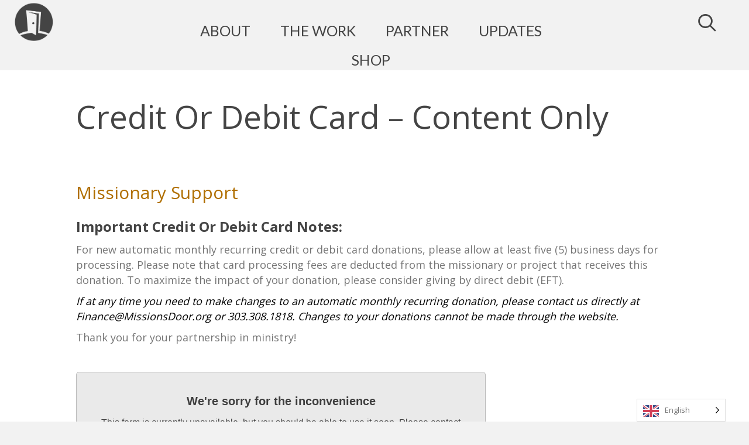

--- FILE ---
content_type: text/html; charset=UTF-8
request_url: https://www.missionsdoor.org/old-site/missionary-support-cc-co/
body_size: 14546
content:
<!DOCTYPE html>
<html lang="en-US">
<head>
<meta charset="UTF-8" />
<script>
var gform;gform||(document.addEventListener("gform_main_scripts_loaded",function(){gform.scriptsLoaded=!0}),document.addEventListener("gform/theme/scripts_loaded",function(){gform.themeScriptsLoaded=!0}),window.addEventListener("DOMContentLoaded",function(){gform.domLoaded=!0}),gform={domLoaded:!1,scriptsLoaded:!1,themeScriptsLoaded:!1,isFormEditor:()=>"function"==typeof InitializeEditor,callIfLoaded:function(o){return!(!gform.domLoaded||!gform.scriptsLoaded||!gform.themeScriptsLoaded&&!gform.isFormEditor()||(gform.isFormEditor()&&console.warn("The use of gform.initializeOnLoaded() is deprecated in the form editor context and will be removed in Gravity Forms 3.1."),o(),0))},initializeOnLoaded:function(o){gform.callIfLoaded(o)||(document.addEventListener("gform_main_scripts_loaded",()=>{gform.scriptsLoaded=!0,gform.callIfLoaded(o)}),document.addEventListener("gform/theme/scripts_loaded",()=>{gform.themeScriptsLoaded=!0,gform.callIfLoaded(o)}),window.addEventListener("DOMContentLoaded",()=>{gform.domLoaded=!0,gform.callIfLoaded(o)}))},hooks:{action:{},filter:{}},addAction:function(o,r,e,t){gform.addHook("action",o,r,e,t)},addFilter:function(o,r,e,t){gform.addHook("filter",o,r,e,t)},doAction:function(o){gform.doHook("action",o,arguments)},applyFilters:function(o){return gform.doHook("filter",o,arguments)},removeAction:function(o,r){gform.removeHook("action",o,r)},removeFilter:function(o,r,e){gform.removeHook("filter",o,r,e)},addHook:function(o,r,e,t,n){null==gform.hooks[o][r]&&(gform.hooks[o][r]=[]);var d=gform.hooks[o][r];null==n&&(n=r+"_"+d.length),gform.hooks[o][r].push({tag:n,callable:e,priority:t=null==t?10:t})},doHook:function(r,o,e){var t;if(e=Array.prototype.slice.call(e,1),null!=gform.hooks[r][o]&&((o=gform.hooks[r][o]).sort(function(o,r){return o.priority-r.priority}),o.forEach(function(o){"function"!=typeof(t=o.callable)&&(t=window[t]),"action"==r?t.apply(null,e):e[0]=t.apply(null,e)})),"filter"==r)return e[0]},removeHook:function(o,r,t,n){var e;null!=gform.hooks[o][r]&&(e=(e=gform.hooks[o][r]).filter(function(o,r,e){return!!(null!=n&&n!=o.tag||null!=t&&t!=o.priority)}),gform.hooks[o][r]=e)}});
</script>

<meta name='viewport' content='width=device-width, initial-scale=1.0' />
<meta http-equiv='X-UA-Compatible' content='IE=edge' />
<link rel="profile" href="https://gmpg.org/xfn/11" />
<link rel="dns-prefetch" href="//cdn.hu-manity.co" />
		<!-- Cookie Compliance -->
		<script type="text/javascript">var huOptions = {"appID":"wwwmissionsdoororg-9c17256","currentLanguage":"en","blocking":false,"globalCookie":false,"isAdmin":false,"privacyConsent":true,"forms":[]};</script>
		<script type="text/javascript" src="https://cdn.hu-manity.co/hu-banner.min.js"></script><meta name='robots' content='index, follow, max-image-preview:large, max-snippet:-1, max-video-preview:-1' />

	<!-- This site is optimized with the Yoast SEO plugin v26.6 - https://yoast.com/wordpress/plugins/seo/ -->
	<title>Credit or Debit Card - Content Only - Missions Door</title>
	<link rel="canonical" href="https://www.missionsdoor.org/old-site/missionary-support-cc-co/" />
	<meta property="og:locale" content="en_US" />
	<meta property="og:type" content="article" />
	<meta property="og:title" content="Credit or Debit Card - Content Only - Missions Door" />
	<meta property="og:description" content="&nbsp; Missionary Support  Important Credit or Debit Card Notes: For new automatic monthly recurring credit or debit card donations, please allow at least five (5) business days for processing. Please note that card processing fees are deducted from the missionary or project that receives this donation. To maximize the impact of your donation, please consider giving&hellip;" />
	<meta property="og:url" content="https://www.missionsdoor.org/old-site/missionary-support-cc-co/" />
	<meta property="og:site_name" content="Missions Door" />
	<meta property="article:publisher" content="https://www.facebook.com/MissionsDoor/" />
	<meta property="article:modified_time" content="2022-03-29T18:35:17+00:00" />
	<meta name="twitter:card" content="summary_large_image" />
	<meta name="twitter:label1" content="Est. reading time" />
	<meta name="twitter:data1" content="1 minute" />
	<script type="application/ld+json" class="yoast-schema-graph">{"@context":"https://schema.org","@graph":[{"@type":"WebPage","@id":"https://www.missionsdoor.org/old-site/missionary-support-cc-co/","url":"https://www.missionsdoor.org/old-site/missionary-support-cc-co/","name":"Credit or Debit Card - Content Only - Missions Door","isPartOf":{"@id":"https://www.missionsdoor.org/#website"},"datePublished":"2017-07-26T14:57:38+00:00","dateModified":"2022-03-29T18:35:17+00:00","breadcrumb":{"@id":"https://www.missionsdoor.org/old-site/missionary-support-cc-co/#breadcrumb"},"inLanguage":"en-US","potentialAction":[{"@type":"ReadAction","target":["https://www.missionsdoor.org/old-site/missionary-support-cc-co/"]}]},{"@type":"BreadcrumbList","@id":"https://www.missionsdoor.org/old-site/missionary-support-cc-co/#breadcrumb","itemListElement":[{"@type":"ListItem","position":1,"name":"Home","item":"https://www.missionsdoor.org/"},{"@type":"ListItem","position":2,"name":"Z OLD SITE","item":"https://www.missionsdoor.org/old-site/"},{"@type":"ListItem","position":3,"name":"Credit or Debit Card &#8211; Content Only"}]},{"@type":"WebSite","@id":"https://www.missionsdoor.org/#website","url":"https://www.missionsdoor.org/","name":"Missions Door","description":"Global. Local. Exponential.","publisher":{"@id":"https://www.missionsdoor.org/#organization"},"potentialAction":[{"@type":"SearchAction","target":{"@type":"EntryPoint","urlTemplate":"https://www.missionsdoor.org/?s={search_term_string}"},"query-input":{"@type":"PropertyValueSpecification","valueRequired":true,"valueName":"search_term_string"}}],"inLanguage":"en-US"},{"@type":"Organization","@id":"https://www.missionsdoor.org/#organization","name":"Missions Door","url":"https://www.missionsdoor.org/","logo":{"@type":"ImageObject","inLanguage":"en-US","@id":"https://www.missionsdoor.org/#/schema/logo/image/","url":"https://www.missionsdoor.org/wp-content/uploads/2022/02/cropped-Artboard-1-copy.png","contentUrl":"https://www.missionsdoor.org/wp-content/uploads/2022/02/cropped-Artboard-1-copy.png","width":512,"height":512,"caption":"Missions Door"},"image":{"@id":"https://www.missionsdoor.org/#/schema/logo/image/"},"sameAs":["https://www.facebook.com/MissionsDoor/","https://www.instagram.com/missionsdoor/"]}]}</script>
	<!-- / Yoast SEO plugin. -->


<link rel='dns-prefetch' href='//fonts.googleapis.com' />
<link href='https://fonts.gstatic.com' crossorigin rel='preconnect' />
<link rel="alternate" type="application/rss+xml" title="Missions Door &raquo; Feed" href="https://www.missionsdoor.org/feed/" />
<link rel="alternate" type="application/rss+xml" title="Missions Door &raquo; Comments Feed" href="https://www.missionsdoor.org/comments/feed/" />
<link rel="alternate" title="oEmbed (JSON)" type="application/json+oembed" href="https://www.missionsdoor.org/wp-json/oembed/1.0/embed?url=https%3A%2F%2Fwww.missionsdoor.org%2Fold-site%2Fmissionary-support-cc-co%2F" />
<link rel="alternate" title="oEmbed (XML)" type="text/xml+oembed" href="https://www.missionsdoor.org/wp-json/oembed/1.0/embed?url=https%3A%2F%2Fwww.missionsdoor.org%2Fold-site%2Fmissionary-support-cc-co%2F&#038;format=xml" />
<link rel="preload" href="https://www.missionsdoor.org/wp-content/plugins/bb-plugin/fonts/fontawesome/5.15.4/webfonts/fa-solid-900.woff2" as="font" type="font/woff2" crossorigin="anonymous">
<style id='wp-img-auto-sizes-contain-inline-css'>
img:is([sizes=auto i],[sizes^="auto," i]){contain-intrinsic-size:3000px 1500px}
/*# sourceURL=wp-img-auto-sizes-contain-inline-css */
</style>
<style id='wp-emoji-styles-inline-css'>

	img.wp-smiley, img.emoji {
		display: inline !important;
		border: none !important;
		box-shadow: none !important;
		height: 1em !important;
		width: 1em !important;
		margin: 0 0.07em !important;
		vertical-align: -0.1em !important;
		background: none !important;
		padding: 0 !important;
	}
/*# sourceURL=wp-emoji-styles-inline-css */
</style>
<style id='wp-block-library-inline-css'>
:root{--wp-block-synced-color:#7a00df;--wp-block-synced-color--rgb:122,0,223;--wp-bound-block-color:var(--wp-block-synced-color);--wp-editor-canvas-background:#ddd;--wp-admin-theme-color:#007cba;--wp-admin-theme-color--rgb:0,124,186;--wp-admin-theme-color-darker-10:#006ba1;--wp-admin-theme-color-darker-10--rgb:0,107,160.5;--wp-admin-theme-color-darker-20:#005a87;--wp-admin-theme-color-darker-20--rgb:0,90,135;--wp-admin-border-width-focus:2px}@media (min-resolution:192dpi){:root{--wp-admin-border-width-focus:1.5px}}.wp-element-button{cursor:pointer}:root .has-very-light-gray-background-color{background-color:#eee}:root .has-very-dark-gray-background-color{background-color:#313131}:root .has-very-light-gray-color{color:#eee}:root .has-very-dark-gray-color{color:#313131}:root .has-vivid-green-cyan-to-vivid-cyan-blue-gradient-background{background:linear-gradient(135deg,#00d084,#0693e3)}:root .has-purple-crush-gradient-background{background:linear-gradient(135deg,#34e2e4,#4721fb 50%,#ab1dfe)}:root .has-hazy-dawn-gradient-background{background:linear-gradient(135deg,#faaca8,#dad0ec)}:root .has-subdued-olive-gradient-background{background:linear-gradient(135deg,#fafae1,#67a671)}:root .has-atomic-cream-gradient-background{background:linear-gradient(135deg,#fdd79a,#004a59)}:root .has-nightshade-gradient-background{background:linear-gradient(135deg,#330968,#31cdcf)}:root .has-midnight-gradient-background{background:linear-gradient(135deg,#020381,#2874fc)}:root{--wp--preset--font-size--normal:16px;--wp--preset--font-size--huge:42px}.has-regular-font-size{font-size:1em}.has-larger-font-size{font-size:2.625em}.has-normal-font-size{font-size:var(--wp--preset--font-size--normal)}.has-huge-font-size{font-size:var(--wp--preset--font-size--huge)}.has-text-align-center{text-align:center}.has-text-align-left{text-align:left}.has-text-align-right{text-align:right}.has-fit-text{white-space:nowrap!important}#end-resizable-editor-section{display:none}.aligncenter{clear:both}.items-justified-left{justify-content:flex-start}.items-justified-center{justify-content:center}.items-justified-right{justify-content:flex-end}.items-justified-space-between{justify-content:space-between}.screen-reader-text{border:0;clip-path:inset(50%);height:1px;margin:-1px;overflow:hidden;padding:0;position:absolute;width:1px;word-wrap:normal!important}.screen-reader-text:focus{background-color:#ddd;clip-path:none;color:#444;display:block;font-size:1em;height:auto;left:5px;line-height:normal;padding:15px 23px 14px;text-decoration:none;top:5px;width:auto;z-index:100000}html :where(.has-border-color){border-style:solid}html :where([style*=border-top-color]){border-top-style:solid}html :where([style*=border-right-color]){border-right-style:solid}html :where([style*=border-bottom-color]){border-bottom-style:solid}html :where([style*=border-left-color]){border-left-style:solid}html :where([style*=border-width]){border-style:solid}html :where([style*=border-top-width]){border-top-style:solid}html :where([style*=border-right-width]){border-right-style:solid}html :where([style*=border-bottom-width]){border-bottom-style:solid}html :where([style*=border-left-width]){border-left-style:solid}html :where(img[class*=wp-image-]){height:auto;max-width:100%}:where(figure){margin:0 0 1em}html :where(.is-position-sticky){--wp-admin--admin-bar--position-offset:var(--wp-admin--admin-bar--height,0px)}@media screen and (max-width:600px){html :where(.is-position-sticky){--wp-admin--admin-bar--position-offset:0px}}

/*# sourceURL=wp-block-library-inline-css */
</style><style id='global-styles-inline-css'>
:root{--wp--preset--aspect-ratio--square: 1;--wp--preset--aspect-ratio--4-3: 4/3;--wp--preset--aspect-ratio--3-4: 3/4;--wp--preset--aspect-ratio--3-2: 3/2;--wp--preset--aspect-ratio--2-3: 2/3;--wp--preset--aspect-ratio--16-9: 16/9;--wp--preset--aspect-ratio--9-16: 9/16;--wp--preset--color--black: #000000;--wp--preset--color--cyan-bluish-gray: #abb8c3;--wp--preset--color--white: #ffffff;--wp--preset--color--pale-pink: #f78da7;--wp--preset--color--vivid-red: #cf2e2e;--wp--preset--color--luminous-vivid-orange: #ff6900;--wp--preset--color--luminous-vivid-amber: #fcb900;--wp--preset--color--light-green-cyan: #7bdcb5;--wp--preset--color--vivid-green-cyan: #00d084;--wp--preset--color--pale-cyan-blue: #8ed1fc;--wp--preset--color--vivid-cyan-blue: #0693e3;--wp--preset--color--vivid-purple: #9b51e0;--wp--preset--color--fl-heading-text: #444444;--wp--preset--color--fl-body-bg: #f2f2f2;--wp--preset--color--fl-body-text: #757575;--wp--preset--color--fl-accent: #2b7bb9;--wp--preset--color--fl-accent-hover: #2b7bb9;--wp--preset--color--fl-topbar-bg: #ffffff;--wp--preset--color--fl-topbar-text: #000000;--wp--preset--color--fl-topbar-link: #428bca;--wp--preset--color--fl-topbar-hover: #428bca;--wp--preset--color--fl-header-bg: #ffffff;--wp--preset--color--fl-header-text: #000000;--wp--preset--color--fl-header-link: #428bca;--wp--preset--color--fl-header-hover: #428bca;--wp--preset--color--fl-nav-bg: #ffffff;--wp--preset--color--fl-nav-link: #428bca;--wp--preset--color--fl-nav-hover: #428bca;--wp--preset--color--fl-content-bg: #ffffff;--wp--preset--color--fl-footer-widgets-bg: #ffffff;--wp--preset--color--fl-footer-widgets-text: #000000;--wp--preset--color--fl-footer-widgets-link: #428bca;--wp--preset--color--fl-footer-widgets-hover: #428bca;--wp--preset--color--fl-footer-bg: #ffffff;--wp--preset--color--fl-footer-text: #000000;--wp--preset--color--fl-footer-link: #428bca;--wp--preset--color--fl-footer-hover: #428bca;--wp--preset--gradient--vivid-cyan-blue-to-vivid-purple: linear-gradient(135deg,rgb(6,147,227) 0%,rgb(155,81,224) 100%);--wp--preset--gradient--light-green-cyan-to-vivid-green-cyan: linear-gradient(135deg,rgb(122,220,180) 0%,rgb(0,208,130) 100%);--wp--preset--gradient--luminous-vivid-amber-to-luminous-vivid-orange: linear-gradient(135deg,rgb(252,185,0) 0%,rgb(255,105,0) 100%);--wp--preset--gradient--luminous-vivid-orange-to-vivid-red: linear-gradient(135deg,rgb(255,105,0) 0%,rgb(207,46,46) 100%);--wp--preset--gradient--very-light-gray-to-cyan-bluish-gray: linear-gradient(135deg,rgb(238,238,238) 0%,rgb(169,184,195) 100%);--wp--preset--gradient--cool-to-warm-spectrum: linear-gradient(135deg,rgb(74,234,220) 0%,rgb(151,120,209) 20%,rgb(207,42,186) 40%,rgb(238,44,130) 60%,rgb(251,105,98) 80%,rgb(254,248,76) 100%);--wp--preset--gradient--blush-light-purple: linear-gradient(135deg,rgb(255,206,236) 0%,rgb(152,150,240) 100%);--wp--preset--gradient--blush-bordeaux: linear-gradient(135deg,rgb(254,205,165) 0%,rgb(254,45,45) 50%,rgb(107,0,62) 100%);--wp--preset--gradient--luminous-dusk: linear-gradient(135deg,rgb(255,203,112) 0%,rgb(199,81,192) 50%,rgb(65,88,208) 100%);--wp--preset--gradient--pale-ocean: linear-gradient(135deg,rgb(255,245,203) 0%,rgb(182,227,212) 50%,rgb(51,167,181) 100%);--wp--preset--gradient--electric-grass: linear-gradient(135deg,rgb(202,248,128) 0%,rgb(113,206,126) 100%);--wp--preset--gradient--midnight: linear-gradient(135deg,rgb(2,3,129) 0%,rgb(40,116,252) 100%);--wp--preset--font-size--small: 13px;--wp--preset--font-size--medium: 20px;--wp--preset--font-size--large: 36px;--wp--preset--font-size--x-large: 42px;--wp--preset--spacing--20: 0.44rem;--wp--preset--spacing--30: 0.67rem;--wp--preset--spacing--40: 1rem;--wp--preset--spacing--50: 1.5rem;--wp--preset--spacing--60: 2.25rem;--wp--preset--spacing--70: 3.38rem;--wp--preset--spacing--80: 5.06rem;--wp--preset--shadow--natural: 6px 6px 9px rgba(0, 0, 0, 0.2);--wp--preset--shadow--deep: 12px 12px 50px rgba(0, 0, 0, 0.4);--wp--preset--shadow--sharp: 6px 6px 0px rgba(0, 0, 0, 0.2);--wp--preset--shadow--outlined: 6px 6px 0px -3px rgb(255, 255, 255), 6px 6px rgb(0, 0, 0);--wp--preset--shadow--crisp: 6px 6px 0px rgb(0, 0, 0);}:where(.is-layout-flex){gap: 0.5em;}:where(.is-layout-grid){gap: 0.5em;}body .is-layout-flex{display: flex;}.is-layout-flex{flex-wrap: wrap;align-items: center;}.is-layout-flex > :is(*, div){margin: 0;}body .is-layout-grid{display: grid;}.is-layout-grid > :is(*, div){margin: 0;}:where(.wp-block-columns.is-layout-flex){gap: 2em;}:where(.wp-block-columns.is-layout-grid){gap: 2em;}:where(.wp-block-post-template.is-layout-flex){gap: 1.25em;}:where(.wp-block-post-template.is-layout-grid){gap: 1.25em;}.has-black-color{color: var(--wp--preset--color--black) !important;}.has-cyan-bluish-gray-color{color: var(--wp--preset--color--cyan-bluish-gray) !important;}.has-white-color{color: var(--wp--preset--color--white) !important;}.has-pale-pink-color{color: var(--wp--preset--color--pale-pink) !important;}.has-vivid-red-color{color: var(--wp--preset--color--vivid-red) !important;}.has-luminous-vivid-orange-color{color: var(--wp--preset--color--luminous-vivid-orange) !important;}.has-luminous-vivid-amber-color{color: var(--wp--preset--color--luminous-vivid-amber) !important;}.has-light-green-cyan-color{color: var(--wp--preset--color--light-green-cyan) !important;}.has-vivid-green-cyan-color{color: var(--wp--preset--color--vivid-green-cyan) !important;}.has-pale-cyan-blue-color{color: var(--wp--preset--color--pale-cyan-blue) !important;}.has-vivid-cyan-blue-color{color: var(--wp--preset--color--vivid-cyan-blue) !important;}.has-vivid-purple-color{color: var(--wp--preset--color--vivid-purple) !important;}.has-black-background-color{background-color: var(--wp--preset--color--black) !important;}.has-cyan-bluish-gray-background-color{background-color: var(--wp--preset--color--cyan-bluish-gray) !important;}.has-white-background-color{background-color: var(--wp--preset--color--white) !important;}.has-pale-pink-background-color{background-color: var(--wp--preset--color--pale-pink) !important;}.has-vivid-red-background-color{background-color: var(--wp--preset--color--vivid-red) !important;}.has-luminous-vivid-orange-background-color{background-color: var(--wp--preset--color--luminous-vivid-orange) !important;}.has-luminous-vivid-amber-background-color{background-color: var(--wp--preset--color--luminous-vivid-amber) !important;}.has-light-green-cyan-background-color{background-color: var(--wp--preset--color--light-green-cyan) !important;}.has-vivid-green-cyan-background-color{background-color: var(--wp--preset--color--vivid-green-cyan) !important;}.has-pale-cyan-blue-background-color{background-color: var(--wp--preset--color--pale-cyan-blue) !important;}.has-vivid-cyan-blue-background-color{background-color: var(--wp--preset--color--vivid-cyan-blue) !important;}.has-vivid-purple-background-color{background-color: var(--wp--preset--color--vivid-purple) !important;}.has-black-border-color{border-color: var(--wp--preset--color--black) !important;}.has-cyan-bluish-gray-border-color{border-color: var(--wp--preset--color--cyan-bluish-gray) !important;}.has-white-border-color{border-color: var(--wp--preset--color--white) !important;}.has-pale-pink-border-color{border-color: var(--wp--preset--color--pale-pink) !important;}.has-vivid-red-border-color{border-color: var(--wp--preset--color--vivid-red) !important;}.has-luminous-vivid-orange-border-color{border-color: var(--wp--preset--color--luminous-vivid-orange) !important;}.has-luminous-vivid-amber-border-color{border-color: var(--wp--preset--color--luminous-vivid-amber) !important;}.has-light-green-cyan-border-color{border-color: var(--wp--preset--color--light-green-cyan) !important;}.has-vivid-green-cyan-border-color{border-color: var(--wp--preset--color--vivid-green-cyan) !important;}.has-pale-cyan-blue-border-color{border-color: var(--wp--preset--color--pale-cyan-blue) !important;}.has-vivid-cyan-blue-border-color{border-color: var(--wp--preset--color--vivid-cyan-blue) !important;}.has-vivid-purple-border-color{border-color: var(--wp--preset--color--vivid-purple) !important;}.has-vivid-cyan-blue-to-vivid-purple-gradient-background{background: var(--wp--preset--gradient--vivid-cyan-blue-to-vivid-purple) !important;}.has-light-green-cyan-to-vivid-green-cyan-gradient-background{background: var(--wp--preset--gradient--light-green-cyan-to-vivid-green-cyan) !important;}.has-luminous-vivid-amber-to-luminous-vivid-orange-gradient-background{background: var(--wp--preset--gradient--luminous-vivid-amber-to-luminous-vivid-orange) !important;}.has-luminous-vivid-orange-to-vivid-red-gradient-background{background: var(--wp--preset--gradient--luminous-vivid-orange-to-vivid-red) !important;}.has-very-light-gray-to-cyan-bluish-gray-gradient-background{background: var(--wp--preset--gradient--very-light-gray-to-cyan-bluish-gray) !important;}.has-cool-to-warm-spectrum-gradient-background{background: var(--wp--preset--gradient--cool-to-warm-spectrum) !important;}.has-blush-light-purple-gradient-background{background: var(--wp--preset--gradient--blush-light-purple) !important;}.has-blush-bordeaux-gradient-background{background: var(--wp--preset--gradient--blush-bordeaux) !important;}.has-luminous-dusk-gradient-background{background: var(--wp--preset--gradient--luminous-dusk) !important;}.has-pale-ocean-gradient-background{background: var(--wp--preset--gradient--pale-ocean) !important;}.has-electric-grass-gradient-background{background: var(--wp--preset--gradient--electric-grass) !important;}.has-midnight-gradient-background{background: var(--wp--preset--gradient--midnight) !important;}.has-small-font-size{font-size: var(--wp--preset--font-size--small) !important;}.has-medium-font-size{font-size: var(--wp--preset--font-size--medium) !important;}.has-large-font-size{font-size: var(--wp--preset--font-size--large) !important;}.has-x-large-font-size{font-size: var(--wp--preset--font-size--x-large) !important;}
/*# sourceURL=global-styles-inline-css */
</style>

<style id='classic-theme-styles-inline-css'>
/*! This file is auto-generated */
.wp-block-button__link{color:#fff;background-color:#32373c;border-radius:9999px;box-shadow:none;text-decoration:none;padding:calc(.667em + 2px) calc(1.333em + 2px);font-size:1.125em}.wp-block-file__button{background:#32373c;color:#fff;text-decoration:none}
/*# sourceURL=/wp-includes/css/classic-themes.min.css */
</style>
<link rel='stylesheet' id='font-awesome-5-css' href='https://www.missionsdoor.org/wp-content/plugins/bb-plugin/fonts/fontawesome/5.15.4/css/all.min.css?ver=2.9.4.1' media='all' />
<link rel='stylesheet' id='font-awesome-css' href='https://www.missionsdoor.org/wp-content/plugins/bb-plugin/fonts/fontawesome/5.15.4/css/v4-shims.min.css?ver=2.9.4.1' media='all' />
<link rel='stylesheet' id='ultimate-icons-css' href='https://www.missionsdoor.org/wp-content/uploads/bb-plugin/icons/ultimate-icons/style.css?ver=2.9.4.1' media='all' />
<link rel='stylesheet' id='fl-builder-layout-bundle-f1652fd0164bd1bab6e9e109e5d00726-css' href='https://www.missionsdoor.org/wp-content/uploads/bb-plugin/cache/f1652fd0164bd1bab6e9e109e5d00726-layout-bundle.css?ver=2.9.4.1-1.5.2.1' media='all' />
<link rel='stylesheet' id='weglot-css-css' href='https://www.missionsdoor.org/wp-content/plugins/weglot/dist/css/front-css.css?ver=5.2' media='all' />
<link rel='stylesheet' id='new-flag-css-css' href='https://www.missionsdoor.org/wp-content/plugins/weglot/dist/css/new-flags.css?ver=5.2' media='all' />
<link rel='stylesheet' id='jquery-magnificpopup-css' href='https://www.missionsdoor.org/wp-content/plugins/bb-plugin/css/jquery.magnificpopup.min.css?ver=2.9.4.1' media='all' />
<link rel='stylesheet' id='bootstrap-css' href='https://www.missionsdoor.org/wp-content/themes/bb-theme/css/bootstrap.min.css?ver=1.7.19.1' media='all' />
<link rel='stylesheet' id='fl-automator-skin-css' href='https://www.missionsdoor.org/wp-content/uploads/bb-theme/skin-6946e38fe453e.css?ver=1.7.19.1' media='all' />
<link rel='stylesheet' id='fl-builder-google-fonts-b0f1c6782bc1697a593c7fc5398a602f-css' href='//fonts.googleapis.com/css?family=Open+Sans%3A300%2C400%2C700%2C400%7CLato%3A400%2C300%2C700&#038;ver=6.9' media='all' />
<script src="https://www.missionsdoor.org/wp-includes/js/jquery/jquery.min.js?ver=3.7.1" id="jquery-core-js"></script>
<script src="https://www.missionsdoor.org/wp-includes/js/jquery/jquery-migrate.min.js?ver=3.4.1" id="jquery-migrate-js"></script>
<script src="https://www.missionsdoor.org/wp-content/plugins/weglot/dist/front-js.js?ver=5.2" id="wp-weglot-js-js"></script>
<link rel="https://api.w.org/" href="https://www.missionsdoor.org/wp-json/" /><link rel="alternate" title="JSON" type="application/json" href="https://www.missionsdoor.org/wp-json/wp/v2/pages/3060" /><link rel="EditURI" type="application/rsd+xml" title="RSD" href="https://www.missionsdoor.org/xmlrpc.php?rsd" />
<link rel='shortlink' href='https://www.missionsdoor.org/?p=3060' />
<!-- Load Hu-manity.co CookieControl -->
<script type="text/javascript" src="https://cc.cdn.civiccomputing.com/9/cookieControl-9.x.min.js"></script>
<script>
  // Initialize CookieControl with your settings
  CookieControl.load({
    apiKey: '86d71a528e',
    product: 'PRO',
    initialState: 'notify',
    position: 'LEFT',
    rejectButton: true,
    acceptButton: true
  });

  // Optional: Auto-handle consent passed via URL
  window.addEventListener('load', () => {
    const params = new URLSearchParams(window.location.search);
    const consent = params.get('consent'); // "true" or "false" from Thunkable

    if (consent === 'true') {
      console.log("Auto-accepting cookies based on mobile app consent.");
      CookieControl.acceptAll();
    } else if (consent === 'false') {
      console.log("Auto-rejecting cookies based on mobile app opt-out.");
      CookieControl.rejectAll();
    }
  });
</script>
<link rel="alternate" href="https://www.missionsdoor.org/old-site/missionary-support-cc-co/" hreflang="en"/>
<link rel="alternate" href="https://www.missionsdoor.org/es/old-site/missionary-support-cc-co/" hreflang="es"/>
<link rel="alternate" href="https://www.missionsdoor.org/fr/old-site/missionary-support-cc-co/" hreflang="fr"/>
<script type="application/json" id="weglot-data">{"website":"https:\/\/missionsdoor.org","uid":"7b0102ed3c","project_slug":"missions-door","language_from":"en","language_from_custom_flag":null,"language_from_custom_name":null,"excluded_paths":[{"type":"IS_EXACTLY","value":"\/md-app-partner-page-esp\/","language_button_displayed":false,"exclusion_behavior":"REDIRECT","excluded_languages":[],"regex":"^\/md\\-app\\-partner\\-page\\-esp\/$"},{"type":"IS_EXACTLY","value":"\/md-app-partner-page\/","language_button_displayed":false,"exclusion_behavior":"REDIRECT","excluded_languages":[],"regex":"^\/md\\-app\\-partner\\-page\/$"}],"excluded_blocks":[],"custom_settings":{"button_style":{"is_dropdown":true,"with_flags":true,"full_name":true,"with_name":true,"custom_css":"","flag_type":"rectangle_mat"},"translate_email":false,"translate_search":false,"translate_amp":false,"switchers":[{"templates":{"name":"default","hash":"095ffb8d22f66be52959023fa4eeb71a05f20f73"},"location":[],"style":{"with_flags":true,"flag_type":"rectangle_mat","with_name":true,"full_name":true,"is_dropdown":true}}]},"pending_translation_enabled":false,"curl_ssl_check_enabled":true,"custom_css":null,"languages":[{"language_to":"es","custom_code":null,"custom_name":null,"custom_local_name":null,"provider":null,"enabled":true,"automatic_translation_enabled":true,"deleted_at":null,"connect_host_destination":null,"custom_flag":null},{"language_to":"fr","custom_code":null,"custom_name":null,"custom_local_name":null,"provider":null,"enabled":true,"automatic_translation_enabled":true,"deleted_at":null,"connect_host_destination":null,"custom_flag":null}],"organization_slug":"w-1206d7f392","current_language":"en","switcher_links":{"en":"https:\/\/www.missionsdoor.org\/old-site\/missionary-support-cc-co\/","es":"https:\/\/www.missionsdoor.org\/es\/old-site\/missionary-support-cc-co\/","fr":"https:\/\/www.missionsdoor.org\/fr\/old-site\/missionary-support-cc-co\/"},"original_path":"\/old-site\/missionary-support-cc-co\/"}</script><link rel="icon" href="https://www.missionsdoor.org/wp-content/uploads/2022/02/cropped-Artboard-1-copy-32x32.png" sizes="32x32" />
<link rel="icon" href="https://www.missionsdoor.org/wp-content/uploads/2022/02/cropped-Artboard-1-copy-192x192.png" sizes="192x192" />
<link rel="apple-touch-icon" href="https://www.missionsdoor.org/wp-content/uploads/2022/02/cropped-Artboard-1-copy-180x180.png" />
<meta name="msapplication-TileImage" content="https://www.missionsdoor.org/wp-content/uploads/2022/02/cropped-Artboard-1-copy-270x270.png" />
		<style id="wp-custom-css">
			#top-notice {
	background:#c62f2f !important;
}
.home .menu-button {display:none !important;}

.logo-mark {display:none !important}

.home .logo-mark {
    display: inline-block !important;
    text-indent: -9999px;
    width: 164px;
    height: 164px

;
    background-position-y: -32px !important;
    background-repeat: no-repeat !important;
    background-size: 164px !important;
    background: url(https://www.missionsdoor.org/wp-content/uploads/2022/03/mdoor-1w.png);
}


.home .fl-builder-content .fl-node-0d42c79eszwr a.fl-button, .fl-builder-content .fl-node-0d42c79eszwr a.fl-button:hover, .fl-builder-content .fl-node-0d42c79eszwr a.fl-button:visited {
    background: rgba(0,0,0,0) !important; 
}


.home .fl-builder-content .fl-node-0d42c79eszwr a.fl-button, .fl-builder-content .fl-node-0d42c79eszwr a.fl-button:visited {
    border: 0px solid #383822;
    border-color: rgba(0,0,0,0) !important;
}


.home .fl-module.fl-module-photo.fl-node-l84rn7od562w.home-side-logo {
    visibility: hidden;
}

.menu-search-icon a {
	border:10px !important;
}


.menu-search-icon a.fl-button,{background:rgba (0,0,0,0) !important;}

.fl-builder-content .fl-node-0nw3z7cgk18t a.fl-button, .fl-builder-content .fl-node-0nw3z7cgk18t a.fl-button:hover, .fl-builder-content .fl-node-0nw3z7cgk18t a.fl-button:visited {
    background: rgba(0,0,0,0);
}


/* Extra small devices (phones, 600px and down) */
@media only screen and (max-width: 600px) {
	.home .fl-module.fl-module-photo.fl-node-l84rn7od562w.home-side-logo {
    visibility:visible;
}
.home	.logo-mark {display:none !important;}	

.fl-builder-content .fl-node-c3l42ewk0qvn a.fl-button, .fl-builder-content .fl-node-c3l42ewk0qvn a.fl-button:hover, .fl-builder-content .fl-node-c3l42ewk0qvn a.fl-button:visited {
    background: rgba(0,0,0,0) !important;
}
	
.menu-button {
    background: rgb(250, 127, 3) !important;
    margin-left: 0px !important; 
    margin-top: 25px !important;
}	

	.menu-button a {font-size:16px !important;padding-left:25px !important}

}

/* Add spacing to product pages */
.wps-container {
    display: block !important;
    padding: 5px 0px !important;
}

.wps-product-single {padding:20px}


/* Small devices (portrait tablets and large phones, 600px and up) */
@media only screen and (min-width: 600px) {}

/* Medium devices (landscape tablets, 768px and up) */
@media only screen and (}

/* Large devices (laptops/desktops, 992px and up) */
@media only screen and (min-width: 992px) {...}

/* Extra large devices (large laptops and desktops, 1200px and up) */
@media only screen and (min-width: 1200px) {...}



		</style>
		<!-- Global site tag (gtag.js) - Google Analytics -->
<script async src="https://www.googletagmanager.com/gtag/js?id=G-FT26VQHF1G"></script>
<script>
  window.dataLayer = window.dataLayer || [];
  function gtag(){dataLayer.push(arguments);}
  gtag('js', new Date());

  gtag('config', 'G-FT26VQHF1G');
</script>
<link rel="stylesheet" href="https://www.missionsdoor.org/wp-content/themes/bb-theme-child/style.css" /></head>
<body class="wp-singular page-template-default page page-id-3060 page-child parent-pageid-4727 wp-theme-bb-theme wp-child-theme-bb-theme-child fl-builder-2-9-4-1 fl-themer-1-5-2-1 fl-theme-1-7-19-1 fl-no-js cookies-not-set fl-theme-builder-footer fl-theme-builder-footer-website-footer fl-theme-builder-header fl-theme-builder-header-sub-page-menu fl-framework-bootstrap fl-preset-default fl-full-width fl-search-active" itemscope="itemscope" itemtype="https://schema.org/WebPage">
<a aria-label="Skip to content" class="fl-screen-reader-text" href="#fl-main-content">Skip to content</a><div class="fl-page">
	<header class="fl-builder-content fl-builder-content-43 fl-builder-global-templates-locked" data-post-id="43" data-type="header" data-sticky="0" data-sticky-on="" data-sticky-breakpoint="medium" data-shrink="0" data-overlay="0" data-overlay-bg="transparent" data-shrink-image-height="50px" role="banner" itemscope="itemscope" itemtype="http://schema.org/WPHeader"><div class="fl-row fl-row-full-width fl-row-bg-none fl-node-w4z7ugasvnod fl-row-default-height fl-row-align-center fl-visible-desktop fl-visible-large" data-node="w4z7ugasvnod">
	<div class="fl-row-content-wrap">
								<div class="fl-row-content fl-row-full-width fl-node-content">
		
<div class="fl-col-group fl-node-cs0hjpy832g7 fl-col-group-custom-width" data-node="cs0hjpy832g7">
			<div class="fl-col fl-node-2bnpm7cxuqsz fl-col-bg-color fl-col-small fl-col-small-custom-width" data-node="2bnpm7cxuqsz">
	<div class="fl-col-content fl-node-content"><div class="fl-module fl-module-photo fl-node-ek30gjts8rom" data-node="ek30gjts8rom">
	<div class="fl-module-content fl-node-content">
		<div class="fl-photo fl-photo-align-left" itemscope itemtype="https://schema.org/ImageObject">
	<div class="fl-photo-content fl-photo-img-png">
				<a href="https://www.missionsdoor.org/" target="_self" itemprop="url">
				<img loading="lazy" decoding="async" class="fl-photo-img wp-image-91 size-full" src="https://www.missionsdoor.org/wp-content/uploads/2022/02/Artboard-1-copy.png" alt="Artboard 1 copy" itemprop="image" height="181" width="180" title="Artboard 1 copy"  data-no-lazy="1" srcset="https://www.missionsdoor.org/wp-content/uploads/2022/02/Artboard-1-copy.png 180w, https://www.missionsdoor.org/wp-content/uploads/2022/02/Artboard-1-copy-150x150.png 150w, https://www.missionsdoor.org/wp-content/uploads/2022/02/Artboard-1-copy-24x24.png 24w, https://www.missionsdoor.org/wp-content/uploads/2022/02/Artboard-1-copy-36x36.png 36w, https://www.missionsdoor.org/wp-content/uploads/2022/02/Artboard-1-copy-48x48.png 48w" sizes="auto, (max-width: 180px) 100vw, 180px" />
				</a>
					</div>
	</div>
	</div>
</div>
</div>
</div>
			<div class="fl-col fl-node-s7yvw92ehmf1 fl-col-bg-color fl-col-small-custom-width" data-node="s7yvw92ehmf1">
	<div class="fl-col-content fl-node-content"><div class="fl-module fl-module-menu fl-node-kf6h0jsgom71" data-node="kf6h0jsgom71">
	<div class="fl-module-content fl-node-content">
		<div class="fl-menu fl-menu-responsive-toggle-mobile">
	<button class="fl-menu-mobile-toggle hamburger" aria-label="Menu"><span class="fl-menu-icon svg-container"><svg version="1.1" class="hamburger-menu" xmlns="http://www.w3.org/2000/svg" xmlns:xlink="http://www.w3.org/1999/xlink" viewBox="0 0 512 512">
<rect class="fl-hamburger-menu-top" width="512" height="102"/>
<rect class="fl-hamburger-menu-middle" y="205" width="512" height="102"/>
<rect class="fl-hamburger-menu-bottom" y="410" width="512" height="102"/>
</svg>
</span></button>	<div class="fl-clear"></div>
	<nav aria-label="Menu" itemscope="itemscope" itemtype="https://schema.org/SiteNavigationElement"><ul id="menu-sub-page-menu" class="menu fl-menu-horizontal fl-toggle-none"><li id="menu-item-111" class="menu-item menu-item-type-custom menu-item-object-custom menu-item-has-children fl-has-submenu"><div class="fl-has-submenu-container"><a href="#">About</a><span class="fl-menu-toggle"></span></div><ul class="sub-menu">	<li id="menu-item-4750" class="menu-item menu-item-type-post_type menu-item-object-page"><a href="https://www.missionsdoor.org/about-2/story/">Our Story</a></li>	<li id="menu-item-4749" class="menu-item menu-item-type-post_type menu-item-object-page"><a href="https://www.missionsdoor.org/about-2/mission/">Our Mission</a></li>	<li id="menu-item-5808" class="menu-item menu-item-type-post_type menu-item-object-page"><a href="https://www.missionsdoor.org/about-2/ourdistinctivefaq/">Our Distinctive (FAQ)</a></li>	<li id="menu-item-4851" class="menu-item menu-item-type-post_type menu-item-object-page"><a href="https://www.missionsdoor.org/about-2/our-team/">Our Team</a></li>	<li id="menu-item-4743" class="menu-item menu-item-type-post_type menu-item-object-page"><a href="https://www.missionsdoor.org/about-2/missionaries/">Missionaries</a></li>	<li id="menu-item-4979" class="menu-item menu-item-type-post_type menu-item-object-page"><a href="https://www.missionsdoor.org/contact-us/">Contact Us</a></li></ul></li><li id="menu-item-112" class="menu-item menu-item-type-custom menu-item-object-custom menu-item-has-children fl-has-submenu"><div class="fl-has-submenu-container"><a href="#">The Work</a><span class="fl-menu-toggle"></span></div><ul class="sub-menu">	<li id="menu-item-4748" class="menu-item menu-item-type-post_type menu-item-object-page"><a href="https://www.missionsdoor.org/the-work/work/">The Work</a></li>	<li id="menu-item-4890" class="menu-item menu-item-type-post_type menu-item-object-page"><a href="https://www.missionsdoor.org/the-work/communities/">Communities</a></li>	<li id="menu-item-4763" class="menu-item menu-item-type-post_type menu-item-object-page"><a href="https://www.missionsdoor.org/the-work/campus-2/">Campuses</a></li>	<li id="menu-item-4889" class="menu-item menu-item-type-post_type menu-item-object-page"><a href="https://www.missionsdoor.org/the-work/castaways/">Castways</a></li></ul></li><li id="menu-item-4947" class="logo-mark menu-item menu-item-type-custom menu-item-object-custom"><a href="#">Home</a></li><li id="menu-item-113" class="menu-item menu-item-type-custom menu-item-object-custom menu-item-has-children fl-has-submenu"><div class="fl-has-submenu-container"><a href="#">Partner</a><span class="fl-menu-toggle"></span></div><ul class="sub-menu">	<li id="menu-item-4940" class="menu-item menu-item-type-post_type menu-item-object-page"><a href="https://www.missionsdoor.org/prayer-teams/">Pray</a></li>	<li id="menu-item-4930" class="menu-item menu-item-type-post_type menu-item-object-page"><a href="https://www.missionsdoor.org/partner/short-term-teams/">Serve</a></li>	<li id="menu-item-4882" class="menu-item menu-item-type-post_type menu-item-object-page"><a href="https://www.missionsdoor.org/give/">Give</a></li></ul></li><li id="menu-item-114" class="menu-item menu-item-type-custom menu-item-object-custom menu-item-has-children fl-has-submenu"><div class="fl-has-submenu-container"><a href="#">Updates</a><span class="fl-menu-toggle"></span></div><ul class="sub-menu">	<li id="menu-item-4756" class="menu-item menu-item-type-post_type menu-item-object-page"><a href="https://www.missionsdoor.org/updates/blogs/">Stories</a></li>	<li id="menu-item-4755" class="menu-item menu-item-type-post_type menu-item-object-page"><a href="https://www.missionsdoor.org/updates/newsletters/">Newsletters</a></li>	<li id="menu-item-5223" class="menu-item menu-item-type-post_type menu-item-object-page"><a href="https://www.missionsdoor.org/about-2/annual-report/">Annual Reports</a></li>	<li id="menu-item-5583" class="menu-item menu-item-type-post_type menu-item-object-page"><a href="https://www.missionsdoor.org/updates/x/">x</a></li>	<li id="menu-item-4881" class="menu-button menu-item menu-item-type-post_type menu-item-object-page"><a href="https://www.missionsdoor.org/give/">Give</a></li></ul></li><li id="menu-item-5764" class="menu-item menu-item-type-custom menu-item-object-custom"><a target="_blank" href="https://missionsdoor.myshopify.com/">Shop</a></li></ul></nav></div>
	</div>
</div>
</div>
</div>
			<div class="fl-col fl-node-t0o98qhw5je1 fl-col-bg-color fl-col-small fl-col-small-custom-width" data-node="t0o98qhw5je1">
	<div class="fl-col-content fl-node-content"><div class="fl-module fl-module-search fl-node-5oz2ku1vwnxe" data-node="5oz2ku1vwnxe">
	<div class="fl-module-content fl-node-content">
		<div class="fl-search-form fl-search-form-button fl-search-button-expand fl-search-button-right fl-search-button-expand-left fl-search-form-width-full"
	>
	<div class="fl-search-form-wrap">
		<div class="fl-search-form-fields">
			<div class="fl-search-form-input-wrap">
				<form role="search" aria-label="Search form" method="get" action="https://www.missionsdoor.org/">
	<div class="fl-form-field">
		<input type="search" aria-label="Search input" class="fl-search-text" placeholder="Search Site..." value="" name="s" />

			</div>
	</form>
			</div>
			<div  class="fl-button-wrap fl-button-width-auto fl-button-right fl-button-has-icon">
			<a href="#" target="_self" class="fl-button">
									<i class="fl-button-icon fl-button-icon-after ua-icon ua-icon-search" aria-hidden="true"></i>
			</a>
	</div>
		</div>
	</div>
</div>
	</div>
</div>
</div>
</div>
	</div>
		</div>
	</div>
</div>
<div class="fl-row fl-row-full-width fl-row-bg-none fl-node-h8nildo0ey4g fl-row-default-height fl-row-align-center fl-visible-medium fl-visible-mobile" data-node="h8nildo0ey4g">
	<div class="fl-row-content-wrap">
								<div class="fl-row-content fl-row-full-width fl-node-content">
		
<div class="fl-col-group fl-node-f8x0lnoz5tam fl-col-group-custom-width" data-node="f8x0lnoz5tam">
			<div class="fl-col fl-node-w7jd45cuzlqg fl-col-bg-color fl-col-small fl-col-small-custom-width" data-node="w7jd45cuzlqg">
	<div class="fl-col-content fl-node-content"><div class="fl-module fl-module-photo fl-node-x8rfcbjwth5i home-side-logo" data-node="x8rfcbjwth5i">
	<div class="fl-module-content fl-node-content">
		<div class="fl-photo fl-photo-align-left" itemscope itemtype="https://schema.org/ImageObject">
	<div class="fl-photo-content fl-photo-img-png">
				<a href="https://www.missionsdoor.org/" target="_self" itemprop="url">
				<img loading="lazy" decoding="async" class="fl-photo-img wp-image-91 size-full" src="https://www.missionsdoor.org/wp-content/uploads/2022/02/Artboard-1-copy.png" alt="Artboard 1 copy" itemprop="image" height="181" width="180" title="Artboard 1 copy"  data-no-lazy="1" srcset="https://www.missionsdoor.org/wp-content/uploads/2022/02/Artboard-1-copy.png 180w, https://www.missionsdoor.org/wp-content/uploads/2022/02/Artboard-1-copy-150x150.png 150w, https://www.missionsdoor.org/wp-content/uploads/2022/02/Artboard-1-copy-24x24.png 24w, https://www.missionsdoor.org/wp-content/uploads/2022/02/Artboard-1-copy-36x36.png 36w, https://www.missionsdoor.org/wp-content/uploads/2022/02/Artboard-1-copy-48x48.png 48w" sizes="auto, (max-width: 180px) 100vw, 180px" />
				</a>
					</div>
	</div>
	</div>
</div>
</div>
</div>
			<div class="fl-col fl-node-3x8lygmpsf5h fl-col-bg-color fl-col-small-custom-width" data-node="3x8lygmpsf5h">
	<div class="fl-col-content fl-node-content"><div class="fl-module fl-module-search fl-node-ajg3o582lszu menu-search-icon" data-node="ajg3o582lszu">
	<div class="fl-module-content fl-node-content">
		<div class="fl-search-form fl-search-form-button fl-search-button-expand fl-search-button-right fl-search-button-expand-left fl-search-form-width-full"
	>
	<div class="fl-search-form-wrap">
		<div class="fl-search-form-fields">
			<div class="fl-search-form-input-wrap">
				<form role="search" aria-label="Search form" method="get" action="https://www.missionsdoor.org/">
	<div class="fl-form-field">
		<input type="search" aria-label="Search input" class="fl-search-text" placeholder="Search Site..." value="" name="s" />

			</div>
	</form>
			</div>
			<div  class="fl-button-wrap fl-button-width-custom fl-button-right fl-button-has-icon">
			<a href="#" target="_self" class="fl-button">
									<i class="fl-button-icon fl-button-icon-after ua-icon ua-icon-search" aria-hidden="true"></i>
			</a>
	</div>
		</div>
	</div>
</div>
	</div>
</div>
</div>
</div>
			<div class="fl-col fl-node-h9w1u3dvl7ki fl-col-bg-color fl-col-small fl-col-small-custom-width" data-node="h9w1u3dvl7ki">
	<div class="fl-col-content fl-node-content"><div class="fl-module fl-module-menu fl-node-bztk5fsor6ul" data-node="bztk5fsor6ul">
	<div class="fl-module-content fl-node-content">
		<div class="fl-menu fl-menu-responsive-toggle-always fl-menu-responsive-flyout-overlay fl-flyout-left">
	<button class="fl-menu-mobile-toggle hamburger" aria-label="Menu"><span class="fl-menu-icon svg-container"><svg version="1.1" class="hamburger-menu" xmlns="http://www.w3.org/2000/svg" xmlns:xlink="http://www.w3.org/1999/xlink" viewBox="0 0 512 512">
<rect class="fl-hamburger-menu-top" width="512" height="102"/>
<rect class="fl-hamburger-menu-middle" y="205" width="512" height="102"/>
<rect class="fl-hamburger-menu-bottom" y="410" width="512" height="102"/>
</svg>
</span></button>	<div class="fl-clear"></div>
	<nav aria-label="Menu" itemscope="itemscope" itemtype="https://schema.org/SiteNavigationElement"><ul id="menu-sub-page-menu-1" class="menu fl-menu-vertical fl-toggle-none"><li id="menu-item-111" class="menu-item menu-item-type-custom menu-item-object-custom menu-item-has-children fl-has-submenu"><div class="fl-has-submenu-container"><a href="#">About</a><span class="fl-menu-toggle"></span></div><ul class="sub-menu">	<li id="menu-item-4750" class="menu-item menu-item-type-post_type menu-item-object-page"><a href="https://www.missionsdoor.org/about-2/story/">Our Story</a></li>	<li id="menu-item-4749" class="menu-item menu-item-type-post_type menu-item-object-page"><a href="https://www.missionsdoor.org/about-2/mission/">Our Mission</a></li>	<li id="menu-item-5808" class="menu-item menu-item-type-post_type menu-item-object-page"><a href="https://www.missionsdoor.org/about-2/ourdistinctivefaq/">Our Distinctive (FAQ)</a></li>	<li id="menu-item-4851" class="menu-item menu-item-type-post_type menu-item-object-page"><a href="https://www.missionsdoor.org/about-2/our-team/">Our Team</a></li>	<li id="menu-item-4743" class="menu-item menu-item-type-post_type menu-item-object-page"><a href="https://www.missionsdoor.org/about-2/missionaries/">Missionaries</a></li>	<li id="menu-item-4979" class="menu-item menu-item-type-post_type menu-item-object-page"><a href="https://www.missionsdoor.org/contact-us/">Contact Us</a></li></ul></li><li id="menu-item-112" class="menu-item menu-item-type-custom menu-item-object-custom menu-item-has-children fl-has-submenu"><div class="fl-has-submenu-container"><a href="#">The Work</a><span class="fl-menu-toggle"></span></div><ul class="sub-menu">	<li id="menu-item-4748" class="menu-item menu-item-type-post_type menu-item-object-page"><a href="https://www.missionsdoor.org/the-work/work/">The Work</a></li>	<li id="menu-item-4890" class="menu-item menu-item-type-post_type menu-item-object-page"><a href="https://www.missionsdoor.org/the-work/communities/">Communities</a></li>	<li id="menu-item-4763" class="menu-item menu-item-type-post_type menu-item-object-page"><a href="https://www.missionsdoor.org/the-work/campus-2/">Campuses</a></li>	<li id="menu-item-4889" class="menu-item menu-item-type-post_type menu-item-object-page"><a href="https://www.missionsdoor.org/the-work/castaways/">Castways</a></li></ul></li><li id="menu-item-4947" class="logo-mark menu-item menu-item-type-custom menu-item-object-custom"><a href="#">Home</a></li><li id="menu-item-113" class="menu-item menu-item-type-custom menu-item-object-custom menu-item-has-children fl-has-submenu"><div class="fl-has-submenu-container"><a href="#">Partner</a><span class="fl-menu-toggle"></span></div><ul class="sub-menu">	<li id="menu-item-4940" class="menu-item menu-item-type-post_type menu-item-object-page"><a href="https://www.missionsdoor.org/prayer-teams/">Pray</a></li>	<li id="menu-item-4930" class="menu-item menu-item-type-post_type menu-item-object-page"><a href="https://www.missionsdoor.org/partner/short-term-teams/">Serve</a></li>	<li id="menu-item-4882" class="menu-item menu-item-type-post_type menu-item-object-page"><a href="https://www.missionsdoor.org/give/">Give</a></li></ul></li><li id="menu-item-114" class="menu-item menu-item-type-custom menu-item-object-custom menu-item-has-children fl-has-submenu"><div class="fl-has-submenu-container"><a href="#">Updates</a><span class="fl-menu-toggle"></span></div><ul class="sub-menu">	<li id="menu-item-4756" class="menu-item menu-item-type-post_type menu-item-object-page"><a href="https://www.missionsdoor.org/updates/blogs/">Stories</a></li>	<li id="menu-item-4755" class="menu-item menu-item-type-post_type menu-item-object-page"><a href="https://www.missionsdoor.org/updates/newsletters/">Newsletters</a></li>	<li id="menu-item-5223" class="menu-item menu-item-type-post_type menu-item-object-page"><a href="https://www.missionsdoor.org/about-2/annual-report/">Annual Reports</a></li>	<li id="menu-item-5583" class="menu-item menu-item-type-post_type menu-item-object-page"><a href="https://www.missionsdoor.org/updates/x/">x</a></li>	<li id="menu-item-4881" class="menu-button menu-item menu-item-type-post_type menu-item-object-page"><a href="https://www.missionsdoor.org/give/">Give</a></li></ul></li><li id="menu-item-5764" class="menu-item menu-item-type-custom menu-item-object-custom"><a target="_blank" href="https://missionsdoor.myshopify.com/">Shop</a></li></ul></nav></div>
	</div>
</div>
</div>
</div>
	</div>
		</div>
	</div>
</div>
</header><div class="uabb-js-breakpoint" style="display: none;"></div>	<div id="fl-main-content" class="fl-page-content" itemprop="mainContentOfPage" role="main">

		
<div class="fl-content-full container">
	<div class="row">
		<div class="fl-content col-md-12">
			<article class="fl-post post-3060 page type-page status-publish hentry" id="fl-post-3060" itemscope="itemscope" itemtype="https://schema.org/CreativeWork">

		<header class="fl-post-header">
		<h1 class="fl-post-title" itemprop="headline">Credit or Debit Card &#8211; Content Only</h1>
			</header><!-- .fl-post-header -->
			<div class="fl-post-content clearfix" itemprop="text">
		<pre style="display: none;">
<style>
body {
  overflow:hidden; -webkit-text-size-adjust:none; margin: 0; padding: 0
}
body, .entry-content {
  height: 100%;
}
.entry-content {
  /* fix to prevent showing x scrollbar of custom scrollbar; 
     5px is equal to custom scrollbar width */
  padding-right: 5px; 
  overflow-y: auto;
}
.entry-content::-webkit-scrollbar {
  width: 5px;
  background-color: rgba(0, 0, 0, 0.08);
}
.entry-content::-webkit-scrollbar-thumb {
  background: rgba(0, 0, 0, 0.325); 
}
label { width: auto!important; }
@media (max-width: 519px) {
  div.BBFormContainer { padding: 0!important; }
  div.BBFormFieldContainer { margin: 10px 5px!important; }
}
</style>
</pre>
<p>&nbsp;</p>
<h2><span style="color: #b06f00;">Missionary Support </span></h2>
<h3><strong>Important Credit or Debit Card Notes:</strong></h3>
<p>For new automatic monthly recurring credit or debit card donations, please allow at least five (5) business days for processing. Please note that card processing fees are deducted from the missionary or project that receives this donation. To maximize the impact of your donation, please consider giving by direct debit (EFT).</p>
<p><span style="color: #000000;"><em>If at any time you need to make changes to an automatic monthly recurring donation, please contact us directly at Finance@MissionsDoor.org or 303.308.1818. Changes to your donations cannot be made through the website.</em></span></p>
<p>Thank you for your partnership in ministry!</p>
<div id="bbox-root">
<p><span style="color: #800000;"> </span></p>
</div>
<p><script type="text/javascript">
       window.bboxInit = function () {
           bbox.showForm('da88b669-3728-466b-ae56-a58647814959');
       };
       (function () {
           var e = document.createElement('script'); e.async = true;
           e.src = 'https://bbox.blackbaudhosting.com/webforms/bbox-min.js';
           document.getElementsByTagName('head')[0].appendChild(e);
       } ());
</script></p>
	</div><!-- .fl-post-content -->
	
</article>

<!-- .fl-post -->
		</div>
	</div>
</div>


	</div><!-- .fl-page-content -->
	<footer class="fl-builder-content fl-builder-content-34 fl-builder-global-templates-locked" data-post-id="34" data-type="footer" itemscope="itemscope" itemtype="http://schema.org/WPFooter"><div class="fl-row fl-row-full-width fl-row-bg-color fl-node-lmkrp9zfqhys fl-row-default-height fl-row-align-center" data-node="lmkrp9zfqhys">
	<div class="fl-row-content-wrap">
								<div class="fl-row-content fl-row-fixed-width fl-node-content">
		
<div class="fl-col-group fl-node-gbedsx1imqcj" data-node="gbedsx1imqcj">
			<div class="fl-col fl-node-hlfpqiysowu9 fl-col-bg-color fl-col-small" data-node="hlfpqiysowu9">
	<div class="fl-col-content fl-node-content"><div class="fl-module fl-module-photo fl-node-29kdh30rmngy" data-node="29kdh30rmngy">
	<div class="fl-module-content fl-node-content">
		<div class="fl-photo fl-photo-align-center" itemscope itemtype="https://schema.org/ImageObject">
	<div class="fl-photo-content fl-photo-img-png">
				<img loading="lazy" decoding="async" class="fl-photo-img wp-image-5523 size-full" src="https://www.missionsdoor.org/wp-content/uploads/2023/09/ECFA_Accredited_Final_RGB_Small.png" alt="ECFA_Accredited_Final_RGB_Small" itemprop="image" height="225" width="225" title="ECFA_Accredited_Final_RGB_Small" srcset="https://www.missionsdoor.org/wp-content/uploads/2023/09/ECFA_Accredited_Final_RGB_Small.png 225w, https://www.missionsdoor.org/wp-content/uploads/2023/09/ECFA_Accredited_Final_RGB_Small-150x150.png 150w, https://www.missionsdoor.org/wp-content/uploads/2023/09/ECFA_Accredited_Final_RGB_Small-24x24.png 24w, https://www.missionsdoor.org/wp-content/uploads/2023/09/ECFA_Accredited_Final_RGB_Small-36x36.png 36w, https://www.missionsdoor.org/wp-content/uploads/2023/09/ECFA_Accredited_Final_RGB_Small-48x48.png 48w" sizes="auto, (max-width: 225px) 100vw, 225px" />
					</div>
	</div>
	</div>
</div>
</div>
</div>
			<div class="fl-col fl-node-85d1mlkseinc fl-col-bg-color fl-col-small" data-node="85d1mlkseinc">
	<div class="fl-col-content fl-node-content"><div class="fl-module fl-module-heading fl-node-waxk6bmuivj3" data-node="waxk6bmuivj3">
	<div class="fl-module-content fl-node-content">
		<h3 class="fl-heading">
		<span class="fl-heading-text">About</span>
	</h3>
	</div>
</div>
<div class="fl-module fl-module-menu fl-node-08da9okgh24y" data-node="08da9okgh24y">
	<div class="fl-module-content fl-node-content">
		<div class="fl-menu">
		<div class="fl-clear"></div>
	<nav aria-label="Menu" itemscope="itemscope" itemtype="https://schema.org/SiteNavigationElement"><ul id="menu-footer-about-md" class="menu fl-menu-vertical fl-toggle-none"><li id="menu-item-4859" class="menu-item menu-item-type-post_type menu-item-object-page"><a href="https://www.missionsdoor.org/about-2/story/">Our Story</a></li><li id="menu-item-4858" class="menu-item menu-item-type-post_type menu-item-object-page"><a href="https://www.missionsdoor.org/about-2/mission/">Our Mission</a></li><li id="menu-item-4857" class="menu-item menu-item-type-post_type menu-item-object-page"><a href="https://www.missionsdoor.org/about-2/missionaries/">Missionaries</a></li><li id="menu-item-4860" class="menu-item menu-item-type-post_type menu-item-object-page"><a href="https://www.missionsdoor.org/about-2/our-team/">Our Team</a></li><li id="menu-item-4980" class="menu-item menu-item-type-post_type menu-item-object-page"><a href="https://www.missionsdoor.org/contact-us/">Contact Us</a></li><li id="menu-item-5103" class="menu-item menu-item-type-post_type menu-item-object-page"><a href="https://www.missionsdoor.org/about-2/what-we-believe/">What We Believe</a></li></ul></nav></div>
	</div>
</div>
</div>
</div>
			<div class="fl-col fl-node-e5pl2bcnqg0o fl-col-bg-color fl-col-small" data-node="e5pl2bcnqg0o">
	<div class="fl-col-content fl-node-content"><div class="fl-module fl-module-heading fl-node-swlk0326d5u1" data-node="swlk0326d5u1">
	<div class="fl-module-content fl-node-content">
		<h3 class="fl-heading">
		<span class="fl-heading-text">The Work</span>
	</h3>
	</div>
</div>
<div class="fl-module fl-module-menu fl-node-b3g0q1u6czm9" data-node="b3g0q1u6czm9">
	<div class="fl-module-content fl-node-content">
		<div class="fl-menu">
		<div class="fl-clear"></div>
	<nav aria-label="Menu" itemscope="itemscope" itemtype="https://schema.org/SiteNavigationElement"><ul id="menu-footer-the-work-of-md" class="menu fl-menu-vertical fl-toggle-none"><li id="menu-item-4892" class="menu-item menu-item-type-post_type menu-item-object-page"><a href="https://www.missionsdoor.org/the-work/communities/">Communities</a></li><li id="menu-item-4862" class="menu-item menu-item-type-post_type menu-item-object-page"><a href="https://www.missionsdoor.org/the-work/campus-2/">Campuses</a></li><li id="menu-item-4891" class="menu-item menu-item-type-post_type menu-item-object-page"><a href="https://www.missionsdoor.org/the-work/castaways/">Castways</a></li></ul></nav></div>
	</div>
</div>
</div>
</div>
			<div class="fl-col fl-node-yj4xbvi2h3ul fl-col-bg-color fl-col-small" data-node="yj4xbvi2h3ul">
	<div class="fl-col-content fl-node-content"><div class="fl-module fl-module-heading fl-node-46018iza3tsq" data-node="46018iza3tsq">
	<div class="fl-module-content fl-node-content">
		<h3 class="fl-heading">
		<span class="fl-heading-text">Partner</span>
	</h3>
	</div>
</div>
<div class="fl-module fl-module-menu fl-node-gw2m54jhpsfb" data-node="gw2m54jhpsfb">
	<div class="fl-module-content fl-node-content">
		<div class="fl-menu">
		<div class="fl-clear"></div>
	<nav aria-label="Menu" itemscope="itemscope" itemtype="https://schema.org/SiteNavigationElement"><ul id="menu-footer-partner-w-md" class="menu fl-menu-vertical fl-toggle-none"><li id="menu-item-4941" class="menu-item menu-item-type-post_type menu-item-object-page"><a href="https://www.missionsdoor.org/prayer-teams/">Pray</a></li><li id="menu-item-4867" class="menu-item menu-item-type-post_type menu-item-object-page"><a href="https://www.missionsdoor.org/partner/serve/">Serve</a></li><li id="menu-item-4893" class="menu-item menu-item-type-post_type menu-item-object-page"><a href="https://www.missionsdoor.org/give/">Give</a></li></ul></nav></div>
	</div>
</div>
</div>
</div>
			<div class="fl-col fl-node-mwfg1c73yxqh fl-col-bg-color fl-col-small" data-node="mwfg1c73yxqh">
	<div class="fl-col-content fl-node-content"><div class="fl-module fl-module-heading fl-node-vra9pic0n2kq" data-node="vra9pic0n2kq">
	<div class="fl-module-content fl-node-content">
		<h3 class="fl-heading">
		<span class="fl-heading-text">Get In Touch!</span>
	</h3>
	</div>
</div>
<div class="fl-module fl-module-icon fl-node-rflxwiahogts" data-node="rflxwiahogts">
	<div class="fl-module-content fl-node-content">
		<div class="fl-icon-wrap">
	<span class="fl-icon">
								<a href="#" target="_self"  tabindex="-1" aria-hidden="true" aria-labelledby="fl-icon-text-rflxwiahogts">
							<i class="fa fa-map-o" aria-hidden="true"></i>
						</a>
			</span>
			<div id="fl-icon-text-rflxwiahogts" class="fl-icon-text">
						<a href="#" target="_self"  class="fl-icon-text-link fl-icon-text-wrap">
						<p><strong>NEW</strong> Mailing Address:</p><p>20118 N. 67th Ave</p><p>Suite 300-616</p><p>Glendale, AZ 85308</p><p> </p>						</a>
					</div>
	</div>
	</div>
</div>
<div class="fl-module fl-module-icon fl-node-x5qp78lsg29f" data-node="x5qp78lsg29f">
	<div class="fl-module-content fl-node-content">
		<div class="fl-icon-wrap">
	<span class="fl-icon">
								<a href="#" target="_self"  tabindex="-1" aria-hidden="true" aria-labelledby="fl-icon-text-x5qp78lsg29f">
							<i class="fa fa-phone" aria-hidden="true"></i>
						</a>
			</span>
			<div id="fl-icon-text-x5qp78lsg29f" class="fl-icon-text">
						<a href="#" target="_self"  class="fl-icon-text-link fl-icon-text-wrap">
						<p>303.308.1818</p>						</a>
					</div>
	</div>
	</div>
</div>
<div class="fl-module fl-module-icon-group fl-node-qlkou5i8z02x" data-node="qlkou5i8z02x">
	<div class="fl-module-content fl-node-content">
		<div class="fl-icon-group">
	<span class="fl-icon">
								<a href="https://www.instagram.com/missionsdoor/" target="_self">
							<i class="ua-icon ua-icon-instagram-with-circle" aria-hidden="true"></i>
						</a>
			</span>
		<span class="fl-icon">
								<a href="https://www.facebook.com/MissionsDoor/" target="_self">
							<i class="ua-icon ua-icon-facebook-with-circle" aria-hidden="true"></i>
						</a>
			</span>
	</div>
	</div>
</div>
</div>
</div>
	</div>
		</div>
	</div>
</div>
<div class="fl-row fl-row-full-width fl-row-bg-color fl-node-0k2r5u1axy8w fl-row-default-height fl-row-align-center" data-node="0k2r5u1axy8w">
	<div class="fl-row-content-wrap">
								<div class="fl-row-content fl-row-fixed-width fl-node-content">
		
<div class="fl-col-group fl-node-e0k34utozy2r" data-node="e0k34utozy2r">
			<div class="fl-col fl-node-1tm8f9aylu20 fl-col-bg-color" data-node="1tm8f9aylu20">
	<div class="fl-col-content fl-node-content"><div class="fl-module fl-module-rich-text fl-node-v9x5glmo7da4" data-node="v9x5glmo7da4">
	<div class="fl-module-content fl-node-content">
		<div class="fl-rich-text">
	<p style="text-align: center;">© 2022 Missions Door. All Rights Reserved  |  <a href="https://www.missionsdoor.org/wp-content/uploads/2015/06/Donor-Privacy-Policy.pdf">Privacy Policy</a></p>
</div>
	</div>
</div>
</div>
</div>
	</div>
		</div>
	</div>
</div>
</footer><div class="uabb-js-breakpoint" style="display: none;"></div>	</div><!-- .fl-page -->
<script type="speculationrules">
{"prefetch":[{"source":"document","where":{"and":[{"href_matches":"/*"},{"not":{"href_matches":["/wp-*.php","/wp-admin/*","/wp-content/uploads/*","/wp-content/*","/wp-content/plugins/*","/wp-content/themes/bb-theme-child/*","/wp-content/themes/bb-theme/*","/*\\?(.+)"]}},{"not":{"selector_matches":"a[rel~=\"nofollow\"]"}},{"not":{"selector_matches":".no-prefetch, .no-prefetch a"}}]},"eagerness":"conservative"}]}
</script>
<script src="https://www.missionsdoor.org/wp-content/plugins/bb-plugin/js/jquery.imagesloaded.min.js?ver=2.9.4.1" id="imagesloaded-js"></script>
<script src="https://www.missionsdoor.org/wp-content/plugins/bb-plugin/js/jquery.ba-throttle-debounce.min.js?ver=2.9.4.1" id="jquery-throttle-js"></script>
<script src="https://www.missionsdoor.org/wp-content/uploads/bb-plugin/cache/ec9c236e0db7e53d765e859fbef98afb-layout-bundle.js?ver=2.9.4.1-1.5.2.1" id="fl-builder-layout-bundle-ec9c236e0db7e53d765e859fbef98afb-js"></script>
<script src="https://www.missionsdoor.org/wp-content/plugins/bb-plugin/js/jquery.magnificpopup.min.js?ver=2.9.4.1" id="jquery-magnificpopup-js"></script>
<script src="https://www.missionsdoor.org/wp-content/plugins/bb-plugin/js/jquery.fitvids.min.js?ver=1.2" id="jquery-fitvids-js"></script>
<script src="https://www.missionsdoor.org/wp-content/themes/bb-theme/js/bootstrap.min.js?ver=1.7.19.1" id="bootstrap-js"></script>
<script id="fl-automator-js-extra">
var themeopts = {"medium_breakpoint":"992","mobile_breakpoint":"768","lightbox":"enabled","scrollTopPosition":"800"};
//# sourceURL=fl-automator-js-extra
</script>
<script src="https://www.missionsdoor.org/wp-content/themes/bb-theme/js/theme.min.js?ver=1.7.19.1" id="fl-automator-js"></script>
<script id="wp-emoji-settings" type="application/json">
{"baseUrl":"https://s.w.org/images/core/emoji/17.0.2/72x72/","ext":".png","svgUrl":"https://s.w.org/images/core/emoji/17.0.2/svg/","svgExt":".svg","source":{"concatemoji":"https://www.missionsdoor.org/wp-includes/js/wp-emoji-release.min.js?ver=6.9"}}
</script>
<script type="module">
/*! This file is auto-generated */
const a=JSON.parse(document.getElementById("wp-emoji-settings").textContent),o=(window._wpemojiSettings=a,"wpEmojiSettingsSupports"),s=["flag","emoji"];function i(e){try{var t={supportTests:e,timestamp:(new Date).valueOf()};sessionStorage.setItem(o,JSON.stringify(t))}catch(e){}}function c(e,t,n){e.clearRect(0,0,e.canvas.width,e.canvas.height),e.fillText(t,0,0);t=new Uint32Array(e.getImageData(0,0,e.canvas.width,e.canvas.height).data);e.clearRect(0,0,e.canvas.width,e.canvas.height),e.fillText(n,0,0);const a=new Uint32Array(e.getImageData(0,0,e.canvas.width,e.canvas.height).data);return t.every((e,t)=>e===a[t])}function p(e,t){e.clearRect(0,0,e.canvas.width,e.canvas.height),e.fillText(t,0,0);var n=e.getImageData(16,16,1,1);for(let e=0;e<n.data.length;e++)if(0!==n.data[e])return!1;return!0}function u(e,t,n,a){switch(t){case"flag":return n(e,"\ud83c\udff3\ufe0f\u200d\u26a7\ufe0f","\ud83c\udff3\ufe0f\u200b\u26a7\ufe0f")?!1:!n(e,"\ud83c\udde8\ud83c\uddf6","\ud83c\udde8\u200b\ud83c\uddf6")&&!n(e,"\ud83c\udff4\udb40\udc67\udb40\udc62\udb40\udc65\udb40\udc6e\udb40\udc67\udb40\udc7f","\ud83c\udff4\u200b\udb40\udc67\u200b\udb40\udc62\u200b\udb40\udc65\u200b\udb40\udc6e\u200b\udb40\udc67\u200b\udb40\udc7f");case"emoji":return!a(e,"\ud83e\u1fac8")}return!1}function f(e,t,n,a){let r;const o=(r="undefined"!=typeof WorkerGlobalScope&&self instanceof WorkerGlobalScope?new OffscreenCanvas(300,150):document.createElement("canvas")).getContext("2d",{willReadFrequently:!0}),s=(o.textBaseline="top",o.font="600 32px Arial",{});return e.forEach(e=>{s[e]=t(o,e,n,a)}),s}function r(e){var t=document.createElement("script");t.src=e,t.defer=!0,document.head.appendChild(t)}a.supports={everything:!0,everythingExceptFlag:!0},new Promise(t=>{let n=function(){try{var e=JSON.parse(sessionStorage.getItem(o));if("object"==typeof e&&"number"==typeof e.timestamp&&(new Date).valueOf()<e.timestamp+604800&&"object"==typeof e.supportTests)return e.supportTests}catch(e){}return null}();if(!n){if("undefined"!=typeof Worker&&"undefined"!=typeof OffscreenCanvas&&"undefined"!=typeof URL&&URL.createObjectURL&&"undefined"!=typeof Blob)try{var e="postMessage("+f.toString()+"("+[JSON.stringify(s),u.toString(),c.toString(),p.toString()].join(",")+"));",a=new Blob([e],{type:"text/javascript"});const r=new Worker(URL.createObjectURL(a),{name:"wpTestEmojiSupports"});return void(r.onmessage=e=>{i(n=e.data),r.terminate(),t(n)})}catch(e){}i(n=f(s,u,c,p))}t(n)}).then(e=>{for(const n in e)a.supports[n]=e[n],a.supports.everything=a.supports.everything&&a.supports[n],"flag"!==n&&(a.supports.everythingExceptFlag=a.supports.everythingExceptFlag&&a.supports[n]);var t;a.supports.everythingExceptFlag=a.supports.everythingExceptFlag&&!a.supports.flag,a.supports.everything||((t=a.source||{}).concatemoji?r(t.concatemoji):t.wpemoji&&t.twemoji&&(r(t.twemoji),r(t.wpemoji)))});
//# sourceURL=https://www.missionsdoor.org/wp-includes/js/wp-emoji-loader.min.js
</script>
<!--Weglot 5.2--><aside data-wg-notranslate="" class="country-selector weglot-dropdown close_outside_click closed weglot-default wg-" tabindex="0" aria-expanded="false" aria-label="Language selected: English"><input id="wg69578c22144aa5.681568601767345186618" class="weglot_choice" type="checkbox" name="menu"/><label data-l="en" tabindex="-1" for="wg69578c22144aa5.681568601767345186618" class="wgcurrent wg-li weglot-lang weglot-language weglot-flags flag-0 wg-en" data-code-language="wg-en" data-name-language="English"><span class="wglanguage-name">English</span></label><ul role="none"><li data-l="es" class="wg-li weglot-lang weglot-language weglot-flags flag-0 wg-es" data-code-language="es" role="option"><a title="Language switcher : Spanish" class="weglot-language-es" role="option" data-wg-notranslate="" href="https://www.missionsdoor.org/es/old-site/missionary-support-cc-co/">Español</a></li><li data-l="fr" class="wg-li weglot-lang weglot-language weglot-flags flag-0 wg-fr" data-code-language="fr" role="option"><a title="Language switcher : French" class="weglot-language-fr" role="option" data-wg-notranslate="" href="https://www.missionsdoor.org/fr/old-site/missionary-support-cc-co/">Français</a></li></ul></aside> <script>(function(){function c(){var b=a.contentDocument||a.contentWindow.document;if(b){var d=b.createElement('script');d.innerHTML="window.__CF$cv$params={r:'9b7923695d0afda9',t:'MTc2NzM0NTE4Ni4wMDAwMDA='};var a=document.createElement('script');a.nonce='';a.src='/cdn-cgi/challenge-platform/scripts/jsd/main.js';document.getElementsByTagName('head')[0].appendChild(a);";b.getElementsByTagName('head')[0].appendChild(d)}}if(document.body){var a=document.createElement('iframe');a.height=1;a.width=1;a.style.position='absolute';a.style.top=0;a.style.left=0;a.style.border='none';a.style.visibility='hidden';document.body.appendChild(a);if('loading'!==document.readyState)c();else if(window.addEventListener)document.addEventListener('DOMContentLoaded',c);else{var e=document.onreadystatechange||function(){};document.onreadystatechange=function(b){e(b);'loading'!==document.readyState&&(document.onreadystatechange=e,c())}}}})();</script></body>
</html>


--- FILE ---
content_type: text/css
request_url: https://www.missionsdoor.org/wp-content/uploads/bb-plugin/cache/f1652fd0164bd1bab6e9e109e5d00726-layout-bundle.css?ver=2.9.4.1-1.5.2.1
body_size: 12240
content:
.fl-builder-content *,.fl-builder-content *:before,.fl-builder-content *:after {-webkit-box-sizing: border-box;-moz-box-sizing: border-box;box-sizing: border-box;}.fl-row:before,.fl-row:after,.fl-row-content:before,.fl-row-content:after,.fl-col-group:before,.fl-col-group:after,.fl-col:before,.fl-col:after,.fl-module:not([data-accepts]):before,.fl-module:not([data-accepts]):after,.fl-module-content:before,.fl-module-content:after {display: table;content: " ";}.fl-row:after,.fl-row-content:after,.fl-col-group:after,.fl-col:after,.fl-module:not([data-accepts]):after,.fl-module-content:after {clear: both;}.fl-clear {clear: both;}.fl-row,.fl-row-content {margin-left: auto;margin-right: auto;min-width: 0;}.fl-row-content-wrap {position: relative;}.fl-builder-mobile .fl-row-bg-photo .fl-row-content-wrap {background-attachment: scroll;}.fl-row-bg-video,.fl-row-bg-video .fl-row-content,.fl-row-bg-embed,.fl-row-bg-embed .fl-row-content {position: relative;}.fl-row-bg-video .fl-bg-video,.fl-row-bg-embed .fl-bg-embed-code {bottom: 0;left: 0;overflow: hidden;position: absolute;right: 0;top: 0;}.fl-row-bg-video .fl-bg-video video,.fl-row-bg-embed .fl-bg-embed-code video {bottom: 0;left: 0px;max-width: none;position: absolute;right: 0;top: 0px;}.fl-row-bg-video .fl-bg-video video {min-width: 100%;min-height: 100%;width: auto;height: auto;}.fl-row-bg-video .fl-bg-video iframe,.fl-row-bg-embed .fl-bg-embed-code iframe {pointer-events: none;width: 100vw;height: 56.25vw; max-width: none;min-height: 100vh;min-width: 177.77vh; position: absolute;top: 50%;left: 50%;-ms-transform: translate(-50%, -50%); -webkit-transform: translate(-50%, -50%); transform: translate(-50%, -50%);}.fl-bg-video-fallback {background-position: 50% 50%;background-repeat: no-repeat;background-size: cover;bottom: 0px;left: 0px;position: absolute;right: 0px;top: 0px;}.fl-row-bg-slideshow,.fl-row-bg-slideshow .fl-row-content {position: relative;}.fl-row .fl-bg-slideshow {bottom: 0;left: 0;overflow: hidden;position: absolute;right: 0;top: 0;z-index: 0;}.fl-builder-edit .fl-row .fl-bg-slideshow * {bottom: 0;height: auto !important;left: 0;position: absolute !important;right: 0;top: 0;}.fl-row-bg-overlay .fl-row-content-wrap:after {border-radius: inherit;content: '';display: block;position: absolute;top: 0;right: 0;bottom: 0;left: 0;z-index: 0;}.fl-row-bg-overlay .fl-row-content {position: relative;z-index: 1;}.fl-row-default-height .fl-row-content-wrap,.fl-row-custom-height .fl-row-content-wrap {display: -webkit-box;display: -webkit-flex;display: -ms-flexbox;display: flex;min-height: 100vh;}.fl-row-overlap-top .fl-row-content-wrap {display: -webkit-inline-box;display: -webkit-inline-flex;display: -moz-inline-box;display: -ms-inline-flexbox;display: inline-flex;width: 100%;}.fl-row-default-height .fl-row-content-wrap,.fl-row-custom-height .fl-row-content-wrap {min-height: 0;}.fl-row-default-height .fl-row-content,.fl-row-full-height .fl-row-content,.fl-row-custom-height .fl-row-content {-webkit-box-flex: 1 1 auto; -moz-box-flex: 1 1 auto;-webkit-flex: 1 1 auto;-ms-flex: 1 1 auto;flex: 1 1 auto;}.fl-row-default-height .fl-row-full-width.fl-row-content,.fl-row-full-height .fl-row-full-width.fl-row-content,.fl-row-custom-height .fl-row-full-width.fl-row-content {max-width: 100%;width: 100%;}.fl-row-default-height.fl-row-align-center .fl-row-content-wrap,.fl-row-full-height.fl-row-align-center .fl-row-content-wrap,.fl-row-custom-height.fl-row-align-center .fl-row-content-wrap {-webkit-align-items: center;-webkit-box-align: center;-webkit-box-pack: center;-webkit-justify-content: center;-ms-flex-align: center;-ms-flex-pack: center;justify-content: center;align-items: center;}.fl-row-default-height.fl-row-align-bottom .fl-row-content-wrap,.fl-row-full-height.fl-row-align-bottom .fl-row-content-wrap,.fl-row-custom-height.fl-row-align-bottom .fl-row-content-wrap {-webkit-align-items: flex-end;-webkit-justify-content: flex-end;-webkit-box-align: end;-webkit-box-pack: end;-ms-flex-align: end;-ms-flex-pack: end;justify-content: flex-end;align-items: flex-end;}.fl-col-group-equal-height {display: flex;flex-wrap: wrap;width: 100%;}.fl-col-group-equal-height.fl-col-group-has-child-loading {flex-wrap: nowrap;}.fl-col-group-equal-height .fl-col,.fl-col-group-equal-height .fl-col-content {display: flex;flex: 1 1 auto;}.fl-col-group-equal-height .fl-col-content {flex-direction: column;flex-shrink: 1;min-width: 1px;max-width: 100%;width: 100%;}.fl-col-group-equal-height:before,.fl-col-group-equal-height .fl-col:before,.fl-col-group-equal-height .fl-col-content:before,.fl-col-group-equal-height:after,.fl-col-group-equal-height .fl-col:after,.fl-col-group-equal-height .fl-col-content:after{content: none;}.fl-col-group-nested.fl-col-group-equal-height.fl-col-group-align-top .fl-col-content,.fl-col-group-equal-height.fl-col-group-align-top .fl-col-content {justify-content: flex-start;}.fl-col-group-nested.fl-col-group-equal-height.fl-col-group-align-center .fl-col-content,.fl-col-group-equal-height.fl-col-group-align-center .fl-col-content {justify-content: center;}.fl-col-group-nested.fl-col-group-equal-height.fl-col-group-align-bottom .fl-col-content,.fl-col-group-equal-height.fl-col-group-align-bottom .fl-col-content {justify-content: flex-end;}.fl-col-group-equal-height.fl-col-group-align-center .fl-col-group {width: 100%;}.fl-col {float: left;min-height: 1px;}.fl-col-bg-overlay .fl-col-content {position: relative;}.fl-col-bg-overlay .fl-col-content:after {border-radius: inherit;content: '';display: block;position: absolute;top: 0;right: 0;bottom: 0;left: 0;z-index: 0;}.fl-col-bg-overlay .fl-module {position: relative;z-index: 2;}.single:not(.woocommerce).single-fl-builder-template .fl-content {width: 100%;}.fl-builder-layer {position: absolute;top:0;left:0;right: 0;bottom: 0;z-index: 0;pointer-events: none;overflow: hidden;}.fl-builder-shape-layer {z-index: 0;}.fl-builder-shape-layer.fl-builder-bottom-edge-layer {z-index: 1;}.fl-row-bg-overlay .fl-builder-shape-layer {z-index: 1;}.fl-row-bg-overlay .fl-builder-shape-layer.fl-builder-bottom-edge-layer {z-index: 2;}.fl-row-has-layers .fl-row-content {z-index: 1;}.fl-row-bg-overlay .fl-row-content {z-index: 2;}.fl-builder-layer > * {display: block;position: absolute;top:0;left:0;width: 100%;}.fl-builder-layer + .fl-row-content {position: relative;}.fl-builder-layer .fl-shape {fill: #aaa;stroke: none;stroke-width: 0;width:100%;}@supports (-webkit-touch-callout: inherit) {.fl-row.fl-row-bg-parallax .fl-row-content-wrap,.fl-row.fl-row-bg-fixed .fl-row-content-wrap {background-position: center !important;background-attachment: scroll !important;}}@supports (-webkit-touch-callout: none) {.fl-row.fl-row-bg-fixed .fl-row-content-wrap {background-position: center !important;background-attachment: scroll !important;}}.fl-clearfix:before,.fl-clearfix:after {display: table;content: " ";}.fl-clearfix:after {clear: both;}.sr-only {position: absolute;width: 1px;height: 1px;padding: 0;overflow: hidden;clip: rect(0,0,0,0);white-space: nowrap;border: 0;}.fl-builder-content a.fl-button,.fl-builder-content a.fl-button:visited {border-radius: 4px;-moz-border-radius: 4px;-webkit-border-radius: 4px;display: inline-block;font-size: 16px;font-weight: normal;line-height: 18px;padding: 12px 24px;text-decoration: none;text-shadow: none;}.fl-builder-content .fl-button:hover {text-decoration: none;}.fl-builder-content .fl-button:active {position: relative;top: 1px;}.fl-builder-content .fl-button-width-full .fl-button {display: block;text-align: center;}.fl-builder-content .fl-button-width-custom .fl-button {display: inline-block;text-align: center;max-width: 100%;}.fl-builder-content .fl-button-left {text-align: left;}.fl-builder-content .fl-button-center {text-align: center;}.fl-builder-content .fl-button-right {text-align: right;}.fl-builder-content .fl-button i {font-size: 1.3em;height: auto;margin-right:8px;vertical-align: middle;width: auto;}.fl-builder-content .fl-button i.fl-button-icon-after {margin-left: 8px;margin-right: 0;}.fl-builder-content .fl-button-has-icon .fl-button-text {vertical-align: middle;}.fl-icon-wrap {display: inline-block;}.fl-icon {display: table-cell;vertical-align: middle;}.fl-icon a {text-decoration: none;}.fl-icon i {float: right;height: auto;width: auto;}.fl-icon i:before {border: none !important;height: auto;width: auto;}.fl-icon-text {display: table-cell;text-align: left;padding-left: 15px;vertical-align: middle;}.fl-icon-text-empty {display: none;}.fl-icon-text *:last-child {margin: 0 !important;padding: 0 !important;}.fl-icon-text a {text-decoration: none;}.fl-icon-text span {display: block;}.fl-icon-text span.mce-edit-focus {min-width: 1px;}.fl-module img {max-width: 100%;}.fl-photo {line-height: 0;position: relative;}.fl-photo-align-left {text-align: left;}.fl-photo-align-center {text-align: center;}.fl-photo-align-right {text-align: right;}.fl-photo-content {display: inline-block;line-height: 0;position: relative;max-width: 100%;}.fl-photo-img-svg {width: 100%;}.fl-photo-content img {display: inline;height: auto;max-width: 100%;}.fl-photo-crop-circle img {-webkit-border-radius: 100%;-moz-border-radius: 100%;border-radius: 100%;}.fl-photo-caption {font-size: 13px;line-height: 18px;overflow: hidden;text-overflow: ellipsis;}.fl-photo-caption-below {padding-bottom: 20px;padding-top: 10px;}.fl-photo-caption-hover {background: rgba(0,0,0,0.7);bottom: 0;color: #fff;left: 0;opacity: 0;filter: alpha(opacity = 0);padding: 10px 15px;position: absolute;right: 0;-webkit-transition:opacity 0.3s ease-in;-moz-transition:opacity 0.3s ease-in;transition:opacity 0.3s ease-in;}.fl-photo-content:hover .fl-photo-caption-hover {opacity: 100;filter: alpha(opacity = 100);}.fl-builder-pagination,.fl-builder-pagination-load-more {padding: 40px 0;}.fl-builder-pagination ul.page-numbers {list-style: none;margin: 0;padding: 0;text-align: center;}.fl-builder-pagination li {display: inline-block;list-style: none;margin: 0;padding: 0;}.fl-builder-pagination li a.page-numbers,.fl-builder-pagination li span.page-numbers {border: 1px solid #e6e6e6;display: inline-block;padding: 5px 10px;margin: 0 0 5px;}.fl-builder-pagination li a.page-numbers:hover,.fl-builder-pagination li span.current {background: #f5f5f5;text-decoration: none;}.fl-slideshow,.fl-slideshow * {-webkit-box-sizing: content-box;-moz-box-sizing: content-box;box-sizing: content-box;}.fl-slideshow .fl-slideshow-image img {max-width: none !important;}.fl-slideshow-social {line-height: 0 !important;}.fl-slideshow-social * {margin: 0 !important;}.fl-builder-content .bx-wrapper .bx-viewport {background: transparent;border: none;box-shadow: none;-moz-box-shadow: none;-webkit-box-shadow: none;left: 0;}.mfp-wrap button.mfp-arrow,.mfp-wrap button.mfp-arrow:active,.mfp-wrap button.mfp-arrow:hover,.mfp-wrap button.mfp-arrow:focus {background: transparent !important;border: none !important;outline: none;position: absolute;top: 50%;box-shadow: none !important;-moz-box-shadow: none !important;-webkit-box-shadow: none !important;}.mfp-wrap .mfp-close,.mfp-wrap .mfp-close:active,.mfp-wrap .mfp-close:hover,.mfp-wrap .mfp-close:focus {background: transparent !important;border: none !important;outline: none;position: absolute;top: 0;box-shadow: none !important;-moz-box-shadow: none !important;-webkit-box-shadow: none !important;}.admin-bar .mfp-wrap .mfp-close,.admin-bar .mfp-wrap .mfp-close:active,.admin-bar .mfp-wrap .mfp-close:hover,.admin-bar .mfp-wrap .mfp-close:focus {top: 32px!important;}img.mfp-img {padding: 0;}.mfp-counter {display: none;}.mfp-wrap .mfp-preloader.fa {font-size: 30px;}.fl-form-field {margin-bottom: 15px;}.fl-form-field input.fl-form-error {border-color: #DD6420;}.fl-form-error-message {clear: both;color: #DD6420;display: none;padding-top: 8px;font-size: 12px;font-weight: lighter;}.fl-form-button-disabled {opacity: 0.5;}.fl-animation {opacity: 0;}body.fl-no-js .fl-animation {opacity: 1;}.fl-builder-preview .fl-animation,.fl-builder-edit .fl-animation,.fl-animated {opacity: 1;}.fl-animated {animation-fill-mode: both;-webkit-animation-fill-mode: both;}.fl-button.fl-button-icon-animation i {width: 0 !important;opacity: 0;-ms-filter: "alpha(opacity=0)";transition: all 0.2s ease-out;-webkit-transition: all 0.2s ease-out;}.fl-button.fl-button-icon-animation:hover i {opacity: 1! important;-ms-filter: "alpha(opacity=100)";}.fl-button.fl-button-icon-animation i.fl-button-icon-after {margin-left: 0px !important;}.fl-button.fl-button-icon-animation:hover i.fl-button-icon-after {margin-left: 10px !important;}.fl-button.fl-button-icon-animation i.fl-button-icon-before {margin-right: 0 !important;}.fl-button.fl-button-icon-animation:hover i.fl-button-icon-before {margin-right: 20px !important;margin-left: -10px;}@media (max-width: 1200px) {}@media (max-width: 992px) { .fl-col-group.fl-col-group-medium-reversed {display: -webkit-flex;display: flex;-webkit-flex-wrap: wrap-reverse;flex-wrap: wrap-reverse;flex-direction: row-reverse;} }@media (max-width: 768px) { .fl-row-content-wrap {background-attachment: scroll !important;}.fl-row-bg-parallax .fl-row-content-wrap {background-attachment: scroll !important;background-position: center center !important;}.fl-col-group.fl-col-group-equal-height {display: block;}.fl-col-group.fl-col-group-equal-height.fl-col-group-custom-width {display: -webkit-box;display: -webkit-flex;display: flex;}.fl-col-group.fl-col-group-responsive-reversed {display: -webkit-flex;display: flex;-webkit-flex-wrap: wrap-reverse;flex-wrap: wrap-reverse;flex-direction: row-reverse;}.fl-col-group.fl-col-group-responsive-reversed .fl-col:not(.fl-col-small-custom-width) {flex-basis: 100%;width: 100% !important;}.fl-col-group.fl-col-group-medium-reversed:not(.fl-col-group-responsive-reversed) {display: unset;display: unset;-webkit-flex-wrap: unset;flex-wrap: unset;flex-direction: unset;}.fl-col {clear: both;float: none;margin-left: auto;margin-right: auto;width: auto !important;}.fl-col-small:not(.fl-col-small-full-width) {max-width: 400px;}.fl-block-col-resize {display:none;}.fl-row[data-node] .fl-row-content-wrap {margin: 0;padding-left: 0;padding-right: 0;}.fl-row[data-node] .fl-bg-video,.fl-row[data-node] .fl-bg-slideshow {left: 0;right: 0;}.fl-col[data-node] .fl-col-content {margin: 0;padding-left: 0;padding-right: 0;} }@media (min-width: 1201px) {html .fl-visible-large:not(.fl-visible-desktop),html .fl-visible-medium:not(.fl-visible-desktop),html .fl-visible-mobile:not(.fl-visible-desktop) {display: none;}}@media (min-width: 993px) and (max-width: 1200px) {html .fl-visible-desktop:not(.fl-visible-large),html .fl-visible-medium:not(.fl-visible-large),html .fl-visible-mobile:not(.fl-visible-large) {display: none;}}@media (min-width: 769px) and (max-width: 992px) {html .fl-visible-desktop:not(.fl-visible-medium),html .fl-visible-large:not(.fl-visible-medium),html .fl-visible-mobile:not(.fl-visible-medium) {display: none;}}@media (max-width: 768px) {html .fl-visible-desktop:not(.fl-visible-mobile),html .fl-visible-large:not(.fl-visible-mobile),html .fl-visible-medium:not(.fl-visible-mobile) {display: none;}}.fl-col-content {display: flex;flex-direction: column;margin-top: 0px;margin-right: 0px;margin-bottom: 0px;margin-left: 0px;padding-top: 0px;padding-right: 0px;padding-bottom: 0px;padding-left: 0px;}.fl-row-fixed-width {max-width: 1100px;}.fl-row-content-wrap {margin-top: 0px;margin-right: 0px;margin-bottom: 0px;margin-left: 0px;padding-top: 20px;padding-right: 20px;padding-bottom: 20px;padding-left: 20px;}.fl-module-content, .fl-module:where(.fl-module:not(:has(> .fl-module-content))) {margin-top: 20px;margin-right: 20px;margin-bottom: 20px;margin-left: 20px;}.fl-node-lmkrp9zfqhys {color: #ffffff;}.fl-builder-content .fl-node-lmkrp9zfqhys *:not(input):not(textarea):not(select):not(a):not(h1):not(h2):not(h3):not(h4):not(h5):not(h6):not(.fl-menu-mobile-toggle) {color: inherit;}.fl-builder-content .fl-node-lmkrp9zfqhys a {color: #ffffff;}.fl-builder-content .fl-node-lmkrp9zfqhys a:hover {color: #ffffff;}.fl-builder-content .fl-node-lmkrp9zfqhys h1,.fl-builder-content .fl-node-lmkrp9zfqhys h2,.fl-builder-content .fl-node-lmkrp9zfqhys h3,.fl-builder-content .fl-node-lmkrp9zfqhys h4,.fl-builder-content .fl-node-lmkrp9zfqhys h5,.fl-builder-content .fl-node-lmkrp9zfqhys h6,.fl-builder-content .fl-node-lmkrp9zfqhys h1 a,.fl-builder-content .fl-node-lmkrp9zfqhys h2 a,.fl-builder-content .fl-node-lmkrp9zfqhys h3 a,.fl-builder-content .fl-node-lmkrp9zfqhys h4 a,.fl-builder-content .fl-node-lmkrp9zfqhys h5 a,.fl-builder-content .fl-node-lmkrp9zfqhys h6 a {color: #ffffff;}.fl-node-lmkrp9zfqhys > .fl-row-content-wrap {background-color: #444444;border-top-width: 1px;border-right-width: 0px;border-bottom-width: 1px;border-left-width: 0px;}.fl-node-lmkrp9zfqhys .fl-row-content {max-width: 1296px;} .fl-node-lmkrp9zfqhys > .fl-row-content-wrap {padding-top:40px;padding-bottom:40px;}.fl-node-0k2r5u1axy8w {color: #ffffff;}.fl-builder-content .fl-node-0k2r5u1axy8w *:not(input):not(textarea):not(select):not(a):not(h1):not(h2):not(h3):not(h4):not(h5):not(h6):not(.fl-menu-mobile-toggle) {color: inherit;}.fl-builder-content .fl-node-0k2r5u1axy8w a {color: #ffffff;}.fl-builder-content .fl-node-0k2r5u1axy8w a:hover {color: #ffffff;}.fl-builder-content .fl-node-0k2r5u1axy8w h1,.fl-builder-content .fl-node-0k2r5u1axy8w h2,.fl-builder-content .fl-node-0k2r5u1axy8w h3,.fl-builder-content .fl-node-0k2r5u1axy8w h4,.fl-builder-content .fl-node-0k2r5u1axy8w h5,.fl-builder-content .fl-node-0k2r5u1axy8w h6,.fl-builder-content .fl-node-0k2r5u1axy8w h1 a,.fl-builder-content .fl-node-0k2r5u1axy8w h2 a,.fl-builder-content .fl-node-0k2r5u1axy8w h3 a,.fl-builder-content .fl-node-0k2r5u1axy8w h4 a,.fl-builder-content .fl-node-0k2r5u1axy8w h5 a,.fl-builder-content .fl-node-0k2r5u1axy8w h6 a {color: #ffffff;}.fl-node-0k2r5u1axy8w > .fl-row-content-wrap {background-color: #444444;border-top-width: 1px;border-right-width: 0px;border-bottom-width: 1px;border-left-width: 0px;} .fl-node-0k2r5u1axy8w > .fl-row-content-wrap {padding-top:13px;padding-bottom:0px;}.fl-node-hlfpqiysowu9 {width: 20%;}.fl-node-hlfpqiysowu9 > .fl-col-content {border-top-width: 1px;border-right-width: 1px;border-bottom-width: 1px;border-left-width: 1px;}.fl-node-1tm8f9aylu20 {width: 100%;}.fl-node-85d1mlkseinc {width: 20%;}.fl-node-85d1mlkseinc > .fl-col-content {border-top-width: 1px;border-right-width: 1px;border-bottom-width: 1px;border-left-width: 1px;}.fl-node-e5pl2bcnqg0o {width: 20%;}.fl-node-e5pl2bcnqg0o > .fl-col-content {border-top-width: 1px;border-right-width: 1px;border-bottom-width: 1px;border-left-width: 1px;}.fl-node-yj4xbvi2h3ul {width: 20%;}.fl-node-yj4xbvi2h3ul > .fl-col-content {border-top-width: 1px;border-right-width: 1px;border-bottom-width: 1px;border-left-width: 1px;}.fl-node-mwfg1c73yxqh {width: 20%;}@media (max-width: 768px) { .fl-module-icon {text-align: center;} }.fl-node-nthfvo3aidky .fl-icon i,.fl-node-nthfvo3aidky .fl-icon i:before {color: #9b9b9b;}.fl-node-nthfvo3aidky .fl-icon i, .fl-node-nthfvo3aidky .fl-icon i:before {font-size: 16px;}.fl-node-nthfvo3aidky .fl-icon-wrap .fl-icon-text {height: 28px;}.fl-node-nthfvo3aidky.fl-module-icon {text-align: left;}@media(max-width: 1200px) {.fl-node-nthfvo3aidky .fl-icon-wrap .fl-icon-text {height: 28px;}}@media(max-width: 992px) {.fl-node-nthfvo3aidky .fl-icon-wrap .fl-icon-text {height: 28px;}}@media(max-width: 768px) {.fl-node-nthfvo3aidky .fl-icon-wrap .fl-icon-text {height: 28px;}} .fl-node-nthfvo3aidky > .fl-module-content {margin-top:0px;margin-right:0px;margin-bottom:0px;margin-left:3px;}.fl-module-heading .fl-heading {padding: 0 !important;margin: 0 !important;}.fl-node-swlk0326d5u1.fl-module-heading .fl-heading {font-weight: 400;text-align: left;text-transform: uppercase;} .fl-node-swlk0326d5u1 > .fl-module-content {margin-bottom:15px;}.fl-node-46018iza3tsq.fl-module-heading .fl-heading {font-weight: 400;text-align: left;text-transform: uppercase;} .fl-node-46018iza3tsq > .fl-module-content {margin-bottom:15px;}.fl-node-rxefyqj281u6 .fl-icon i,.fl-node-rxefyqj281u6 .fl-icon i:before {color: #9b9b9b;}.fl-node-rxefyqj281u6 .fl-icon i:hover,.fl-node-rxefyqj281u6 .fl-icon i:hover:before,.fl-node-rxefyqj281u6 .fl-icon a:hover i,.fl-node-rxefyqj281u6 .fl-icon a:hover i:before {color: #7f7f7f;}.fl-node-rxefyqj281u6 .fl-icon i, .fl-node-rxefyqj281u6 .fl-icon i:before {font-size: 16px;}.fl-node-rxefyqj281u6 .fl-icon-wrap .fl-icon-text {height: 28px;}.fl-node-rxefyqj281u6.fl-module-icon {text-align: left;}@media(max-width: 1200px) {.fl-node-rxefyqj281u6 .fl-icon-wrap .fl-icon-text {height: 28px;}}@media(max-width: 992px) {.fl-node-rxefyqj281u6 .fl-icon-wrap .fl-icon-text {height: 28px;}}@media(max-width: 768px) {.fl-node-rxefyqj281u6 .fl-icon-wrap .fl-icon-text {height: 28px;}} .fl-node-rxefyqj281u6 > .fl-module-content {margin-top:0px;margin-bottom:0px;margin-left:5px;}.fl-node-vra9pic0n2kq.fl-module-heading .fl-heading {font-weight: 400;text-align: left;text-transform: uppercase;}.fl-node-fh51yc08qrot .fl-icon i,.fl-node-fh51yc08qrot .fl-icon i:before {color: #9b9b9b;}.fl-node-fh51yc08qrot .fl-icon i, .fl-node-fh51yc08qrot .fl-icon i:before {font-size: 16px;}.fl-node-fh51yc08qrot .fl-icon-wrap .fl-icon-text {height: 28px;}.fl-node-fh51yc08qrot.fl-module-icon {text-align: left;}@media(max-width: 1200px) {.fl-node-fh51yc08qrot .fl-icon-wrap .fl-icon-text {height: 28px;}}@media(max-width: 992px) {.fl-node-fh51yc08qrot .fl-icon-wrap .fl-icon-text {height: 28px;}}@media(max-width: 768px) {.fl-node-fh51yc08qrot .fl-icon-wrap .fl-icon-text {height: 28px;}} .fl-node-fh51yc08qrot > .fl-module-content {margin-top:0px;margin-right:0px;margin-bottom:0px;margin-left:3px;}.fl-node-ay5v0qirbmek .fl-icon i,.fl-node-ay5v0qirbmek .fl-icon i:before {color: #9b9b9b;}.fl-node-ay5v0qirbmek .fl-icon i:hover,.fl-node-ay5v0qirbmek .fl-icon i:hover:before,.fl-node-ay5v0qirbmek .fl-icon a:hover i,.fl-node-ay5v0qirbmek .fl-icon a:hover i:before {color: #7f7f7f;}.fl-node-ay5v0qirbmek .fl-icon i, .fl-node-ay5v0qirbmek .fl-icon i:before {font-size: 16px;}.fl-node-ay5v0qirbmek .fl-icon-wrap .fl-icon-text {height: 28px;}.fl-node-ay5v0qirbmek.fl-module-icon {text-align: left;}@media(max-width: 1200px) {.fl-node-ay5v0qirbmek .fl-icon-wrap .fl-icon-text {height: 28px;}}@media(max-width: 992px) {.fl-node-ay5v0qirbmek .fl-icon-wrap .fl-icon-text {height: 28px;}}@media(max-width: 768px) {.fl-node-ay5v0qirbmek .fl-icon-wrap .fl-icon-text {height: 28px;}} .fl-node-ay5v0qirbmek > .fl-module-content {margin-top:0px;margin-bottom:0px;margin-left:5px;}img.mfp-img {padding-bottom: 40px !important;}.fl-builder-edit .fl-fill-container img {transition: object-position .5s;}.fl-fill-container :is(.fl-module-content, .fl-photo, .fl-photo-content, img) {height: 100% !important;width: 100% !important;}@media (max-width: 768px) { .fl-photo-content,.fl-photo-img {max-width: 100%;} }.fl-node-29kdh30rmngy, .fl-node-29kdh30rmngy .fl-photo {text-align: center;}.fl-builder-content .fl-rich-text strong {font-weight: bold;}.fl-module.fl-rich-text p:last-child {margin-bottom: 0;}.fl-builder-edit .fl-module.fl-rich-text p:not(:has(~ *:not(.fl-block-overlay))) {margin-bottom: 0;}.fl-builder-content .fl-node-v9x5glmo7da4 .fl-rich-text, .fl-builder-content .fl-node-v9x5glmo7da4 .fl-rich-text *:not(b, strong) {font-family: Lato, sans-serif;font-weight: 400;font-size: 15px;} .fl-node-v9x5glmo7da4 > .fl-module-content {margin-top:0px;margin-bottom:0px;}.fl-node-waxk6bmuivj3.fl-module-heading .fl-heading {font-weight: 400;text-align: left;text-transform: uppercase;} .fl-node-waxk6bmuivj3 > .fl-module-content {margin-bottom:15px;}.fl-menu ul,.fl-menu li{list-style: none;margin: 0;padding: 0;}.fl-menu .menu:before,.fl-menu .menu:after{content: '';display: table;clear: both;}.fl-menu-horizontal {display: inline-flex;flex-wrap: wrap;align-items: center;}.fl-menu li{position: relative;}.fl-menu a{display: block;padding: 10px;text-decoration: none;}.fl-menu a:hover{text-decoration: none;}.fl-menu .sub-menu{min-width: 220px;}.fl-module[data-node] .fl-menu .fl-menu-expanded .sub-menu {background-color: transparent;-webkit-box-shadow: none;-ms-box-shadow: none;box-shadow: none;}.fl-menu .fl-has-submenu:focus,.fl-menu .fl-has-submenu .sub-menu:focus,.fl-menu .fl-has-submenu-container:focus {outline: 0;}.fl-menu .fl-has-submenu-container{ position: relative; }.fl-menu .fl-menu-accordion .fl-has-submenu > .sub-menu{display: none;}.fl-menu .fl-menu-accordion .fl-has-submenu.fl-active .hide-heading > .sub-menu {box-shadow: none;display: block !important;}.fl-menu .fl-menu-toggle{position: absolute;top: 0;right: 0;bottom: 0;height: 100%;cursor: pointer;}.fl-menu .fl-toggle-arrows .fl-menu-toggle:before,.fl-menu .fl-toggle-none .fl-menu-toggle:before{border-color: #333;}.fl-menu .fl-menu-expanded .fl-menu-toggle{display: none;}.fl-menu .fl-menu-mobile-toggle {position: relative;padding: 8px;background-color: transparent;border: none;color: #333;border-radius: 0;}.fl-menu .fl-menu-mobile-toggle:focus-visible {outline: 2px auto Highlight;outline: 2px auto -webkit-focus-ring-color;}.fl-menu .fl-menu-mobile-toggle.text{width: 100%;text-align: center;}.fl-menu .fl-menu-mobile-toggle.hamburger .fl-menu-mobile-toggle-label,.fl-menu .fl-menu-mobile-toggle.hamburger-label .fl-menu-mobile-toggle-label{display: inline-block;margin-left: 10px;vertical-align: middle;}.fl-menu .fl-menu-mobile-toggle.hamburger .svg-container,.fl-menu .fl-menu-mobile-toggle.hamburger-label .svg-container{display: inline-block;position: relative;width: 1.4em;height: 1.4em;vertical-align: middle;}.fl-menu .fl-menu-mobile-toggle.hamburger .hamburger-menu,.fl-menu .fl-menu-mobile-toggle.hamburger-label .hamburger-menu{position: absolute;top: 0;left: 0;right: 0;bottom: 0;}.fl-menu .fl-menu-mobile-toggle.hamburger .hamburger-menu rect,.fl-menu .fl-menu-mobile-toggle.hamburger-label .hamburger-menu rect{fill: currentColor;}li.mega-menu .hide-heading > a,li.mega-menu .hide-heading > .fl-has-submenu-container,li.mega-menu-disabled .hide-heading > a,li.mega-menu-disabled .hide-heading > .fl-has-submenu-container {display: none;}ul.fl-menu-horizontal li.mega-menu {position: static;}ul.fl-menu-horizontal li.mega-menu > ul.sub-menu {top: inherit !important;left: 0 !important;right: 0 !important;width: 100%;}ul.fl-menu-horizontal li.mega-menu.fl-has-submenu:hover > ul.sub-menu,ul.fl-menu-horizontal li.mega-menu.fl-has-submenu.focus > ul.sub-menu {display: flex !important;}ul.fl-menu-horizontal li.mega-menu > ul.sub-menu li {border-color: transparent;}ul.fl-menu-horizontal li.mega-menu > ul.sub-menu > li {width: 100%;}ul.fl-menu-horizontal li.mega-menu > ul.sub-menu > li > .fl-has-submenu-container a {font-weight: bold;}ul.fl-menu-horizontal li.mega-menu > ul.sub-menu > li > .fl-has-submenu-container a:hover {background: transparent;}ul.fl-menu-horizontal li.mega-menu > ul.sub-menu .fl-menu-toggle {display: none;}ul.fl-menu-horizontal li.mega-menu > ul.sub-menu ul.sub-menu {background: transparent;-webkit-box-shadow: none;-ms-box-shadow: none;box-shadow: none;display: block;min-width: 0;opacity: 1;padding: 0;position: static;visibility: visible;}:where(.fl-col-group-medium-reversed, .fl-col-group-responsive-reversed, .fl-col-group-equal-height.fl-col-group-custom-width) > .fl-menu-mobile-clone {flex: 1 1 100%;}.fl-menu-mobile-clone {clear: both;}.fl-menu-mobile-clone .fl-menu .menu {float: none !important;}.fl-menu-mobile-close {display: none;}.fl-menu-mobile-close,.fl-menu-mobile-close:hover,.fl-menu-mobile-close:focus {background: none;border: 0 none;color: inherit;font-size: 18px;padding: 10px 6px;}.fl-menu-mobile-close:focus-visible {outline: 2px auto Highlight;outline: 2px auto -webkit-focus-ring-color;}.fl-node-gw2m54jhpsfb .fl-menu .menu {}.fl-node-gw2m54jhpsfb .menu .fl-has-submenu .sub-menu{display: none;}.fl-node-gw2m54jhpsfb .fl-menu .sub-menu {background-color: #ffffff;-webkit-box-shadow: 0 1px 20px rgba(0,0,0,0.1);-ms-box-shadow: 0 1px 20px rgba(0,0,0,0.1);box-shadow: 0 1px 20px rgba(0,0,0,0.1);}.fl-node-gw2m54jhpsfb .fl-menu-vertical.fl-toggle-arrows .fl-has-submenu-container a{padding-right: 28px;}.fl-node-gw2m54jhpsfb .fl-menu-vertical.fl-toggle-arrows .fl-menu-toggle,.fl-node-gw2m54jhpsfb .fl-menu-vertical.fl-toggle-none .fl-menu-toggle{width: 28px;}.fl-node-gw2m54jhpsfb .fl-menu-horizontal.fl-toggle-arrows .fl-menu-toggle,.fl-node-gw2m54jhpsfb .fl-menu-horizontal.fl-toggle-none .fl-menu-toggle,.fl-node-gw2m54jhpsfb .fl-menu-vertical.fl-toggle-arrows .fl-menu-toggle,.fl-node-gw2m54jhpsfb .fl-menu-vertical.fl-toggle-none .fl-menu-toggle{width: 28px;}.fl-node-gw2m54jhpsfb .fl-menu li{border-top: 1px solid transparent;}.fl-node-gw2m54jhpsfb .fl-menu li:first-child{border-top: none;}@media ( max-width: 768px ) {.fl-node-gw2m54jhpsfb .fl-menu .sub-menu {-webkit-box-shadow: none;-ms-box-shadow: none;box-shadow: none;}.fl-node-gw2m54jhpsfb .mega-menu.fl-active .hide-heading > .sub-menu,.fl-node-gw2m54jhpsfb .mega-menu-disabled.fl-active .hide-heading > .sub-menu {display: block !important;}.fl-node-gw2m54jhpsfb .fl-menu-logo,.fl-node-gw2m54jhpsfb .fl-menu-search-item {display: none;}} @media ( min-width: 769px ) {.fl-node-gw2m54jhpsfb .menu .fl-has-submenu .sub-menu{position: absolute;top: 0;left: 100%;z-index: 10;visibility: hidden;opacity: 0;}.fl-node-gw2m54jhpsfb .fl-menu .fl-has-submenu:hover > .sub-menu,.fl-node-gw2m54jhpsfb .fl-menu .fl-has-submenu.focus > .sub-menu{display: block;visibility: visible;opacity: 1;}.fl-node-gw2m54jhpsfb .menu .fl-has-submenu.fl-menu-submenu-right .sub-menu{left: inherit;right: 0;}.fl-node-gw2m54jhpsfb .menu .fl-has-submenu .fl-has-submenu.fl-menu-submenu-right .sub-menu{top: 0;left: inherit;right: 100%;}.fl-node-gw2m54jhpsfb .fl-menu .fl-has-submenu.fl-active > .fl-has-submenu-container .fl-menu-toggle{-webkit-transform: none;-ms-transform: none;transform: none;}.fl-node-gw2m54jhpsfb .fl-menu .fl-menu-toggle{display: none;}.fl-node-gw2m54jhpsfb ul.sub-menu {padding-top: 0px;padding-right: 0px;padding-bottom: 0px;padding-left: 0px;}.fl-node-gw2m54jhpsfb ul.sub-menu a {}}.fl-node-gw2m54jhpsfb ul.fl-menu-horizontal li.mega-menu > ul.sub-menu > li > .fl-has-submenu-container a:hover {color: ;}.fl-node-gw2m54jhpsfb .fl-menu .menu, .fl-node-gw2m54jhpsfb .fl-menu .menu > li {font-size: 16px;line-height: .5;}.fl-node-gw2m54jhpsfb .menu a {padding-top: 14px;padding-right: 14px;padding-bottom: 14px;padding-left: 14px;}.fl-node-gw2m54jhpsfb .fl-menu .menu .sub-menu > li {font-size: 16px;line-height: 1;}@media(max-width: 768px) {.fl-node-gw2m54jhpsfb .menu li.fl-has-submenu ul.sub-menu {padding-left: 15px;}.fl-node-gw2m54jhpsfb .fl-menu .sub-menu {background-color: transparent;}} .fl-node-gw2m54jhpsfb > .fl-module-content {margin-top:0px;margin-left:10px;}.fl-node-b3g0q1u6czm9 .fl-menu .menu {}.fl-node-b3g0q1u6czm9 .menu .fl-has-submenu .sub-menu{display: none;}.fl-node-b3g0q1u6czm9 .fl-menu .sub-menu {background-color: #ffffff;-webkit-box-shadow: 0 1px 20px rgba(0,0,0,0.1);-ms-box-shadow: 0 1px 20px rgba(0,0,0,0.1);box-shadow: 0 1px 20px rgba(0,0,0,0.1);}.fl-node-b3g0q1u6czm9 .fl-menu-vertical.fl-toggle-arrows .fl-has-submenu-container a{padding-right: 28px;}.fl-node-b3g0q1u6czm9 .fl-menu-vertical.fl-toggle-arrows .fl-menu-toggle,.fl-node-b3g0q1u6czm9 .fl-menu-vertical.fl-toggle-none .fl-menu-toggle{width: 28px;}.fl-node-b3g0q1u6czm9 .fl-menu-horizontal.fl-toggle-arrows .fl-menu-toggle,.fl-node-b3g0q1u6czm9 .fl-menu-horizontal.fl-toggle-none .fl-menu-toggle,.fl-node-b3g0q1u6czm9 .fl-menu-vertical.fl-toggle-arrows .fl-menu-toggle,.fl-node-b3g0q1u6czm9 .fl-menu-vertical.fl-toggle-none .fl-menu-toggle{width: 28px;}.fl-node-b3g0q1u6czm9 .fl-menu li{border-top: 1px solid transparent;}.fl-node-b3g0q1u6czm9 .fl-menu li:first-child{border-top: none;}@media ( max-width: 768px ) {.fl-node-b3g0q1u6czm9 .fl-menu .sub-menu {-webkit-box-shadow: none;-ms-box-shadow: none;box-shadow: none;}.fl-node-b3g0q1u6czm9 .mega-menu.fl-active .hide-heading > .sub-menu,.fl-node-b3g0q1u6czm9 .mega-menu-disabled.fl-active .hide-heading > .sub-menu {display: block !important;}.fl-node-b3g0q1u6czm9 .fl-menu-logo,.fl-node-b3g0q1u6czm9 .fl-menu-search-item {display: none;}} @media ( min-width: 769px ) {.fl-node-b3g0q1u6czm9 .menu .fl-has-submenu .sub-menu{position: absolute;top: 0;left: 100%;z-index: 10;visibility: hidden;opacity: 0;}.fl-node-b3g0q1u6czm9 .fl-menu .fl-has-submenu:hover > .sub-menu,.fl-node-b3g0q1u6czm9 .fl-menu .fl-has-submenu.focus > .sub-menu{display: block;visibility: visible;opacity: 1;}.fl-node-b3g0q1u6czm9 .menu .fl-has-submenu.fl-menu-submenu-right .sub-menu{left: inherit;right: 0;}.fl-node-b3g0q1u6czm9 .menu .fl-has-submenu .fl-has-submenu.fl-menu-submenu-right .sub-menu{top: 0;left: inherit;right: 100%;}.fl-node-b3g0q1u6czm9 .fl-menu .fl-has-submenu.fl-active > .fl-has-submenu-container .fl-menu-toggle{-webkit-transform: none;-ms-transform: none;transform: none;}.fl-node-b3g0q1u6czm9 .fl-menu .fl-menu-toggle{display: none;}.fl-node-b3g0q1u6czm9 ul.sub-menu {padding-top: 0px;padding-right: 0px;padding-bottom: 0px;padding-left: 0px;}.fl-node-b3g0q1u6czm9 ul.sub-menu a {}}.fl-node-b3g0q1u6czm9 ul.fl-menu-horizontal li.mega-menu > ul.sub-menu > li > .fl-has-submenu-container a:hover {color: ;}.fl-node-b3g0q1u6czm9 .fl-menu .menu, .fl-node-b3g0q1u6czm9 .fl-menu .menu > li {font-size: 16px;line-height: .5;}.fl-node-b3g0q1u6czm9 .menu a {padding-top: 14px;padding-right: 14px;padding-bottom: 14px;padding-left: 14px;}.fl-node-b3g0q1u6czm9 .fl-menu .menu .sub-menu > li {font-size: 16px;line-height: 1;}@media(max-width: 768px) {.fl-node-b3g0q1u6czm9 .menu li.fl-has-submenu ul.sub-menu {padding-left: 15px;}.fl-node-b3g0q1u6czm9 .fl-menu .sub-menu {background-color: transparent;}} .fl-node-b3g0q1u6czm9 > .fl-module-content {margin-top:0px;margin-left:10px;}.fl-node-08da9okgh24y .fl-menu .menu {}.fl-node-08da9okgh24y .menu .fl-has-submenu .sub-menu{display: none;}.fl-node-08da9okgh24y .fl-menu .sub-menu {background-color: #ffffff;-webkit-box-shadow: 0 1px 20px rgba(0,0,0,0.1);-ms-box-shadow: 0 1px 20px rgba(0,0,0,0.1);box-shadow: 0 1px 20px rgba(0,0,0,0.1);}.fl-node-08da9okgh24y .fl-menu-vertical.fl-toggle-arrows .fl-has-submenu-container a{padding-right: 28px;}.fl-node-08da9okgh24y .fl-menu-vertical.fl-toggle-arrows .fl-menu-toggle,.fl-node-08da9okgh24y .fl-menu-vertical.fl-toggle-none .fl-menu-toggle{width: 28px;}.fl-node-08da9okgh24y .fl-menu-horizontal.fl-toggle-arrows .fl-menu-toggle,.fl-node-08da9okgh24y .fl-menu-horizontal.fl-toggle-none .fl-menu-toggle,.fl-node-08da9okgh24y .fl-menu-vertical.fl-toggle-arrows .fl-menu-toggle,.fl-node-08da9okgh24y .fl-menu-vertical.fl-toggle-none .fl-menu-toggle{width: 28px;}.fl-node-08da9okgh24y .fl-menu li{border-top: 1px solid transparent;}.fl-node-08da9okgh24y .fl-menu li:first-child{border-top: none;}@media ( max-width: 768px ) {.fl-node-08da9okgh24y .fl-menu .sub-menu {-webkit-box-shadow: none;-ms-box-shadow: none;box-shadow: none;}.fl-node-08da9okgh24y .mega-menu.fl-active .hide-heading > .sub-menu,.fl-node-08da9okgh24y .mega-menu-disabled.fl-active .hide-heading > .sub-menu {display: block !important;}.fl-node-08da9okgh24y .fl-menu-logo,.fl-node-08da9okgh24y .fl-menu-search-item {display: none;}} @media ( min-width: 769px ) {.fl-node-08da9okgh24y .menu .fl-has-submenu .sub-menu{position: absolute;top: 0;left: 100%;z-index: 10;visibility: hidden;opacity: 0;}.fl-node-08da9okgh24y .fl-menu .fl-has-submenu:hover > .sub-menu,.fl-node-08da9okgh24y .fl-menu .fl-has-submenu.focus > .sub-menu{display: block;visibility: visible;opacity: 1;}.fl-node-08da9okgh24y .menu .fl-has-submenu.fl-menu-submenu-right .sub-menu{left: inherit;right: 0;}.fl-node-08da9okgh24y .menu .fl-has-submenu .fl-has-submenu.fl-menu-submenu-right .sub-menu{top: 0;left: inherit;right: 100%;}.fl-node-08da9okgh24y .fl-menu .fl-has-submenu.fl-active > .fl-has-submenu-container .fl-menu-toggle{-webkit-transform: none;-ms-transform: none;transform: none;}.fl-node-08da9okgh24y .fl-menu .fl-menu-toggle{display: none;}.fl-node-08da9okgh24y ul.sub-menu {padding-top: 0px;padding-right: 0px;padding-bottom: 0px;padding-left: 0px;}.fl-node-08da9okgh24y ul.sub-menu a {}}.fl-node-08da9okgh24y ul.fl-menu-horizontal li.mega-menu > ul.sub-menu > li > .fl-has-submenu-container a:hover {color: ;}.fl-node-08da9okgh24y .fl-menu .menu, .fl-node-08da9okgh24y .fl-menu .menu > li {font-size: 16px;line-height: .5;}.fl-node-08da9okgh24y .menu a {padding-top: 14px;padding-right: 14px;padding-bottom: 14px;padding-left: 14px;}.fl-node-08da9okgh24y .fl-menu .menu .sub-menu > li {font-size: 16px;line-height: 1;}@media(max-width: 768px) {.fl-node-08da9okgh24y .menu li.fl-has-submenu ul.sub-menu {padding-left: 15px;}.fl-node-08da9okgh24y .fl-menu .sub-menu {background-color: transparent;}} .fl-node-08da9okgh24y > .fl-module-content {margin-top:0px;margin-left:10px;}.fl-node-rflxwiahogts .fl-icon i,.fl-node-rflxwiahogts .fl-icon i:before {color: #ffffff;}.fl-node-rflxwiahogts .fl-icon i:hover,.fl-node-rflxwiahogts .fl-icon i:hover:before,.fl-node-rflxwiahogts .fl-icon a:hover i,.fl-node-rflxwiahogts .fl-icon a:hover i:before {color: #f4f4f4;}.fl-node-rflxwiahogts .fl-icon i, .fl-node-rflxwiahogts .fl-icon i:before {font-size: 15px;}.fl-node-rflxwiahogts .fl-icon-wrap .fl-icon-text {height: 26.25px;}.fl-node-rflxwiahogts.fl-module-icon {text-align: left;}@media(max-width: 1200px) {.fl-node-rflxwiahogts .fl-icon-wrap .fl-icon-text {height: 26.25px;}}@media(max-width: 992px) {.fl-node-rflxwiahogts .fl-icon-wrap .fl-icon-text {height: 26.25px;}}@media(max-width: 768px) {.fl-node-rflxwiahogts .fl-icon-wrap .fl-icon-text {height: 26.25px;}.fl-node-rflxwiahogts.fl-module-icon {text-align: left;}} .fl-node-rflxwiahogts > .fl-module-content {margin-top:0px;margin-bottom:0px;}.fl-node-x5qp78lsg29f .fl-icon i,.fl-node-x5qp78lsg29f .fl-icon i:before {color: #ffffff;}.fl-node-x5qp78lsg29f .fl-icon i:hover,.fl-node-x5qp78lsg29f .fl-icon i:hover:before,.fl-node-x5qp78lsg29f .fl-icon a:hover i,.fl-node-x5qp78lsg29f .fl-icon a:hover i:before {color: #efefef;}.fl-node-x5qp78lsg29f .fl-icon i, .fl-node-x5qp78lsg29f .fl-icon i:before {font-size: 15px;}.fl-node-x5qp78lsg29f .fl-icon-wrap .fl-icon-text {height: 26.25px;}.fl-node-x5qp78lsg29f.fl-module-icon {text-align: left;}.fl-node-x5qp78lsg29f .fl-icon-text, .fl-node-x5qp78lsg29f .fl-icon-text-link {font-family: Lato, sans-serif;font-weight: 400;}@media(max-width: 1200px) {.fl-node-x5qp78lsg29f .fl-icon-wrap .fl-icon-text {height: 26.25px;}}@media(max-width: 992px) {.fl-node-x5qp78lsg29f .fl-icon-wrap .fl-icon-text {height: 26.25px;}}@media(max-width: 768px) {.fl-node-x5qp78lsg29f .fl-icon-wrap .fl-icon-text {height: 26.25px;}.fl-node-x5qp78lsg29f.fl-module-icon {text-align: left;}} .fl-node-x5qp78lsg29f > .fl-module-content {margin-top:0px;margin-bottom:0px;}.fl-icon-group .fl-icon {display: inline-block;margin-bottom: 10px;margin-top: 10px;}.fl-node-qlkou5i8z02x .fl-icon i,.fl-node-qlkou5i8z02x .fl-icon i:before {color: #ffffff;}.fl-node-qlkou5i8z02x .fl-icon i, .fl-node-qlkou5i8z02x .fl-icon i:before {font-size: 40px;}.fl-node-qlkou5i8z02x .fl-icon-wrap .fl-icon-text {height: 70px;}@media(max-width: 1200px) {.fl-node-qlkou5i8z02x .fl-icon-wrap .fl-icon-text {height: 70px;}}@media(max-width: 992px) {.fl-node-qlkou5i8z02x .fl-icon-wrap .fl-icon-text {height: 70px;}}@media(max-width: 768px) {.fl-node-qlkou5i8z02x .fl-icon-wrap .fl-icon-text {height: 70px;}}.fl-node-qlkou5i8z02x .fl-icon-group {text-align: left;}.fl-node-qlkou5i8z02x .fl-icon + .fl-icon {margin-left: 10px;} .fl-node-qlkou5i8z02x > .fl-module-content {margin-left:50px;}@media (max-width: 768px) { .fl-node-qlkou5i8z02x > .fl-module-content { margin-left:20px; } }.fl-col-group-equal-height.fl-col-group-align-bottom .fl-col-content {-webkit-justify-content: flex-end;justify-content: flex-end;-webkit-box-align: end; -webkit-box-pack: end;-ms-flex-pack: end;}.uabb-module-content h1,.uabb-module-content h2,.uabb-module-content h3,.uabb-module-content h4,.uabb-module-content h5,.uabb-module-content h6 {margin: 0;clear: both;}.fl-module-content a,.fl-module-content a:hover,.fl-module-content a:focus {text-decoration: none;}.uabb-row-separator {position: absolute;width: 100%;left: 0;}.uabb-top-row-separator {top: 0;bottom: auto}.uabb-bottom-row-separator {top: auto;bottom: 0;}.fl-builder-content-editing .fl-visible-medium.uabb-row,.fl-builder-content-editing .fl-visible-medium-mobile.uabb-row,.fl-builder-content-editing .fl-visible-mobile.uabb-row {display: none !important;}@media (max-width: 992px) {.fl-builder-content-editing .fl-visible-desktop.uabb-row,.fl-builder-content-editing .fl-visible-mobile.uabb-row {display: none !important;}.fl-builder-content-editing .fl-visible-desktop-medium.uabb-row,.fl-builder-content-editing .fl-visible-medium.uabb-row,.fl-builder-content-editing .fl-visible-medium-mobile.uabb-row {display: block !important;}}@media (max-width: 768px) {.fl-builder-content-editing .fl-visible-desktop.uabb-row,.fl-builder-content-editing .fl-visible-desktop-medium.uabb-row,.fl-builder-content-editing .fl-visible-medium.uabb-row {display: none !important;}.fl-builder-content-editing .fl-visible-medium-mobile.uabb-row,.fl-builder-content-editing .fl-visible-mobile.uabb-row {display: block !important;}}.fl-responsive-preview-content .fl-builder-content-editing {overflow-x: hidden;overflow-y: visible;}.uabb-row-separator svg {width: 100%;}.uabb-top-row-separator.uabb-has-svg svg {position: absolute;padding: 0;margin: 0;left: 50%;top: -1px;bottom: auto;-webkit-transform: translateX(-50%);-ms-transform: translateX(-50%);transform: translateX(-50%);}.uabb-bottom-row-separator.uabb-has-svg svg {position: absolute;padding: 0;margin: 0;left: 50%;bottom: -1px;top: auto;-webkit-transform: translateX(-50%);-ms-transform: translateX(-50%);transform: translateX(-50%);}.uabb-bottom-row-separator.uabb-has-svg .uasvg-wave-separator {bottom: 0;}.uabb-top-row-separator.uabb-has-svg .uasvg-wave-separator {top: 0;}.uabb-bottom-row-separator.uabb-svg-triangle svg,.uabb-bottom-row-separator.uabb-xlarge-triangle svg,.uabb-top-row-separator.uabb-xlarge-triangle-left svg,.uabb-bottom-row-separator.uabb-svg-circle svg,.uabb-top-row-separator.uabb-slime-separator svg,.uabb-top-row-separator.uabb-grass-separator svg,.uabb-top-row-separator.uabb-grass-bend-separator svg,.uabb-bottom-row-separator.uabb-mul-triangles-separator svg,.uabb-top-row-separator.uabb-wave-slide-separator svg,.uabb-top-row-separator.uabb-pine-tree-separator svg,.uabb-top-row-separator.uabb-pine-tree-bend-separator svg,.uabb-bottom-row-separator.uabb-stamp-separator svg,.uabb-bottom-row-separator.uabb-xlarge-circle svg,.uabb-top-row-separator.uabb-wave-separator svg{left: 50%;-webkit-transform: translateX(-50%) scaleY(-1); -moz-transform: translateX(-50%) scaleY(-1);-ms-transform: translateX(-50%) scaleY(-1); -o-transform: translateX(-50%) scaleY(-1);transform: translateX(-50%) scaleY(-1);}.uabb-bottom-row-separator.uabb-big-triangle svg {left: 50%;-webkit-transform: scale(1) scaleY(-1) translateX(-50%); -moz-transform: scale(1) scaleY(-1) translateX(-50%);-ms-transform: scale(1) scaleY(-1) translateX(-50%); -o-transform: scale(1) scaleY(-1) translateX(-50%);transform: scale(1) scaleY(-1) translateX(-50%);}.uabb-top-row-separator.uabb-big-triangle svg {left: 50%;-webkit-transform: translateX(-50%) scale(1); -moz-transform: translateX(-50%) scale(1);-ms-transform: translateX(-50%) scale(1); -o-transform: translateX(-50%) scale(1);transform: translateX(-50%) scale(1);}.uabb-top-row-separator.uabb-xlarge-triangle-right svg {left: 50%;-webkit-transform: translateX(-50%) scale(-1); -moz-transform: translateX(-50%) scale(-1);-ms-transform: translateX(-50%) scale(-1); -o-transform: translateX(-50%) scale(-1);transform: translateX(-50%) scale(-1);}.uabb-bottom-row-separator.uabb-xlarge-triangle-right svg {left: 50%;-webkit-transform: translateX(-50%) scaleX(-1); -moz-transform: translateX(-50%) scaleX(-1);-ms-transform: translateX(-50%) scaleX(-1); -o-transform: translateX(-50%) scaleX(-1);transform: translateX(-50%) scaleX(-1);}.uabb-top-row-separator.uabb-curve-up-separator svg {left: 50%; -webkit-transform: translateX(-50%) scaleY(-1); -moz-transform: translateX(-50%) scaleY(-1);-ms-transform: translateX(-50%) scaleY(-1); -o-transform: translateX(-50%) scaleY(-1);transform: translateX(-50%) scaleY(-1);}.uabb-top-row-separator.uabb-curve-down-separator svg {left: 50%;-webkit-transform: translateX(-50%) scale(-1); -moz-transform: translateX(-50%) scale(-1);-ms-transform: translateX(-50%) scale(-1); -o-transform: translateX(-50%) scale(-1);transform: translateX(-50%) scale(-1);}.uabb-bottom-row-separator.uabb-curve-down-separator svg {left: 50%;-webkit-transform: translateX(-50%) scaleX(-1); -moz-transform: translateX(-50%) scaleX(-1);-ms-transform: translateX(-50%) scaleX(-1); -o-transform: translateX(-50%) scaleX(-1);transform: translateX(-50%) scaleX(-1);}.uabb-top-row-separator.uabb-tilt-left-separator svg {left: 50%;-webkit-transform: translateX(-50%) scale(-1); -moz-transform: translateX(-50%) scale(-1);-ms-transform: translateX(-50%) scale(-1); -o-transform: translateX(-50%) scale(-1);transform: translateX(-50%) scale(-1);}.uabb-top-row-separator.uabb-tilt-right-separator svg{left: 50%;-webkit-transform: translateX(-50%) scaleY(-1); -moz-transform: translateX(-50%) scaleY(-1);-ms-transform: translateX(-50%) scaleY(-1); -o-transform: translateX(-50%) scaleY(-1);transform: translateX(-50%) scaleY(-1);}.uabb-bottom-row-separator.uabb-tilt-left-separator svg {left: 50%;-webkit-transform: translateX(-50%); -moz-transform: translateX(-50%);-ms-transform: translateX(-50%); -o-transform: translateX(-50%);transform: translateX(-50%);}.uabb-bottom-row-separator.uabb-tilt-right-separator svg {left: 50%;-webkit-transform: translateX(-50%) scaleX(-1); -moz-transform: translateX(-50%) scaleX(-1);-ms-transform: translateX(-50%) scaleX(-1); -o-transform: translateX(-50%) scaleX(-1);transform: translateX(-50%) scaleX(-1);}.uabb-top-row-separator.uabb-tilt-left-separator,.uabb-top-row-separator.uabb-tilt-right-separator {top: 0;}.uabb-bottom-row-separator.uabb-tilt-left-separator,.uabb-bottom-row-separator.uabb-tilt-right-separator {bottom: 0;}.uabb-top-row-separator.uabb-arrow-outward-separator svg,.uabb-top-row-separator.uabb-arrow-inward-separator svg,.uabb-top-row-separator.uabb-cloud-separator svg,.uabb-top-row-separator.uabb-multi-triangle svg {left: 50%;-webkit-transform: translateX(-50%) scaleY(-1); -moz-transform: translateX(-50%) scaleY(-1);-ms-transform: translateX(-50%) scaleY(-1); -o-transform: translateX(-50%) scaleY(-1);transform: translateX(-50%) scaleY(-1);}.uabb-bottom-row-separator.uabb-multi-triangle svg {bottom: -2px;}.uabb-row-separator.uabb-round-split:after,.uabb-row-separator.uabb-round-split:before {left: 0;width: 50%;background: inherit inherit/inherit inherit inherit inherit;content: '';position: absolute}.uabb-button-wrap a,.uabb-button-wrap a:visited {display: inline-block;font-size: 16px;line-height: 18px;text-decoration: none;text-shadow: none;}.fl-builder-content .uabb-button:hover {text-decoration: none;}.fl-builder-content .uabb-button-width-full .uabb-button {display: block;text-align: center;}.uabb-button-width-custom .uabb-button {display: inline-block;text-align: center;max-width: 100%;}.fl-builder-content .uabb-button-left {text-align: left;}.fl-builder-content .uabb-button-center {text-align: center;}.fl-builder-content .uabb-infobox .uabb-button-center,.fl-builder-content .uabb-modal-action-wrap .uabb-button-center,.fl-builder-content .uabb-ultb3-box .uabb-button-center,.fl-builder-content .uabb-slide-down .uabb-button-center,.fl-builder-content .uabb-blog-post-content .uabb-button-center,.fl-builder-content .uabb-cta-wrap .uabb-button-center,.fl-builder-content .fl-module-uabb-off-canvas .uabb-button-wrap .uabb-button-center{text-align: inherit;}.fl-builder-content .uabb-button-right {text-align: right;}.fl-builder-content .uabb-button i,.fl-builder-content .uabb-button i:before {font-size: 1em;height: 1em;line-height: 1em;width: 1em;}.uabb-button .uabb-button-icon-after {margin-left: 8px;margin-right: 0;}.uabb-button .uabb-button-icon-before {margin-left: 0;margin-right: 8px;}.uabb-button .uabb-button-icon-no-text {margin: 0;}.uabb-button-has-icon .uabb-button-text {vertical-align: middle;}.uabb-icon-wrap {display: inline-block;}.uabb-icon a {text-decoration: none;}.uabb-icon i {display: block;}.uabb-icon i:before {border: none !important;background: none !important;}.uabb-icon-text {display: table-cell;text-align: left;padding-left: 15px;vertical-align: middle;}.uabb-icon-text *:last-child {margin: 0 !important;padding: 0 !important;}.uabb-icon-text a {text-decoration: none;}.uabb-photo {line-height: 0;position: relative;z-index: 2;}.uabb-photo-align-left {text-align: left;}.uabb-photo-align-center {text-align: center;}.uabb-photo-align-right {text-align: right;}.uabb-photo-content {border-radius: 0;display: inline-block;line-height: 0;position: relative;max-width: 100%;overflow: hidden;}.uabb-photo-content img {border-radius: inherit;display: inline;height: auto;max-width: 100%;width: auto;}.fl-builder-content .uabb-photo-crop-circle img {-webkit-border-radius: 100%;-moz-border-radius: 100%;border-radius: 100%;}.fl-builder-content .uabb-photo-crop-square img {-webkit-border-radius: 0;-moz-border-radius: 0;border-radius: 0;}.uabb-photo-caption {font-size: 13px;line-height: 18px;overflow: hidden;text-overflow: ellipsis;white-space: nowrap;}.uabb-photo-caption-below {padding-bottom: 20px;padding-top: 10px;}.uabb-photo-caption-hover {background: rgba(0,0,0,0.7);bottom: 0;color: #fff;left: 0;opacity: 0;visibility: hidden;filter: alpha(opacity = 0);padding: 10px 15px;position: absolute;right: 0;-webkit-transition:visibility 200ms linear;-moz-transition:visibility 200ms linear;transition:visibility 200ms linear;}.uabb-photo-content:hover .uabb-photo-caption-hover {opacity: 100;visibility: visible;}.uabb-active-btn {background: #1e8cbe;border-color: #0074a2;-webkit-box-shadow: inset 0 1px 0 rgba(120,200,230,.6);box-shadow: inset 0 1px 0 rgba(120,200,230,.6);color: white;}.fl-builder-bar .fl-builder-add-content-button {display: block !important;opacity: 1 !important;}.uabb-imgicon-wrap .uabb-icon {display: block;}.uabb-imgicon-wrap .uabb-icon i{float: none;}.uabb-imgicon-wrap .uabb-image {line-height: 0;position: relative;}.uabb-imgicon-wrap .uabb-image-align-left {text-align: left;}.uabb-imgicon-wrap .uabb-image-align-center {text-align: center;}.uabb-imgicon-wrap .uabb-image-align-right {text-align: right;}.uabb-imgicon-wrap .uabb-image-content {display: inline-block;border-radius: 0;line-height: 0;position: relative;max-width: 100%;}.uabb-imgicon-wrap .uabb-image-content img {display: inline;height: auto !important;max-width: 100%;width: auto;border-radius: inherit;box-shadow: none;box-sizing: content-box;}.fl-builder-content .uabb-imgicon-wrap .uabb-image-crop-circle img {-webkit-border-radius: 100%;-moz-border-radius: 100%;border-radius: 100%;}.fl-builder-content .uabb-imgicon-wrap .uabb-image-crop-square img {-webkit-border-radius: 0;-moz-border-radius: 0;border-radius: 0;}.uabb-creative-button-wrap a,.uabb-creative-button-wrap a:visited {background: #fafafa;border: 1px solid #ccc;color: #333;display: inline-block;vertical-align: middle;text-align: center;overflow: hidden;text-decoration: none;text-shadow: none;box-shadow: none;position: relative;-webkit-transition: all 200ms linear; -moz-transition: all 200ms linear;-ms-transition: all 200ms linear; -o-transition: all 200ms linear;transition: all 200ms linear;}.uabb-creative-button-wrap a:focus {text-decoration: none;text-shadow: none;box-shadow: none;}.uabb-creative-button-wrap a .uabb-creative-button-text,.uabb-creative-button-wrap a .uabb-creative-button-icon,.uabb-creative-button-wrap a:visited .uabb-creative-button-text,.uabb-creative-button-wrap a:visited .uabb-creative-button-icon {-webkit-transition: all 200ms linear; -moz-transition: all 200ms linear;-ms-transition: all 200ms linear; -o-transition: all 200ms linear;transition: all 200ms linear;}.uabb-creative-button-wrap a:hover {text-decoration: none;}.uabb-creative-button-wrap .uabb-creative-button-width-full .uabb-creative-button {display: block;text-align: center;}.uabb-creative-button-wrap .uabb-creative-button-width-custom .uabb-creative-button {display: inline-block;text-align: center;max-width: 100%;}.uabb-creative-button-wrap .uabb-creative-button-left {text-align: left;}.uabb-creative-button-wrap .uabb-creative-button-center {text-align: center;}.uabb-creative-button-wrap .uabb-creative-button-right {text-align: right;}.uabb-creative-button-wrap .uabb-creative-button i {font-size: 1.3em;height: auto;vertical-align: middle;width: auto;}.uabb-creative-button-wrap .uabb-creative-button .uabb-creative-button-icon-after {margin-left: 8px;margin-right: 0;}.uabb-creative-button-wrap .uabb-creative-button .uabb-creative-button-icon-before {margin-right: 8px;margin-left: 0;}.uabb-creative-button-wrap.uabb-creative-button-icon-no-text .uabb-creative-button i {margin: 0;}.uabb-creative-button-wrap .uabb-creative-button-has-icon .uabb-creative-button-text {vertical-align: middle;}.uabb-creative-button-wrap a,.uabb-creative-button-wrap a:visited {padding: 12px 24px;}.uabb-creative-button.uabb-creative-transparent-btn {background: transparent;}.uabb-creative-button.uabb-creative-transparent-btn:after {content: '';position: absolute;z-index: 1;-webkit-transition: all 200ms linear; -moz-transition: all 200ms linear;-ms-transition: all 200ms linear; -o-transition: all 200ms linear;transition: all 200ms linear;}.uabb-transparent-fill-top-btn:after,.uabb-transparent-fill-bottom-btn:after {width: 100%;height: 0;left: 0;}.uabb-transparent-fill-top-btn:after {top: 0;}.uabb-transparent-fill-bottom-btn:after {bottom: 0;}.uabb-transparent-fill-left-btn:after,.uabb-transparent-fill-right-btn:after {width: 0;height: 100%;top: 0;}.uabb-transparent-fill-left-btn:after {left: 0;}.uabb-transparent-fill-right-btn:after {right: 0;}.uabb-transparent-fill-center-btn:after{width: 0;height: 100%;top: 50%;left: 50%;-webkit-transform: translateX(-50%) translateY(-50%); -moz-transform: translateX(-50%) translateY(-50%);-ms-transform: translateX(-50%) translateY(-50%); -o-transform: translateX(-50%) translateY(-50%);transform: translateX(-50%) translateY(-50%);}.uabb-transparent-fill-diagonal-btn:after,.uabb-transparent-fill-horizontal-btn:after {width: 100%;height: 0;top: 50%;left: 50%;}.uabb-transparent-fill-diagonal-btn{overflow: hidden;}.uabb-transparent-fill-diagonal-btn:after{-webkit-transform: translateX(-50%) translateY(-50%) rotate( 45deg ); -moz-transform: translateX(-50%) translateY(-50%) rotate( 45deg );-ms-transform: translateX(-50%) translateY(-50%) rotate( 45deg ); -o-transform: translateX(-50%) translateY(-50%) rotate( 45deg );transform: translateX(-50%) translateY(-50%) rotate( 45deg );}.uabb-transparent-fill-horizontal-btn:after{-webkit-transform: translateX(-50%) translateY(-50%); -moz-transform: translateX(-50%) translateY(-50%);-ms-transform: translateX(-50%) translateY(-50%); -o-transform: translateX(-50%) translateY(-50%);transform: translateX(-50%) translateY(-50%);}.uabb-creative-button-wrap .uabb-creative-threed-btn.uabb-threed_down-btn,.uabb-creative-button-wrap .uabb-creative-threed-btn.uabb-threed_up-btn,.uabb-creative-button-wrap .uabb-creative-threed-btn.uabb-threed_left-btn,.uabb-creative-button-wrap .uabb-creative-threed-btn.uabb-threed_right-btn {-webkit-transition: none; -moz-transition: none;-ms-transition: none; -o-transition: none;transition: none;}.perspective {-webkit-perspective: 800px; -moz-perspective: 800px;perspective: 800px;margin: 0;}.uabb-creative-button.uabb-creative-threed-btn:after {content: '';position: absolute;z-index: -1;-webkit-transition: all 200ms linear; -moz-transition: all 200ms linear;transition: all 200ms linear;}.uabb-creative-button.uabb-creative-threed-btn {outline: 1px solid transparent;-webkit-transform-style: preserve-3d; -moz-transform-style: preserve-3d;transform-style: preserve-3d;}.uabb-creative-threed-btn.uabb-animate_top-btn:after {height: 40%;left: 0;top: -40%;width: 100%;-webkit-transform-origin: 0% 100%; -moz-transform-origin: 0% 100%;transform-origin: 0% 100%;-webkit-transform: rotateX(90deg); -moz-transform: rotateX(90deg);transform: rotateX(90deg);}.uabb-creative-threed-btn.uabb-animate_bottom-btn:after {width: 100%;height: 40%;left: 0;top: 100%;-webkit-transform-origin: 0% 0%; -moz-transform-origin: 0% 0%;-ms-transform-origin: 0% 0%;transform-origin: 0% 0%;-webkit-transform: rotateX(-90deg); -moz-transform: rotateX(-90deg);-ms-transform: rotateX(-90deg);transform: rotateX(-90deg);}.uabb-creative-threed-btn.uabb-animate_left-btn:after {width: 20%;height: 100%;left: -20%;top: 0;-webkit-transform-origin: 100% 0%; -moz-transform-origin: 100% 0%;-ms-transform-origin: 100% 0%;transform-origin: 100% 0%;-webkit-transform: rotateY(-60deg); -moz-transform: rotateY(-60deg);-ms-transform: rotateY(-60deg);transform: rotateY(-60deg);}.uabb-creative-threed-btn.uabb-animate_right-btn:after {width: 20%;height: 100%;left: 104%;top: 0;-webkit-transform-origin: 0% 0%; -moz-transform-origin: 0% 0%;-ms-transform-origin: 0% 0%;transform-origin: 0% 0%;-webkit-transform: rotateY(120deg); -moz-transform: rotateY(120deg);-ms-transform: rotateY(120deg);transform: rotateY(120deg);}.uabb-animate_top-btn:hover{-webkit-transform: rotateX(-15deg); -moz-transform: rotateX(-15deg);-ms-transform: rotateX(-15deg); -o-transform: rotateX(-15deg);transform: rotateX(-15deg);}.uabb-animate_bottom-btn:hover{-webkit-transform: rotateX(15deg); -moz-transform: rotateX(15deg);-ms-transform: rotateX(15deg); -o-transform: rotateX(15deg);transform: rotateX(15deg);}.uabb-animate_left-btn:hover{-webkit-transform: rotateY(6deg); -moz-transform: rotateY(6deg);-ms-transform: rotateY(6deg); -o-transform: rotateY(6deg);transform: rotateY(6deg);}.uabb-animate_right-btn:hover{-webkit-transform: rotateY(-6deg); -moz-transform: rotateY(-6deg);-ms-transform: rotateY(-6deg); -o-transform: rotateY(-6deg);transform: rotateY(-6deg);}.uabb-creative-flat-btn.uabb-animate_to_right-btn,.uabb-creative-flat-btn.uabb-animate_to_left-btn,.uabb-creative-flat-btn.uabb-animate_from_top-btn,.uabb-creative-flat-btn.uabb-animate_from_bottom-btn {overflow: hidden;position: relative;}.uabb-creative-flat-btn.uabb-animate_to_right-btn i,.uabb-creative-flat-btn.uabb-animate_to_left-btn i,.uabb-creative-flat-btn.uabb-animate_from_top-btn i,.uabb-creative-flat-btn.uabb-animate_from_bottom-btn i {bottom: 0;height: 100%;margin: 0;opacity: 1;position: absolute;right: 0;width: 100%;-webkit-transition: all 200ms linear; -moz-transition: all 200ms linear;transition: all 200ms linear;-webkit-transform: translateY(0); -moz-transform: translateY(0); -o-transform: translateY(0);-ms-transform: translateY(0);transform: translateY(0);}.uabb-creative-flat-btn.uabb-animate_to_right-btn .uabb-button-text,.uabb-creative-flat-btn.uabb-animate_to_left-btn .uabb-button-text,.uabb-creative-flat-btn.uabb-animate_from_top-btn .uabb-button-text,.uabb-creative-flat-btn.uabb-animate_from_bottom-btn .uabb-button-text {display: inline-block;width: 100%;height: 100%;-webkit-transition: all 200ms linear; -moz-transition: all 200ms linear;-ms-transition: all 200ms linear; -o-transition: all 200ms linear;transition: all 200ms linear;-webkit-backface-visibility: hidden; -moz-backface-visibility: hidden;backface-visibility: hidden;}.uabb-creative-flat-btn.uabb-animate_to_right-btn i:before,.uabb-creative-flat-btn.uabb-animate_to_left-btn i:before,.uabb-creative-flat-btn.uabb-animate_from_top-btn i:before,.uabb-creative-flat-btn.uabb-animate_from_bottom-btn i:before {position: absolute;top: 50%;left: 50%;-webkit-transform: translateX(-50%) translateY(-50%);-moz-transform: translateX(-50%) translateY(-50%);-o-transform: translateX(-50%) translateY(-50%);-ms-transform: translateX(-50%) translateY(-50%);transform: translateX(-50%) translateY(-50%);}.uabb-creative-flat-btn.uabb-animate_to_right-btn:hover i,.uabb-creative-flat-btn.uabb-animate_to_left-btn:hover i {left: 0;}.uabb-creative-flat-btn.uabb-animate_from_top-btn:hover i,.uabb-creative-flat-btn.uabb-animate_from_bottom-btn:hover i {top: 0;}.uabb-creative-flat-btn.uabb-animate_to_right-btn i {top: 0;left: -100%;}.uabb-creative-flat-btn.uabb-animate_to_right-btn:hover .uabb-button-text {-webkit-transform: translateX(200%); -moz-transform: translateX(200%);-ms-transform: translateX(200%); -o-transform: translateX(200%);transform: translateX(200%);}.uabb-creative-flat-btn.uabb-animate_to_left-btn i {top: 0;left: 100%;}.uabb-creative-flat-btn.uabb-animate_to_left-btn:hover .uabb-button-text {-webkit-transform: translateX(-200%); -moz-transform: translateX(-200%);-ms-transform: translateX(-200%); -o-transform: translateX(-200%);transform: translateX(-200%);}.uabb-creative-flat-btn.uabb-animate_from_top-btn i {top: -100%;left: 0;}.uabb-creative-flat-btn.uabb-animate_from_top-btn:hover .uabb-button-text {-webkit-transform: translateY(400px); -moz-transform: translateY(400px);-ms-transform: translateY(400px); -o-transform: translateY(400px);transform: translateY(400px);}.uabb-creative-flat-btn.uabb-animate_from_bottom-btn i {top: 100%;left: 0;}.uabb-creative-flat-btn.uabb-animate_from_bottom-btn:hover .uabb-button-text {-webkit-transform: translateY(-400px); -moz-transform: translateY(-400px);-ms-transform: translateY(-400px); -o-transform: translateY(-400px);transform: translateY(-400px);}.uabb-tab-acc-content .wp-video, .uabb-tab-acc-content video.wp-video-shortcode, .uabb-tab-acc-content .mejs-container:not(.mejs-audio), .uabb-tab-acc-content .mejs-overlay.load,.uabb-adv-accordion-content .wp-video, .uabb-adv-accordion-content video.wp-video-shortcode, .uabb-adv-accordion-content .mejs-container:not(.mejs-audio), .uabb-adv-accordion-content .mejs-overlay.load {width: 100% !important;height: 100% !important;}.uabb-tab-acc-content .mejs-container:not(.mejs-audio),.uabb-adv-accordion-content .mejs-container:not(.mejs-audio) {padding-top: 56.25%;}.uabb-tab-acc-content .wp-video, .uabb-tab-acc-content video.wp-video-shortcode,.uabb-adv-accordion-content .wp-video, .uabb-adv-accordion-content video.wp-video-shortcode {max-width: 100% !important;}.uabb-tab-acc-content video.wp-video-shortcode,.uabb-adv-accordion-content video.wp-video-shortcode {position: relative;}.uabb-tab-acc-content .mejs-container:not(.mejs-audio) .mejs-mediaelement,.uabb-adv-accordion-content .mejs-container:not(.mejs-audio) .mejs-mediaelement {position: absolute;top: 0;right: 0;bottom: 0;left: 0;}.uabb-tab-acc-content .mejs-overlay-play,.uabb-adv-accordion-content .mejs-overlay-play {top: 0;right: 0;bottom: 0;left: 0;width: auto !important;height: auto !important;}.fl-row-content-wrap .uabb-row-particles-background,.uabb-col-particles-background {width:100%;height:100%;position:absolute;left:0;top:0;}.uabb-creative-button-wrap a,.uabb-creative-button-wrap a:visited {text-transform: none;}.uabb-dual-button .uabb-btn,.uabb-dual-button .uabb-btn:visited {text-transform: none;}.uabb-js-breakpoint {content:"default";display:none;}@media screen and (max-width: 992px) {.uabb-js-breakpoint {content:"992";}}@media screen and (max-width: 768px) {.uabb-js-breakpoint {content:"768";}} .fl-node-w4z7ugasvnod > .fl-row-content-wrap {padding-top:0px;padding-bottom:0px;} .fl-node-h8nildo0ey4g > .fl-row-content-wrap {padding-top:0px;padding-bottom:0px;}.fl-node-2bnpm7cxuqsz {width: 20%;}@media(max-width: 768px) {.fl-builder-content .fl-node-2bnpm7cxuqsz {width: 30% !important;max-width: none;clear: none;float: left;}}.fl-node-w7jd45cuzlqg {width: 20%;}@media(max-width: 768px) {.fl-builder-content .fl-node-w7jd45cuzlqg {width: 30% !important;max-width: none;clear: none;float: left;}}.fl-node-s7yvw92ehmf1 {width: 59%;}@media(max-width: 768px) {.fl-builder-content .fl-node-s7yvw92ehmf1 {width: 25% !important;max-width: none;clear: none;float: left;}}.fl-node-3x8lygmpsf5h {width: 72%;}@media(max-width: 768px) {.fl-builder-content .fl-node-3x8lygmpsf5h {width: 55% !important;max-width: none;clear: none;float: left;}}.fl-node-t0o98qhw5je1 {width: 21%;}@media(max-width: 768px) {.fl-builder-content .fl-node-t0o98qhw5je1 {width: 55% !important;max-width: none;clear: none;float: left;}}.fl-node-h9w1u3dvl7ki {width: 8%;}@media(max-width: 768px) {.fl-builder-content .fl-node-h9w1u3dvl7ki {width: 10% !important;max-width: none;clear: none;float: left;}}.fl-node-ek30gjts8rom, .fl-node-ek30gjts8rom .fl-photo {text-align: left;}.fl-node-ek30gjts8rom .fl-photo-content, .fl-node-ek30gjts8rom .fl-photo-img {width: 75px;}.fl-search-form {position: relative;}.fl-search-form-wrap {display: inline-flex;max-width: 100%;align-items: center;position: relative;}.fl-search-form-fields {flex-basis: 100%;}.fl-search-form .fl-form-field input,.fl-search-form .fl-form-field input[type=search] {height: auto;width: 100%;}.fl-search-button-expand .fl-search-form-fields,.fl-search-form-inline .fl-search-form-fields {align-items: center;display: inline-flex;flex-wrap: nowrap;max-width: 100%;}.fl-search-form-width-full .fl-search-form-wrap {width: 100%;}.fl-search-form-input-wrap {position: relative;}.fl-search-form .fl-form-field {display: flex;align-items: center;}.fl-search-form-input .fl-form-field,.fl-search-form-button .fl-form-field,.fl-search-form-inline .fl-form-field,.mfp-container .fl-form-field {margin: 0;}.fl-search-form-inline .fl-search-form-input-wrap {width: 100%;}.fl-search-form-inline .fl-form-field {padding-right: 10px;}.fl-search-button-center .fl-search-form-fields {justify-content: center;}.fl-search-button-left .fl-search-form-fields {justify-content: flex-start;}.fl-search-button-right .fl-search-form-fields {justify-content: flex-end;}.fl-search-button-expand .fl-button-wrap,.fl-search-form-inline .fl-button-wrap {flex: 0 0 auto;}.fl-search-button-expand .fl-search-form-fields {align-items: center;display: inline-flex;flex-wrap: nowrap;max-width: 100%;-webkit-transition: all .4s;-moz-transition: all .4s;transition: all .4s;}.fl-search-button-expand .fl-search-form-input-wrap {-webkit-transition: all .4s;-moz-transition: all .4s;transition: all .4s;overflow: hidden;}.fl-search-button-expand .fl-search-form-input-wrap {width: 0;}.fl-search-expanded .fl-search-form-input-wrap {width: 100%;}.fl-search-button-expand-right .fl-search-form-fields {flex-direction: row-reverse;}.fl-search-button-expand-right.fl-search-button-right .fl-search-form-fields {justify-content: flex-start;}.fl-search-button-expand-right.fl-search-button-left .fl-search-form-fields {justify-content: flex-end;}.fl-search-button-expand .fl-button {outline: none;}.fl-search-button-expand-right .fl-form-field {margin-left: 10px;}.fl-search-button-expand-left .fl-form-field {margin-right: 10px;}.fl-search-button-expand.fl-search-button-center .fl-form-field {justify-content: center;}.fl-search-button-expand.fl-search-button-left .fl-form-field {justify-content: flex-start;}.fl-search-button-expand.fl-search-button-right .fl-form-field {justify-content: flex-end;}.fl-search-button-fullscreen.fl-search-button-center .fl-search-form-wrap {justify-content: center;}.fl-search-button-fullscreen.fl-search-button-left .fl-search-form-wrap {justify-content: flex-start;}.fl-search-button-fullscreen.fl-search-button-right .fl-search-form-wrap {justify-content: flex-end;}.fl-search-button-fullscreen .fl-search-form-fields {display: contents;}.fl-search-button-fullscreen .fl-search-form-input-wrap {display: none;}.mfp-container .fl-search-form-input-wrap {box-sizing: border-box;margin: 0 auto;}.fl-search-form-stacked .fl-search-results-content.fl-search-open {margin-top: -12px;}.fl-search-results-content {visibility: hidden;opacity: 0;-moz-transition: max-height 0.5s cubic-bezier(0, 1, 0, 1);-o-transition: max-height 0.5s cubic-bezier(0, 1, 0, 1);-webkit-transition: max-height 0.5s cubic-bezier(0, 1, 0, 1);transition: max-height 0.5s cubic-bezier(0, 1, 0, 1);-webkit-box-shadow: 0px 2px 4px -2px rgba(0,0,0,0.40);-moz-box-shadow: 0px 2px 4px -2px rgba(0,0,0,0.40);box-shadow: 0px 2px 4px -2px rgba(0,0,0,0.40);border-radius: 4px;border: 1px solid #e6e6e6;overflow-y: auto;background: #fff;text-align: left;position: absolute;max-height: 0;width: calc(100% - 10px);z-index: 1100;}.fl-search-results-content.fl-search-open {max-height: 400px;height: auto;visibility: visible;opacity: 1;padding: 15px;margin: 5px 0;}.fl-search-form-center.fl-search-form-width-custom .fl-search-results-content {left: 50%;-webkit-transform: translateX(-50%);transform: translateX(-50%)}.fl-search-form-left .fl-search-results-content {left: 0;}.fl-search-form-right .fl-search-results-content {right: 0;}.fl-search-post-item {border-bottom: 1px solid #e6e6e6;overflow: hidden;padding: 10px 0;cursor: pointer;}.fl-search-post-item:last-child {border-bottom: 0 none;}.fl-search-post-image {float: left;position: relative;margin-right: 10px;width: 60px;}.fl-search-post-image img {height: auto !important;width: 100% !important;}.fl-search-post-title {font-size: 15px;}.fl-search-loader-wrap {display: none;line-height: 16px;position: relative;height: 30px;}.fl-search-loader {animation: fl-spin 2s linear infinite;z-index: 2;position: absolute;padding: 2px;right: 10px;top: 0;width: 30px;height: 30px;}.fl-search-loader .path {stroke: hsla(210, 77%, 75%, 1);stroke-linecap: round;animation: fl-dash 1.5s ease-in-out infinite;}@keyframes fl-spin {100% {transform: rotate(360deg);}}@keyframes fl-dash {0% {stroke-dasharray: 1, 150;stroke-dashoffset: 0;}50% {stroke-dasharray: 90, 150;stroke-dashoffset: -35;}100% {stroke-dasharray: 90, 150;stroke-dashoffset: -124;}}.fl-builder-content .fl-node-5oz2ku1vwnxe .fl-button i.fl-button-icon-after {margin-left: 0;}.fl-node-5oz2ku1vwnxe .fl-search-form-wrap {font-size: 16px;padding: 10px;min-height: 0px;border-color: #f2f2f2;border-top-left-radius: 0px;border-top-right-radius: 0px;border-bottom-left-radius: 0px;border-bottom-right-radius: 0px;padding-top: 10px;padding-right: 10px;padding-bottom: 10px;padding-left: 10px;}.fl-node-5oz2ku1vwnxe .fl-search-form {text-align: center;}.fl-node-5oz2ku1vwnxe .fl-form-field input[type=search] {border-radius: 4px;font-size: 16px;line-height: 16px;padding: 12px 24px;background-color: #ffffff;border-color: #f2f2f2;padding-top: 12px;padding-right: 12px;padding-bottom: 12px;padding-left: 12px;}.fl-node-5oz2ku1vwnxe.fl-button-wrap, .fl-node-5oz2ku1vwnxe .fl-button-wrap {text-align: right;}.fl-builder-content .fl-node-5oz2ku1vwnxe a.fl-button, .fl-builder-content .fl-node-5oz2ku1vwnxe a.fl-button:visited, .fl-page .fl-builder-content .fl-node-5oz2ku1vwnxe a.fl-button, .fl-page .fl-builder-content .fl-node-5oz2ku1vwnxe a.fl-button:visited {font-size: 25px;border: 1px solid #e6e6e6;background-color: #f2f2f2;}.fl-builder-content .fl-node-5oz2ku1vwnxe a.fl-button:hover, .fl-builder-content .fl-node-5oz2ku1vwnxe a.fl-button:focus, .fl-page .fl-builder-content .fl-node-5oz2ku1vwnxe a.fl-button:hover, .fl-page .fl-builder-content .fl-node-5oz2ku1vwnxe a.fl-button:focus {border: 1px solid #e6e6e6;}.fl-builder-content .fl-node-5oz2ku1vwnxe a.fl-button, .fl-builder-content .fl-node-5oz2ku1vwnxe a.fl-button:visited, .fl-builder-content .fl-node-5oz2ku1vwnxe a.fl-button:hover, .fl-builder-content .fl-node-5oz2ku1vwnxe a.fl-button:focus, .fl-page .fl-builder-content .fl-node-5oz2ku1vwnxe a.fl-button, .fl-page .fl-builder-content .fl-node-5oz2ku1vwnxe a.fl-button:visited, .fl-page .fl-builder-content .fl-node-5oz2ku1vwnxe a.fl-button:hover, .fl-page .fl-builder-content .fl-node-5oz2ku1vwnxe a.fl-button:focus {border-color: #f2f2f2;border-top-left-radius: 0px;border-top-right-radius: 0px;border-bottom-left-radius: 0px;border-bottom-right-radius: 0px;}.fl-builder-content .fl-node-5oz2ku1vwnxe a.fl-button:hover, .fl-page .fl-builder-content .fl-node-5oz2ku1vwnxe a.fl-button:hover, .fl-page .fl-builder-content .fl-node-5oz2ku1vwnxe a.fl-button:hover, .fl-page .fl-page .fl-builder-content .fl-node-5oz2ku1vwnxe a.fl-button:hover {background-color: #f2f2f2;}.fl-node-5oz2ku1vwnxe .fl-search-text, .fl-node-5oz2ku1vwnxe .fl-search-text:focus {background-color: #f2f2f2;}.fl-node-5oz2ku1vwnxe .fl-button-icon:before {color: #444444;} .fl-node-5oz2ku1vwnxe > .fl-module-content {margin-right:0px;margin-left:0px;}.fl-node-kf6h0jsgom71 .fl-menu .menu {}.fl-builder-content .fl-node-kf6h0jsgom71 .menu > li > a,.fl-builder-content .fl-node-kf6h0jsgom71 .menu > li > .fl-has-submenu-container > a,.fl-builder-content .fl-node-kf6h0jsgom71 .sub-menu > li > a,.fl-builder-content .fl-node-kf6h0jsgom71 .sub-menu > li > .fl-has-submenu-container > a{color: #444444;}.fl-node-kf6h0jsgom71 .fl-menu .fl-toggle-arrows .fl-menu-toggle:before,.fl-node-kf6h0jsgom71 .fl-menu .fl-toggle-none .fl-menu-toggle:before {border-color: #444444;}.fl-node-kf6h0jsgom71 .menu .fl-has-submenu .sub-menu{display: none;}.fl-node-kf6h0jsgom71 .fl-menu .sub-menu {background-color: #444444;-webkit-box-shadow: 0 1px 20px rgba(0,0,0,0.1);-ms-box-shadow: 0 1px 20px rgba(0,0,0,0.1);box-shadow: 0 1px 20px rgba(0,0,0,0.1);}.fl-node-kf6h0jsgom71 .fl-menu .sub-menu > li > a,.fl-node-kf6h0jsgom71 .fl-menu .sub-menu > li > .fl-has-submenu-container > a {color: #ffffff;}.fl-node-kf6h0jsgom71 .fl-menu-horizontal.fl-toggle-arrows .fl-has-submenu-container a{padding-right: 39px;}.fl-node-kf6h0jsgom71 .fl-menu-horizontal.fl-toggle-arrows .fl-menu-toggle,.fl-node-kf6h0jsgom71 .fl-menu-horizontal.fl-toggle-none .fl-menu-toggle{width: 42px;}.fl-node-kf6h0jsgom71 .fl-menu-horizontal.fl-toggle-arrows .fl-menu-toggle,.fl-node-kf6h0jsgom71 .fl-menu-horizontal.fl-toggle-none .fl-menu-toggle,.fl-node-kf6h0jsgom71 .fl-menu-vertical.fl-toggle-arrows .fl-menu-toggle,.fl-node-kf6h0jsgom71 .fl-menu-vertical.fl-toggle-none .fl-menu-toggle{width: 39px;}.fl-node-kf6h0jsgom71 .fl-menu li{border-top: 1px solid transparent;}.fl-node-kf6h0jsgom71 .fl-menu li:first-child{border-top: none;}@media ( max-width: 768px ) {.fl-node-kf6h0jsgom71 .fl-menu ul.menu {display: none;float: none;}.fl-node-kf6h0jsgom71 .fl-menu .sub-menu {-webkit-box-shadow: none;-ms-box-shadow: none;box-shadow: none;}.fl-node-kf6h0jsgom71 .mega-menu.fl-active .hide-heading > .sub-menu,.fl-node-kf6h0jsgom71 .mega-menu-disabled.fl-active .hide-heading > .sub-menu {display: block !important;}.fl-node-kf6h0jsgom71 .fl-menu-logo,.fl-node-kf6h0jsgom71 .fl-menu-search-item {display: none;}} @media ( min-width: 769px ) {.fl-node-kf6h0jsgom71 .fl-menu .menu > li{ display: inline-block; }.fl-node-kf6h0jsgom71 .menu li{border-left: 1px solid transparent;border-top: none;}.fl-node-kf6h0jsgom71 .menu li:first-child{border: none;}.fl-node-kf6h0jsgom71 .menu li li{border-top: 1px solid transparent;border-left: none;}.fl-node-kf6h0jsgom71 .menu .fl-has-submenu .sub-menu{position: absolute;top: 100%;left: 0;z-index: 10;visibility: hidden;opacity: 0;text-align:left;}.fl-node-kf6h0jsgom71 .fl-has-submenu .fl-has-submenu .sub-menu{top: 0;left: 100%;}.fl-node-kf6h0jsgom71 .fl-menu .fl-has-submenu:hover > .sub-menu,.fl-node-kf6h0jsgom71 .fl-menu .fl-has-submenu.focus > .sub-menu{display: block;visibility: visible;opacity: 1;}.fl-node-kf6h0jsgom71 .menu .fl-has-submenu.fl-menu-submenu-right .sub-menu{left: inherit;right: 0;}.fl-node-kf6h0jsgom71 .menu .fl-has-submenu .fl-has-submenu.fl-menu-submenu-right .sub-menu{top: 0;left: inherit;right: 100%;}.fl-node-kf6h0jsgom71 .fl-menu .fl-has-submenu.fl-active > .fl-has-submenu-container .fl-menu-toggle{-webkit-transform: none;-ms-transform: none;transform: none;}.fl-node-kf6h0jsgom71 .fl-menu .fl-menu-toggle{display: none;}.fl-node-kf6h0jsgom71 ul.sub-menu {padding-top: 1px;padding-bottom: 20px;}.fl-node-kf6h0jsgom71 ul.sub-menu a {padding-bottom: 0px;}.fl-node-kf6h0jsgom71 .fl-menu .fl-menu-mobile-toggle{display: none;}}.fl-node-kf6h0jsgom71 .fl-menu .fl-menu-mobile-toggle {color: #444444;font-size: 16px;text-transform: uppercase;padding-top: 20px;padding-right: 25px;padding-bottom: 5px;padding-left: 25px;border-color: rgba( 0,0,0,0.1 );}.fl-node-kf6h0jsgom71 .fl-menu .fl-menu-mobile-toggle rect,.fl-node-kf6h0jsgom71 .fl-menu .fl-menu-mobile-toggle.hamburger .hamburger-menu rect {fill: #444444;}.fl-node-kf6h0jsgom71 .fl-menu .fl-menu-mobile-toggle:hover,.fl-node-kf6h0jsgom71 .fl-menu .fl-menu-mobile-toggle.fl-active {}.fl-node-kf6h0jsgom71 .fl-menu .fl-menu-mobile-toggle:hover rect,.fl-node-kf6h0jsgom71 .fl-menu .fl-menu-mobile-toggle.fl-active rect,.fl-node-kf6h0jsgom71 .fl-menu .fl-menu-mobile-toggle.hamburger:hover .hamburger-menu rect,.fl-node-kf6h0jsgom71 .fl-menu .fl-menu-mobile-toggle.fl-active .hamburger-menu rect {}.fl-node-kf6h0jsgom71 ul.fl-menu-horizontal li.mega-menu > ul.sub-menu > li > .fl-has-submenu-container a:hover {color: #444444;}.fl-node-kf6h0jsgom71 .fl-menu .menu, .fl-node-kf6h0jsgom71 .fl-menu .menu > li {font-family: Lato, sans-serif;font-weight: 400;font-size: 25px;line-height: 1;text-transform: uppercase;}.fl-node-kf6h0jsgom71 .fl-menu {text-align: center;}.fl-node-kf6h0jsgom71 .fl-menu .menu {justify-content: center;}.fl-node-kf6h0jsgom71 .menu a {padding-top: 20px;padding-right: 25px;padding-bottom: 5px;padding-left: 25px;}.fl-node-kf6h0jsgom71 .fl-menu .menu .sub-menu > li {font-family: Lato, sans-serif;font-weight: 300;font-size: 16px;line-height: 1.4;letter-spacing: 0px;text-transform: uppercase;}.fl-node-kf6h0jsgom71 .fl-menu .sub-menu .fl-has-submenu-container .fl-menu-toggle:before, .fl-node-kf6h0jsgom71 .fl-menu .sub-menu .fl-toggle-plus .fl-menu-toggle:after {border-color: #ffffff;}.fl-node-kf6h0jsgom71 .fl-menu .fl-menu-mobile-toggle {float: none;}@media(max-width: 1200px) {.fl-node-kf6h0jsgom71 .fl-menu .fl-menu-mobile-toggle {float: none;}}@media(max-width: 992px) {.fl-node-kf6h0jsgom71 .fl-menu .menu, .fl-node-kf6h0jsgom71 .fl-menu .menu > li {font-size: 17px;}.fl-node-kf6h0jsgom71 .fl-menu .fl-menu-mobile-toggle {float: none;}}@media(max-width: 768px) {.fl-node-kf6h0jsgom71 .fl-menu {text-align: right;}.fl-node-kf6h0jsgom71 .fl-menu .menu {justify-content: right;}.fl-node-kf6h0jsgom71 .menu li.fl-has-submenu ul.sub-menu {padding-left: 15px;}.fl-node-kf6h0jsgom71 .fl-menu .sub-menu {background-color: transparent;}.fl-node-kf6h0jsgom71 .fl-menu .sub-menu > li > a, .fl-node-kf6h0jsgom71 .fl-menu .sub-menu > li > .fl-has-submenu-container > a {color: #808080;}.fl-node-kf6h0jsgom71 .fl-menu .sub-menu .fl-has-submenu-container .fl-menu-toggle:before, .fl-node-kf6h0jsgom71 .fl-menu .sub-menu .fl-toggle-plus .fl-menu-toggle:after {border-color: #808080;}.fl-node-kf6h0jsgom71 .fl-menu .fl-menu-mobile-toggle {float: right;}} .fl-node-kf6h0jsgom71 > .fl-module-content {margin-top:20px;}.fl-node-x8rfcbjwth5i, .fl-node-x8rfcbjwth5i .fl-photo {text-align: left;}.fl-node-x8rfcbjwth5i .fl-photo-content, .fl-node-x8rfcbjwth5i .fl-photo-img {width: 75px;}.fl-builder-content .fl-node-ajg3o582lszu .fl-button i.fl-button-icon-after {margin-left: 0;}.fl-node-ajg3o582lszu .fl-search-form-wrap {font-size: 16px;padding: 10px;min-height: 0px;border-color: #f2f2f2;border-top-left-radius: 0px;border-top-right-radius: 0px;border-bottom-left-radius: 0px;border-bottom-right-radius: 0px;padding-top: 10px;padding-right: 10px;padding-bottom: 10px;padding-left: 10px;}.fl-node-ajg3o582lszu .fl-search-form {text-align: center;}.fl-node-ajg3o582lszu .fl-form-field input[type=search] {border-radius: 4px;font-size: 16px;line-height: 16px;padding: 12px 24px;background-color: #ffffff;border-color: #f2f2f2;padding-top: 12px;padding-right: 12px;padding-bottom: 12px;padding-left: 12px;}.fl-node-ajg3o582lszu a.fl-button {width: 63px;}.fl-node-ajg3o582lszu.fl-button-wrap, .fl-node-ajg3o582lszu .fl-button-wrap {text-align: right;}.fl-builder-content .fl-node-ajg3o582lszu a.fl-button, .fl-builder-content .fl-node-ajg3o582lszu a.fl-button:visited, .fl-page .fl-builder-content .fl-node-ajg3o582lszu a.fl-button, .fl-page .fl-builder-content .fl-node-ajg3o582lszu a.fl-button:visited {font-size: 20px;border: 1px solid #e6e6e6;background-color: #f2f2f2;}.fl-builder-content .fl-node-ajg3o582lszu a.fl-button:hover, .fl-builder-content .fl-node-ajg3o582lszu a.fl-button:focus, .fl-page .fl-builder-content .fl-node-ajg3o582lszu a.fl-button:hover, .fl-page .fl-builder-content .fl-node-ajg3o582lszu a.fl-button:focus {border: 1px solid #e6e6e6;}.fl-builder-content .fl-node-ajg3o582lszu a.fl-button, .fl-builder-content .fl-node-ajg3o582lszu a.fl-button:visited, .fl-builder-content .fl-node-ajg3o582lszu a.fl-button:hover, .fl-builder-content .fl-node-ajg3o582lszu a.fl-button:focus, .fl-page .fl-builder-content .fl-node-ajg3o582lszu a.fl-button, .fl-page .fl-builder-content .fl-node-ajg3o582lszu a.fl-button:visited, .fl-page .fl-builder-content .fl-node-ajg3o582lszu a.fl-button:hover, .fl-page .fl-builder-content .fl-node-ajg3o582lszu a.fl-button:focus {border-color: #f2f2f2;border-top-left-radius: 0px;border-top-right-radius: 0px;border-bottom-left-radius: 0px;border-bottom-right-radius: 0px;}.fl-builder-content .fl-node-ajg3o582lszu a.fl-button:hover, .fl-page .fl-builder-content .fl-node-ajg3o582lszu a.fl-button:hover, .fl-page .fl-builder-content .fl-node-ajg3o582lszu a.fl-button:hover, .fl-page .fl-page .fl-builder-content .fl-node-ajg3o582lszu a.fl-button:hover {background-color: #f2f2f2;}@media(max-width: 768px) {.fl-builder-content .fl-node-ajg3o582lszu a.fl-button {padding-top: 0px;padding-right: 0px;padding-bottom: 0px;padding-left: 0px;}}.fl-node-ajg3o582lszu .fl-search-text, .fl-node-ajg3o582lszu .fl-search-text:focus {background-color: #f2f2f2;}.fl-node-ajg3o582lszu .fl-button-icon:before {color: #444444;} .fl-node-ajg3o582lszu > .fl-module-content {margin-top:13px;margin-right:0px;margin-left:0px;}@media ( max-width: 768px ) { .fl-node-ajg3o582lszu.fl-module > .fl-module-content {margin-right:-10px;}}.fl-node-bztk5fsor6ul .fl-menu .menu {}.fl-builder-content .fl-node-bztk5fsor6ul .menu > li > a,.fl-builder-content .fl-node-bztk5fsor6ul .menu > li > .fl-has-submenu-container > a,.fl-builder-content .fl-node-bztk5fsor6ul .sub-menu > li > a,.fl-builder-content .fl-node-bztk5fsor6ul .sub-menu > li > .fl-has-submenu-container > a{color: #444444;}.fl-node-bztk5fsor6ul .fl-menu .fl-toggle-arrows .fl-menu-toggle:before,.fl-node-bztk5fsor6ul .fl-menu .fl-toggle-none .fl-menu-toggle:before {border-color: #444444;}.fl-node-bztk5fsor6ul .menu .fl-has-submenu .sub-menu{display: none;}.fl-node-bztk5fsor6ul .fl-menu .sub-menu {background-color: #444444;-webkit-box-shadow: 0 1px 20px rgba(0,0,0,0.1);-ms-box-shadow: 0 1px 20px rgba(0,0,0,0.1);box-shadow: 0 1px 20px rgba(0,0,0,0.1);}.fl-node-bztk5fsor6ul .fl-menu .sub-menu > li > a,.fl-node-bztk5fsor6ul .fl-menu .sub-menu > li > .fl-has-submenu-container > a {color: #ffffff;}.fl-node-bztk5fsor6ul .fl-menu-vertical.fl-toggle-arrows .fl-has-submenu-container a{padding-right: 39px;}.fl-node-bztk5fsor6ul .fl-menu-vertical.fl-toggle-arrows .fl-menu-toggle,.fl-node-bztk5fsor6ul .fl-menu-vertical.fl-toggle-none .fl-menu-toggle{width: 42px;}.fl-node-bztk5fsor6ul .fl-menu-horizontal.fl-toggle-arrows .fl-menu-toggle,.fl-node-bztk5fsor6ul .fl-menu-horizontal.fl-toggle-none .fl-menu-toggle,.fl-node-bztk5fsor6ul .fl-menu-vertical.fl-toggle-arrows .fl-menu-toggle,.fl-node-bztk5fsor6ul .fl-menu-vertical.fl-toggle-none .fl-menu-toggle{width: 39px;}.fl-node-bztk5fsor6ul .fl-menu li{border-top: 1px solid transparent;}.fl-node-bztk5fsor6ul .fl-menu li:first-child{border-top: none;}.fl-node-bztk5fsor6ul .fl-menu-mobile-flyout {background-color: #fff;left: -267px;height: 0px;overflow-y: auto;padding: 0 5px;position: fixed;top: 0;transition-property: left, right;transition-duration: .2s;-moz-box-shadow: 0 0 4px #4e3c3c;-webkit-box-shadow: 0 0 4px #4e3c3c;box-shadow: 0 0 4px #4e3c3c;z-index: 999999;width: 250px;}.fl-node-bztk5fsor6ul .fl-menu-mobile-flyout ul {margin: 0 auto;}.fl-node-bztk5fsor6ul .fl-menu .fl-menu-mobile-flyout .menu {display: block !important;float: none;}.admin-bar .fl-node-bztk5fsor6ul .fl-menu-mobile-flyout {top: 32px;}.fl-menu-mobile-close {display: block;}.fl-flyout-right .fl-menu-mobile-close {float: left;}.fl-flyout-left .fl-menu-mobile-close {float: right;}.fl-node-bztk5fsor6ul .fl-menu ul.menu {display: none;}.fl-node-bztk5fsor6ul .fl-menu .sub-menu {-webkit-box-shadow: none;-ms-box-shadow: none;box-shadow: none;}.fl-node-bztk5fsor6ul .mega-menu.fl-active .hide-heading > .sub-menu,.fl-node-bztk5fsor6ul .mega-menu-disabled.fl-active .hide-heading > .sub-menu {display: block !important;}.fl-node-bztk5fsor6ul .fl-menu-logo,.fl-node-bztk5fsor6ul .fl-menu-search-item {display: none;}.fl-node-bztk5fsor6ul .fl-menu .fl-menu-mobile-toggle {color: #444444;font-size: 16px;text-transform: uppercase;padding-top: 20px;padding-right: 25px;padding-bottom: 5px;padding-left: 25px;border-color: rgba( 0,0,0,0.1 );}.fl-node-bztk5fsor6ul .fl-menu .fl-menu-mobile-toggle rect,.fl-node-bztk5fsor6ul .fl-menu .fl-menu-mobile-toggle.hamburger .hamburger-menu rect {fill: #444444;}.fl-node-bztk5fsor6ul .fl-menu .fl-menu-mobile-toggle:hover,.fl-node-bztk5fsor6ul .fl-menu .fl-menu-mobile-toggle.fl-active {}.fl-node-bztk5fsor6ul .fl-menu .fl-menu-mobile-toggle:hover rect,.fl-node-bztk5fsor6ul .fl-menu .fl-menu-mobile-toggle.fl-active rect,.fl-node-bztk5fsor6ul .fl-menu .fl-menu-mobile-toggle.hamburger:hover .hamburger-menu rect,.fl-node-bztk5fsor6ul .fl-menu .fl-menu-mobile-toggle.fl-active .hamburger-menu rect {}.fl-node-bztk5fsor6ul ul.fl-menu-horizontal li.mega-menu > ul.sub-menu > li > .fl-has-submenu-container a:hover {color: #444444;}.fl-node-bztk5fsor6ul .fl-menu .menu, .fl-node-bztk5fsor6ul .fl-menu .menu > li {font-family: Lato, sans-serif;font-weight: 400;font-size: 25px;line-height: 1;text-transform: uppercase;}.fl-node-bztk5fsor6ul .menu a {padding-top: 20px;padding-right: 25px;padding-bottom: 5px;padding-left: 25px;}.fl-node-bztk5fsor6ul .fl-menu .menu .sub-menu > li {font-family: Lato, sans-serif;font-weight: 300;font-size: 16px;line-height: 1.4;letter-spacing: 0px;text-transform: uppercase;}.fl-node-bztk5fsor6ul .fl-menu .sub-menu .fl-has-submenu-container .fl-menu-toggle:before, .fl-node-bztk5fsor6ul .fl-menu .sub-menu .fl-toggle-plus .fl-menu-toggle:after {border-color: #ffffff;border-color: #808080;}.fl-node-bztk5fsor6ul .menu li.fl-has-submenu ul.sub-menu {padding-left: 15px;}.fl-node-bztk5fsor6ul .fl-menu .sub-menu {background-color: rgba(255,255,255,0.7);}.fl-node-bztk5fsor6ul .fl-menu .sub-menu > li > a, .fl-node-bztk5fsor6ul .fl-menu .sub-menu > li > .fl-has-submenu-container > a {color: #808080;}@media(max-width: 992px) {.fl-node-bztk5fsor6ul .fl-menu .menu, .fl-node-bztk5fsor6ul .fl-menu .menu > li {font-size: 17px;}} .fl-node-bztk5fsor6ul > .fl-module-content {margin-top:20px;}@media ( max-width: 768px ) { .fl-node-bztk5fsor6ul.fl-module > .fl-module-content {margin-top:14px;margin-left:-10px;}}.menu-button {background: #fa7f03 !important; margin-left:35px !important}.menu-button a {color:#ffffff !important; padding:13px 20px !important;font-size:20px;}.fl-builder-content[data-type="header"].fl-theme-builder-header-sticky {position: fixed;width: 100%;z-index: 100;}.fl-theme-builder-flyout-menu-push-left .fl-builder-content[data-type="header"].fl-theme-builder-header-sticky {left: auto !important;transition: left 0.2s !important;}.fl-theme-builder-flyout-menu-push-right .fl-builder-content[data-type="header"].fl-theme-builder-header-sticky {right: auto !important;transition: right 0.2s !important;}.fl-builder-content[data-type="header"].fl-theme-builder-header-sticky .fl-menu .fl-menu-mobile-opacity {height: 100vh;width: 100vw;}.fl-builder-content[data-type="header"]:not([data-overlay="1"]).fl-theme-builder-header-sticky .fl-menu-mobile-flyout {top: 0px;}.fl-theme-builder-flyout-menu-active body {margin-left: 0px !important;margin-right: 0px !important;}.fl-theme-builder-has-flyout-menu, .fl-theme-builder-has-flyout-menu body {overflow-x: hidden;}.fl-theme-builder-flyout-menu-push-right {right: 0px;transition: right 0.2s ease-in-out;}.fl-theme-builder-flyout-menu-push-left {left: 0px;transition: left 0.2s ease-in-out;}.fl-theme-builder-flyout-menu-active .fl-theme-builder-flyout-menu-push-right {position: relative;right: 250px;}.fl-theme-builder-flyout-menu-active .fl-theme-builder-flyout-menu-push-left {position: relative;left: 250px;}.fl-theme-builder-flyout-menu-active .fl-builder-content[data-type="header"] .fl-menu-disable-transition {transition: none;}.fl-builder-content[data-shrink="1"] .fl-row-content-wrap,.fl-builder-content[data-shrink="1"] .fl-col-content,.fl-builder-content[data-shrink="1"] .fl-module-content,.fl-builder-content[data-shrink="1"] img {-webkit-transition: all 0.4s ease-in-out, background-position 1ms;-moz-transition: all 0.4s ease-in-out, background-position 1ms;transition: all 0.4s ease-in-out, background-position 1ms;}.fl-builder-content[data-shrink="1"] img {width: auto;}.fl-builder-content[data-shrink="1"] img.fl-photo-img {width: auto;height: auto;}.fl-builder-content[data-type="header"].fl-theme-builder-header-shrink .fl-row-content-wrap {margin-bottom: 0;margin-top: 0;}.fl-theme-builder-header-shrink-row-bottom.fl-row-content-wrap {padding-bottom: 5px;}.fl-theme-builder-header-shrink-row-top.fl-row-content-wrap {padding-top: 5px;}.fl-builder-content[data-type="header"].fl-theme-builder-header-shrink .fl-col-content {margin-bottom: 0;margin-top: 0;padding-bottom: 0;padding-top: 0;}.fl-theme-builder-header-shrink-module-bottom.fl-module-content,.fl-theme-builder-header-shrink-module-bottom.fl-module:where(.fl-module:not(:has(> .fl-module-content))) {margin-bottom: 5px;}.fl-theme-builder-header-shrink-module-top.fl-module-content,.fl-theme-builder-header-shrink-module-bottom.fl-module:where(.fl-module:not(:has(> .fl-module-content))) {margin-top: 5px;}.fl-builder-content[data-type="header"].fl-theme-builder-header-shrink img {-webkit-transition: all 0.4s ease-in-out, background-position 1ms;-moz-transition: all 0.4s ease-in-out, background-position 1ms;transition: all 0.4s ease-in-out, background-position 1ms;}.fl-builder-content[data-overlay="1"]:not(.fl-theme-builder-header-sticky):not(.fl-builder-content-editing) {position: absolute;width: 100%;z-index: 100;}.fl-builder-edit body:not(.single-fl-theme-layout) .fl-builder-content[data-overlay="1"] {display: none;}body:not(.single-fl-theme-layout) .fl-builder-content[data-overlay="1"]:not(.fl-theme-builder-header-scrolled):not([data-overlay-bg="default"]) .fl-row-content-wrap,body:not(.single-fl-theme-layout) .fl-builder-content[data-overlay="1"]:not(.fl-theme-builder-header-scrolled):not([data-overlay-bg="default"]) .fl-col-content,body:not(.single-fl-theme-layout) .fl-builder-content[data-overlay="1"]:not(.fl-theme-builder-header-scrolled):not([data-overlay-bg="default"]) .fl-module-box {background: transparent;}.fl-col-group-equal-height.fl-col-group-align-bottom .fl-col-content {-webkit-justify-content: flex-end;justify-content: flex-end;-webkit-box-align: end; -webkit-box-pack: end;-ms-flex-pack: end;}.uabb-module-content h1,.uabb-module-content h2,.uabb-module-content h3,.uabb-module-content h4,.uabb-module-content h5,.uabb-module-content h6 {margin: 0;clear: both;}.fl-module-content a,.fl-module-content a:hover,.fl-module-content a:focus {text-decoration: none;}.uabb-row-separator {position: absolute;width: 100%;left: 0;}.uabb-top-row-separator {top: 0;bottom: auto}.uabb-bottom-row-separator {top: auto;bottom: 0;}.fl-builder-content-editing .fl-visible-medium.uabb-row,.fl-builder-content-editing .fl-visible-medium-mobile.uabb-row,.fl-builder-content-editing .fl-visible-mobile.uabb-row {display: none !important;}@media (max-width: 992px) {.fl-builder-content-editing .fl-visible-desktop.uabb-row,.fl-builder-content-editing .fl-visible-mobile.uabb-row {display: none !important;}.fl-builder-content-editing .fl-visible-desktop-medium.uabb-row,.fl-builder-content-editing .fl-visible-medium.uabb-row,.fl-builder-content-editing .fl-visible-medium-mobile.uabb-row {display: block !important;}}@media (max-width: 768px) {.fl-builder-content-editing .fl-visible-desktop.uabb-row,.fl-builder-content-editing .fl-visible-desktop-medium.uabb-row,.fl-builder-content-editing .fl-visible-medium.uabb-row {display: none !important;}.fl-builder-content-editing .fl-visible-medium-mobile.uabb-row,.fl-builder-content-editing .fl-visible-mobile.uabb-row {display: block !important;}}.fl-responsive-preview-content .fl-builder-content-editing {overflow-x: hidden;overflow-y: visible;}.uabb-row-separator svg {width: 100%;}.uabb-top-row-separator.uabb-has-svg svg {position: absolute;padding: 0;margin: 0;left: 50%;top: -1px;bottom: auto;-webkit-transform: translateX(-50%);-ms-transform: translateX(-50%);transform: translateX(-50%);}.uabb-bottom-row-separator.uabb-has-svg svg {position: absolute;padding: 0;margin: 0;left: 50%;bottom: -1px;top: auto;-webkit-transform: translateX(-50%);-ms-transform: translateX(-50%);transform: translateX(-50%);}.uabb-bottom-row-separator.uabb-has-svg .uasvg-wave-separator {bottom: 0;}.uabb-top-row-separator.uabb-has-svg .uasvg-wave-separator {top: 0;}.uabb-bottom-row-separator.uabb-svg-triangle svg,.uabb-bottom-row-separator.uabb-xlarge-triangle svg,.uabb-top-row-separator.uabb-xlarge-triangle-left svg,.uabb-bottom-row-separator.uabb-svg-circle svg,.uabb-top-row-separator.uabb-slime-separator svg,.uabb-top-row-separator.uabb-grass-separator svg,.uabb-top-row-separator.uabb-grass-bend-separator svg,.uabb-bottom-row-separator.uabb-mul-triangles-separator svg,.uabb-top-row-separator.uabb-wave-slide-separator svg,.uabb-top-row-separator.uabb-pine-tree-separator svg,.uabb-top-row-separator.uabb-pine-tree-bend-separator svg,.uabb-bottom-row-separator.uabb-stamp-separator svg,.uabb-bottom-row-separator.uabb-xlarge-circle svg,.uabb-top-row-separator.uabb-wave-separator svg{left: 50%;-webkit-transform: translateX(-50%) scaleY(-1); -moz-transform: translateX(-50%) scaleY(-1);-ms-transform: translateX(-50%) scaleY(-1); -o-transform: translateX(-50%) scaleY(-1);transform: translateX(-50%) scaleY(-1);}.uabb-bottom-row-separator.uabb-big-triangle svg {left: 50%;-webkit-transform: scale(1) scaleY(-1) translateX(-50%); -moz-transform: scale(1) scaleY(-1) translateX(-50%);-ms-transform: scale(1) scaleY(-1) translateX(-50%); -o-transform: scale(1) scaleY(-1) translateX(-50%);transform: scale(1) scaleY(-1) translateX(-50%);}.uabb-top-row-separator.uabb-big-triangle svg {left: 50%;-webkit-transform: translateX(-50%) scale(1); -moz-transform: translateX(-50%) scale(1);-ms-transform: translateX(-50%) scale(1); -o-transform: translateX(-50%) scale(1);transform: translateX(-50%) scale(1);}.uabb-top-row-separator.uabb-xlarge-triangle-right svg {left: 50%;-webkit-transform: translateX(-50%) scale(-1); -moz-transform: translateX(-50%) scale(-1);-ms-transform: translateX(-50%) scale(-1); -o-transform: translateX(-50%) scale(-1);transform: translateX(-50%) scale(-1);}.uabb-bottom-row-separator.uabb-xlarge-triangle-right svg {left: 50%;-webkit-transform: translateX(-50%) scaleX(-1); -moz-transform: translateX(-50%) scaleX(-1);-ms-transform: translateX(-50%) scaleX(-1); -o-transform: translateX(-50%) scaleX(-1);transform: translateX(-50%) scaleX(-1);}.uabb-top-row-separator.uabb-curve-up-separator svg {left: 50%; -webkit-transform: translateX(-50%) scaleY(-1); -moz-transform: translateX(-50%) scaleY(-1);-ms-transform: translateX(-50%) scaleY(-1); -o-transform: translateX(-50%) scaleY(-1);transform: translateX(-50%) scaleY(-1);}.uabb-top-row-separator.uabb-curve-down-separator svg {left: 50%;-webkit-transform: translateX(-50%) scale(-1); -moz-transform: translateX(-50%) scale(-1);-ms-transform: translateX(-50%) scale(-1); -o-transform: translateX(-50%) scale(-1);transform: translateX(-50%) scale(-1);}.uabb-bottom-row-separator.uabb-curve-down-separator svg {left: 50%;-webkit-transform: translateX(-50%) scaleX(-1); -moz-transform: translateX(-50%) scaleX(-1);-ms-transform: translateX(-50%) scaleX(-1); -o-transform: translateX(-50%) scaleX(-1);transform: translateX(-50%) scaleX(-1);}.uabb-top-row-separator.uabb-tilt-left-separator svg {left: 50%;-webkit-transform: translateX(-50%) scale(-1); -moz-transform: translateX(-50%) scale(-1);-ms-transform: translateX(-50%) scale(-1); -o-transform: translateX(-50%) scale(-1);transform: translateX(-50%) scale(-1);}.uabb-top-row-separator.uabb-tilt-right-separator svg{left: 50%;-webkit-transform: translateX(-50%) scaleY(-1); -moz-transform: translateX(-50%) scaleY(-1);-ms-transform: translateX(-50%) scaleY(-1); -o-transform: translateX(-50%) scaleY(-1);transform: translateX(-50%) scaleY(-1);}.uabb-bottom-row-separator.uabb-tilt-left-separator svg {left: 50%;-webkit-transform: translateX(-50%); -moz-transform: translateX(-50%);-ms-transform: translateX(-50%); -o-transform: translateX(-50%);transform: translateX(-50%);}.uabb-bottom-row-separator.uabb-tilt-right-separator svg {left: 50%;-webkit-transform: translateX(-50%) scaleX(-1); -moz-transform: translateX(-50%) scaleX(-1);-ms-transform: translateX(-50%) scaleX(-1); -o-transform: translateX(-50%) scaleX(-1);transform: translateX(-50%) scaleX(-1);}.uabb-top-row-separator.uabb-tilt-left-separator,.uabb-top-row-separator.uabb-tilt-right-separator {top: 0;}.uabb-bottom-row-separator.uabb-tilt-left-separator,.uabb-bottom-row-separator.uabb-tilt-right-separator {bottom: 0;}.uabb-top-row-separator.uabb-arrow-outward-separator svg,.uabb-top-row-separator.uabb-arrow-inward-separator svg,.uabb-top-row-separator.uabb-cloud-separator svg,.uabb-top-row-separator.uabb-multi-triangle svg {left: 50%;-webkit-transform: translateX(-50%) scaleY(-1); -moz-transform: translateX(-50%) scaleY(-1);-ms-transform: translateX(-50%) scaleY(-1); -o-transform: translateX(-50%) scaleY(-1);transform: translateX(-50%) scaleY(-1);}.uabb-bottom-row-separator.uabb-multi-triangle svg {bottom: -2px;}.uabb-row-separator.uabb-round-split:after,.uabb-row-separator.uabb-round-split:before {left: 0;width: 50%;background: inherit inherit/inherit inherit inherit inherit;content: '';position: absolute}.uabb-button-wrap a,.uabb-button-wrap a:visited {display: inline-block;font-size: 16px;line-height: 18px;text-decoration: none;text-shadow: none;}.fl-builder-content .uabb-button:hover {text-decoration: none;}.fl-builder-content .uabb-button-width-full .uabb-button {display: block;text-align: center;}.uabb-button-width-custom .uabb-button {display: inline-block;text-align: center;max-width: 100%;}.fl-builder-content .uabb-button-left {text-align: left;}.fl-builder-content .uabb-button-center {text-align: center;}.fl-builder-content .uabb-infobox .uabb-button-center,.fl-builder-content .uabb-modal-action-wrap .uabb-button-center,.fl-builder-content .uabb-ultb3-box .uabb-button-center,.fl-builder-content .uabb-slide-down .uabb-button-center,.fl-builder-content .uabb-blog-post-content .uabb-button-center,.fl-builder-content .uabb-cta-wrap .uabb-button-center,.fl-builder-content .fl-module-uabb-off-canvas .uabb-button-wrap .uabb-button-center{text-align: inherit;}.fl-builder-content .uabb-button-right {text-align: right;}.fl-builder-content .uabb-button i,.fl-builder-content .uabb-button i:before {font-size: 1em;height: 1em;line-height: 1em;width: 1em;}.uabb-button .uabb-button-icon-after {margin-left: 8px;margin-right: 0;}.uabb-button .uabb-button-icon-before {margin-left: 0;margin-right: 8px;}.uabb-button .uabb-button-icon-no-text {margin: 0;}.uabb-button-has-icon .uabb-button-text {vertical-align: middle;}.uabb-icon-wrap {display: inline-block;}.uabb-icon a {text-decoration: none;}.uabb-icon i {display: block;}.uabb-icon i:before {border: none !important;background: none !important;}.uabb-icon-text {display: table-cell;text-align: left;padding-left: 15px;vertical-align: middle;}.uabb-icon-text *:last-child {margin: 0 !important;padding: 0 !important;}.uabb-icon-text a {text-decoration: none;}.uabb-photo {line-height: 0;position: relative;z-index: 2;}.uabb-photo-align-left {text-align: left;}.uabb-photo-align-center {text-align: center;}.uabb-photo-align-right {text-align: right;}.uabb-photo-content {border-radius: 0;display: inline-block;line-height: 0;position: relative;max-width: 100%;overflow: hidden;}.uabb-photo-content img {border-radius: inherit;display: inline;height: auto;max-width: 100%;width: auto;}.fl-builder-content .uabb-photo-crop-circle img {-webkit-border-radius: 100%;-moz-border-radius: 100%;border-radius: 100%;}.fl-builder-content .uabb-photo-crop-square img {-webkit-border-radius: 0;-moz-border-radius: 0;border-radius: 0;}.uabb-photo-caption {font-size: 13px;line-height: 18px;overflow: hidden;text-overflow: ellipsis;white-space: nowrap;}.uabb-photo-caption-below {padding-bottom: 20px;padding-top: 10px;}.uabb-photo-caption-hover {background: rgba(0,0,0,0.7);bottom: 0;color: #fff;left: 0;opacity: 0;visibility: hidden;filter: alpha(opacity = 0);padding: 10px 15px;position: absolute;right: 0;-webkit-transition:visibility 200ms linear;-moz-transition:visibility 200ms linear;transition:visibility 200ms linear;}.uabb-photo-content:hover .uabb-photo-caption-hover {opacity: 100;visibility: visible;}.uabb-active-btn {background: #1e8cbe;border-color: #0074a2;-webkit-box-shadow: inset 0 1px 0 rgba(120,200,230,.6);box-shadow: inset 0 1px 0 rgba(120,200,230,.6);color: white;}.fl-builder-bar .fl-builder-add-content-button {display: block !important;opacity: 1 !important;}.uabb-imgicon-wrap .uabb-icon {display: block;}.uabb-imgicon-wrap .uabb-icon i{float: none;}.uabb-imgicon-wrap .uabb-image {line-height: 0;position: relative;}.uabb-imgicon-wrap .uabb-image-align-left {text-align: left;}.uabb-imgicon-wrap .uabb-image-align-center {text-align: center;}.uabb-imgicon-wrap .uabb-image-align-right {text-align: right;}.uabb-imgicon-wrap .uabb-image-content {display: inline-block;border-radius: 0;line-height: 0;position: relative;max-width: 100%;}.uabb-imgicon-wrap .uabb-image-content img {display: inline;height: auto !important;max-width: 100%;width: auto;border-radius: inherit;box-shadow: none;box-sizing: content-box;}.fl-builder-content .uabb-imgicon-wrap .uabb-image-crop-circle img {-webkit-border-radius: 100%;-moz-border-radius: 100%;border-radius: 100%;}.fl-builder-content .uabb-imgicon-wrap .uabb-image-crop-square img {-webkit-border-radius: 0;-moz-border-radius: 0;border-radius: 0;}.uabb-creative-button-wrap a,.uabb-creative-button-wrap a:visited {background: #fafafa;border: 1px solid #ccc;color: #333;display: inline-block;vertical-align: middle;text-align: center;overflow: hidden;text-decoration: none;text-shadow: none;box-shadow: none;position: relative;-webkit-transition: all 200ms linear; -moz-transition: all 200ms linear;-ms-transition: all 200ms linear; -o-transition: all 200ms linear;transition: all 200ms linear;}.uabb-creative-button-wrap a:focus {text-decoration: none;text-shadow: none;box-shadow: none;}.uabb-creative-button-wrap a .uabb-creative-button-text,.uabb-creative-button-wrap a .uabb-creative-button-icon,.uabb-creative-button-wrap a:visited .uabb-creative-button-text,.uabb-creative-button-wrap a:visited .uabb-creative-button-icon {-webkit-transition: all 200ms linear; -moz-transition: all 200ms linear;-ms-transition: all 200ms linear; -o-transition: all 200ms linear;transition: all 200ms linear;}.uabb-creative-button-wrap a:hover {text-decoration: none;}.uabb-creative-button-wrap .uabb-creative-button-width-full .uabb-creative-button {display: block;text-align: center;}.uabb-creative-button-wrap .uabb-creative-button-width-custom .uabb-creative-button {display: inline-block;text-align: center;max-width: 100%;}.uabb-creative-button-wrap .uabb-creative-button-left {text-align: left;}.uabb-creative-button-wrap .uabb-creative-button-center {text-align: center;}.uabb-creative-button-wrap .uabb-creative-button-right {text-align: right;}.uabb-creative-button-wrap .uabb-creative-button i {font-size: 1.3em;height: auto;vertical-align: middle;width: auto;}.uabb-creative-button-wrap .uabb-creative-button .uabb-creative-button-icon-after {margin-left: 8px;margin-right: 0;}.uabb-creative-button-wrap .uabb-creative-button .uabb-creative-button-icon-before {margin-right: 8px;margin-left: 0;}.uabb-creative-button-wrap.uabb-creative-button-icon-no-text .uabb-creative-button i {margin: 0;}.uabb-creative-button-wrap .uabb-creative-button-has-icon .uabb-creative-button-text {vertical-align: middle;}.uabb-creative-button-wrap a,.uabb-creative-button-wrap a:visited {padding: 12px 24px;}.uabb-creative-button.uabb-creative-transparent-btn {background: transparent;}.uabb-creative-button.uabb-creative-transparent-btn:after {content: '';position: absolute;z-index: 1;-webkit-transition: all 200ms linear; -moz-transition: all 200ms linear;-ms-transition: all 200ms linear; -o-transition: all 200ms linear;transition: all 200ms linear;}.uabb-transparent-fill-top-btn:after,.uabb-transparent-fill-bottom-btn:after {width: 100%;height: 0;left: 0;}.uabb-transparent-fill-top-btn:after {top: 0;}.uabb-transparent-fill-bottom-btn:after {bottom: 0;}.uabb-transparent-fill-left-btn:after,.uabb-transparent-fill-right-btn:after {width: 0;height: 100%;top: 0;}.uabb-transparent-fill-left-btn:after {left: 0;}.uabb-transparent-fill-right-btn:after {right: 0;}.uabb-transparent-fill-center-btn:after{width: 0;height: 100%;top: 50%;left: 50%;-webkit-transform: translateX(-50%) translateY(-50%); -moz-transform: translateX(-50%) translateY(-50%);-ms-transform: translateX(-50%) translateY(-50%); -o-transform: translateX(-50%) translateY(-50%);transform: translateX(-50%) translateY(-50%);}.uabb-transparent-fill-diagonal-btn:after,.uabb-transparent-fill-horizontal-btn:after {width: 100%;height: 0;top: 50%;left: 50%;}.uabb-transparent-fill-diagonal-btn{overflow: hidden;}.uabb-transparent-fill-diagonal-btn:after{-webkit-transform: translateX(-50%) translateY(-50%) rotate( 45deg ); -moz-transform: translateX(-50%) translateY(-50%) rotate( 45deg );-ms-transform: translateX(-50%) translateY(-50%) rotate( 45deg ); -o-transform: translateX(-50%) translateY(-50%) rotate( 45deg );transform: translateX(-50%) translateY(-50%) rotate( 45deg );}.uabb-transparent-fill-horizontal-btn:after{-webkit-transform: translateX(-50%) translateY(-50%); -moz-transform: translateX(-50%) translateY(-50%);-ms-transform: translateX(-50%) translateY(-50%); -o-transform: translateX(-50%) translateY(-50%);transform: translateX(-50%) translateY(-50%);}.uabb-creative-button-wrap .uabb-creative-threed-btn.uabb-threed_down-btn,.uabb-creative-button-wrap .uabb-creative-threed-btn.uabb-threed_up-btn,.uabb-creative-button-wrap .uabb-creative-threed-btn.uabb-threed_left-btn,.uabb-creative-button-wrap .uabb-creative-threed-btn.uabb-threed_right-btn {-webkit-transition: none; -moz-transition: none;-ms-transition: none; -o-transition: none;transition: none;}.perspective {-webkit-perspective: 800px; -moz-perspective: 800px;perspective: 800px;margin: 0;}.uabb-creative-button.uabb-creative-threed-btn:after {content: '';position: absolute;z-index: -1;-webkit-transition: all 200ms linear; -moz-transition: all 200ms linear;transition: all 200ms linear;}.uabb-creative-button.uabb-creative-threed-btn {outline: 1px solid transparent;-webkit-transform-style: preserve-3d; -moz-transform-style: preserve-3d;transform-style: preserve-3d;}.uabb-creative-threed-btn.uabb-animate_top-btn:after {height: 40%;left: 0;top: -40%;width: 100%;-webkit-transform-origin: 0% 100%; -moz-transform-origin: 0% 100%;transform-origin: 0% 100%;-webkit-transform: rotateX(90deg); -moz-transform: rotateX(90deg);transform: rotateX(90deg);}.uabb-creative-threed-btn.uabb-animate_bottom-btn:after {width: 100%;height: 40%;left: 0;top: 100%;-webkit-transform-origin: 0% 0%; -moz-transform-origin: 0% 0%;-ms-transform-origin: 0% 0%;transform-origin: 0% 0%;-webkit-transform: rotateX(-90deg); -moz-transform: rotateX(-90deg);-ms-transform: rotateX(-90deg);transform: rotateX(-90deg);}.uabb-creative-threed-btn.uabb-animate_left-btn:after {width: 20%;height: 100%;left: -20%;top: 0;-webkit-transform-origin: 100% 0%; -moz-transform-origin: 100% 0%;-ms-transform-origin: 100% 0%;transform-origin: 100% 0%;-webkit-transform: rotateY(-60deg); -moz-transform: rotateY(-60deg);-ms-transform: rotateY(-60deg);transform: rotateY(-60deg);}.uabb-creative-threed-btn.uabb-animate_right-btn:after {width: 20%;height: 100%;left: 104%;top: 0;-webkit-transform-origin: 0% 0%; -moz-transform-origin: 0% 0%;-ms-transform-origin: 0% 0%;transform-origin: 0% 0%;-webkit-transform: rotateY(120deg); -moz-transform: rotateY(120deg);-ms-transform: rotateY(120deg);transform: rotateY(120deg);}.uabb-animate_top-btn:hover{-webkit-transform: rotateX(-15deg); -moz-transform: rotateX(-15deg);-ms-transform: rotateX(-15deg); -o-transform: rotateX(-15deg);transform: rotateX(-15deg);}.uabb-animate_bottom-btn:hover{-webkit-transform: rotateX(15deg); -moz-transform: rotateX(15deg);-ms-transform: rotateX(15deg); -o-transform: rotateX(15deg);transform: rotateX(15deg);}.uabb-animate_left-btn:hover{-webkit-transform: rotateY(6deg); -moz-transform: rotateY(6deg);-ms-transform: rotateY(6deg); -o-transform: rotateY(6deg);transform: rotateY(6deg);}.uabb-animate_right-btn:hover{-webkit-transform: rotateY(-6deg); -moz-transform: rotateY(-6deg);-ms-transform: rotateY(-6deg); -o-transform: rotateY(-6deg);transform: rotateY(-6deg);}.uabb-creative-flat-btn.uabb-animate_to_right-btn,.uabb-creative-flat-btn.uabb-animate_to_left-btn,.uabb-creative-flat-btn.uabb-animate_from_top-btn,.uabb-creative-flat-btn.uabb-animate_from_bottom-btn {overflow: hidden;position: relative;}.uabb-creative-flat-btn.uabb-animate_to_right-btn i,.uabb-creative-flat-btn.uabb-animate_to_left-btn i,.uabb-creative-flat-btn.uabb-animate_from_top-btn i,.uabb-creative-flat-btn.uabb-animate_from_bottom-btn i {bottom: 0;height: 100%;margin: 0;opacity: 1;position: absolute;right: 0;width: 100%;-webkit-transition: all 200ms linear; -moz-transition: all 200ms linear;transition: all 200ms linear;-webkit-transform: translateY(0); -moz-transform: translateY(0); -o-transform: translateY(0);-ms-transform: translateY(0);transform: translateY(0);}.uabb-creative-flat-btn.uabb-animate_to_right-btn .uabb-button-text,.uabb-creative-flat-btn.uabb-animate_to_left-btn .uabb-button-text,.uabb-creative-flat-btn.uabb-animate_from_top-btn .uabb-button-text,.uabb-creative-flat-btn.uabb-animate_from_bottom-btn .uabb-button-text {display: inline-block;width: 100%;height: 100%;-webkit-transition: all 200ms linear; -moz-transition: all 200ms linear;-ms-transition: all 200ms linear; -o-transition: all 200ms linear;transition: all 200ms linear;-webkit-backface-visibility: hidden; -moz-backface-visibility: hidden;backface-visibility: hidden;}.uabb-creative-flat-btn.uabb-animate_to_right-btn i:before,.uabb-creative-flat-btn.uabb-animate_to_left-btn i:before,.uabb-creative-flat-btn.uabb-animate_from_top-btn i:before,.uabb-creative-flat-btn.uabb-animate_from_bottom-btn i:before {position: absolute;top: 50%;left: 50%;-webkit-transform: translateX(-50%) translateY(-50%);-moz-transform: translateX(-50%) translateY(-50%);-o-transform: translateX(-50%) translateY(-50%);-ms-transform: translateX(-50%) translateY(-50%);transform: translateX(-50%) translateY(-50%);}.uabb-creative-flat-btn.uabb-animate_to_right-btn:hover i,.uabb-creative-flat-btn.uabb-animate_to_left-btn:hover i {left: 0;}.uabb-creative-flat-btn.uabb-animate_from_top-btn:hover i,.uabb-creative-flat-btn.uabb-animate_from_bottom-btn:hover i {top: 0;}.uabb-creative-flat-btn.uabb-animate_to_right-btn i {top: 0;left: -100%;}.uabb-creative-flat-btn.uabb-animate_to_right-btn:hover .uabb-button-text {-webkit-transform: translateX(200%); -moz-transform: translateX(200%);-ms-transform: translateX(200%); -o-transform: translateX(200%);transform: translateX(200%);}.uabb-creative-flat-btn.uabb-animate_to_left-btn i {top: 0;left: 100%;}.uabb-creative-flat-btn.uabb-animate_to_left-btn:hover .uabb-button-text {-webkit-transform: translateX(-200%); -moz-transform: translateX(-200%);-ms-transform: translateX(-200%); -o-transform: translateX(-200%);transform: translateX(-200%);}.uabb-creative-flat-btn.uabb-animate_from_top-btn i {top: -100%;left: 0;}.uabb-creative-flat-btn.uabb-animate_from_top-btn:hover .uabb-button-text {-webkit-transform: translateY(400px); -moz-transform: translateY(400px);-ms-transform: translateY(400px); -o-transform: translateY(400px);transform: translateY(400px);}.uabb-creative-flat-btn.uabb-animate_from_bottom-btn i {top: 100%;left: 0;}.uabb-creative-flat-btn.uabb-animate_from_bottom-btn:hover .uabb-button-text {-webkit-transform: translateY(-400px); -moz-transform: translateY(-400px);-ms-transform: translateY(-400px); -o-transform: translateY(-400px);transform: translateY(-400px);}.uabb-tab-acc-content .wp-video, .uabb-tab-acc-content video.wp-video-shortcode, .uabb-tab-acc-content .mejs-container:not(.mejs-audio), .uabb-tab-acc-content .mejs-overlay.load,.uabb-adv-accordion-content .wp-video, .uabb-adv-accordion-content video.wp-video-shortcode, .uabb-adv-accordion-content .mejs-container:not(.mejs-audio), .uabb-adv-accordion-content .mejs-overlay.load {width: 100% !important;height: 100% !important;}.uabb-tab-acc-content .mejs-container:not(.mejs-audio),.uabb-adv-accordion-content .mejs-container:not(.mejs-audio) {padding-top: 56.25%;}.uabb-tab-acc-content .wp-video, .uabb-tab-acc-content video.wp-video-shortcode,.uabb-adv-accordion-content .wp-video, .uabb-adv-accordion-content video.wp-video-shortcode {max-width: 100% !important;}.uabb-tab-acc-content video.wp-video-shortcode,.uabb-adv-accordion-content video.wp-video-shortcode {position: relative;}.uabb-tab-acc-content .mejs-container:not(.mejs-audio) .mejs-mediaelement,.uabb-adv-accordion-content .mejs-container:not(.mejs-audio) .mejs-mediaelement {position: absolute;top: 0;right: 0;bottom: 0;left: 0;}.uabb-tab-acc-content .mejs-overlay-play,.uabb-adv-accordion-content .mejs-overlay-play {top: 0;right: 0;bottom: 0;left: 0;width: auto !important;height: auto !important;}.fl-row-content-wrap .uabb-row-particles-background,.uabb-col-particles-background {width:100%;height:100%;position:absolute;left:0;top:0;}.uabb-creative-button-wrap a,.uabb-creative-button-wrap a:visited {text-transform: none;}.uabb-dual-button .uabb-btn,.uabb-dual-button .uabb-btn:visited {text-transform: none;}.uabb-js-breakpoint {content:"default";display:none;}@media screen and (max-width: 992px) {.uabb-js-breakpoint {content:"992";}}@media screen and (max-width: 768px) {.uabb-js-breakpoint {content:"768";}}

--- FILE ---
content_type: application/javascript; charset=UTF-8
request_url: https://www.missionsdoor.org/cdn-cgi/challenge-platform/h/g/scripts/jsd/d39f91d70ce1/main.js?
body_size: 4696
content:
window._cf_chl_opt={uYln4:'g'};~function(O2,R,e,N,C,B,b,d){O2=W,function(M,g,Oz,O1,G,a){for(Oz={M:172,g:206,G:182,a:120,k:211,Q:212,E:179,n:217,c:175},O1=W,G=M();!![];)try{if(a=-parseInt(O1(Oz.M))/1*(-parseInt(O1(Oz.g))/2)+-parseInt(O1(Oz.G))/3+parseInt(O1(Oz.a))/4+-parseInt(O1(Oz.k))/5+-parseInt(O1(Oz.Q))/6+-parseInt(O1(Oz.E))/7*(parseInt(O1(Oz.n))/8)+parseInt(O1(Oz.c))/9,a===g)break;else G.push(G.shift())}catch(k){G.push(G.shift())}}(O,316656),R=this||self,e=R[O2(188)],N=function(Oa,Ov,Ox,OL,Om,OV,O3,g,G,a){return Oa={M:227,g:145},Ov={M:222,g:222,G:184,a:222,k:151,Q:201,E:184,n:201},Ox={M:144},OL={M:198},Om={M:144,g:201,G:204,a:167,k:150,Q:204,E:167,n:150,c:204,h:167,H:150,i:198,y:184,A:184,Y:184,J:222,f:222,T:167,U:150,s:198,I:184,P:184,j:198,X:184,D:151},OV={M:130,g:201},O3=O2,g=String[O3(Oa.M)],G={'h':function(k){return k==null?'':G.g(k,6,function(Q,O4){return O4=W,O4(OV.M)[O4(OV.g)](Q)})},'g':function(Q,E,H,O5,i,y,A,Y,J,T,U,s,I,P,j,X,D,O0){if(O5=O3,null==Q)return'';for(y={},A={},Y='',J=2,T=3,U=2,s=[],I=0,P=0,j=0;j<Q[O5(Om.M)];j+=1)if(X=Q[O5(Om.g)](j),Object[O5(Om.G)][O5(Om.a)][O5(Om.k)](y,X)||(y[X]=T++,A[X]=!0),D=Y+X,Object[O5(Om.Q)][O5(Om.E)][O5(Om.n)](y,D))Y=D;else{if(Object[O5(Om.c)][O5(Om.h)][O5(Om.H)](A,Y)){if(256>Y[O5(Om.i)](0)){for(i=0;i<U;I<<=1,E-1==P?(P=0,s[O5(Om.y)](H(I)),I=0):P++,i++);for(O0=Y[O5(Om.i)](0),i=0;8>i;I=I<<1|1&O0,E-1==P?(P=0,s[O5(Om.A)](H(I)),I=0):P++,O0>>=1,i++);}else{for(O0=1,i=0;i<U;I=O0|I<<1.75,P==E-1?(P=0,s[O5(Om.Y)](H(I)),I=0):P++,O0=0,i++);for(O0=Y[O5(Om.i)](0),i=0;16>i;I=1.05&O0|I<<1.42,E-1==P?(P=0,s[O5(Om.Y)](H(I)),I=0):P++,O0>>=1,i++);}J--,0==J&&(J=Math[O5(Om.J)](2,U),U++),delete A[Y]}else for(O0=y[Y],i=0;i<U;I=O0&1.77|I<<1,E-1==P?(P=0,s[O5(Om.A)](H(I)),I=0):P++,O0>>=1,i++);Y=(J--,0==J&&(J=Math[O5(Om.f)](2,U),U++),y[D]=T++,String(X))}if(Y!==''){if(Object[O5(Om.c)][O5(Om.T)][O5(Om.U)](A,Y)){if(256>Y[O5(Om.i)](0)){for(i=0;i<U;I<<=1,P==E-1?(P=0,s[O5(Om.Y)](H(I)),I=0):P++,i++);for(O0=Y[O5(Om.s)](0),i=0;8>i;I=I<<1.3|1.85&O0,P==E-1?(P=0,s[O5(Om.I)](H(I)),I=0):P++,O0>>=1,i++);}else{for(O0=1,i=0;i<U;I=O0|I<<1.42,P==E-1?(P=0,s[O5(Om.P)](H(I)),I=0):P++,O0=0,i++);for(O0=Y[O5(Om.j)](0),i=0;16>i;I=I<<1.79|O0&1.62,E-1==P?(P=0,s[O5(Om.P)](H(I)),I=0):P++,O0>>=1,i++);}J--,J==0&&(J=Math[O5(Om.f)](2,U),U++),delete A[Y]}else for(O0=y[Y],i=0;i<U;I=I<<1.67|O0&1.93,E-1==P?(P=0,s[O5(Om.Y)](H(I)),I=0):P++,O0>>=1,i++);J--,J==0&&U++}for(O0=2,i=0;i<U;I=1&O0|I<<1,P==E-1?(P=0,s[O5(Om.I)](H(I)),I=0):P++,O0>>=1,i++);for(;;)if(I<<=1,E-1==P){s[O5(Om.X)](H(I));break}else P++;return s[O5(Om.D)]('')},'j':function(k,O6){return O6=O3,k==null?'':k==''?null:G.i(k[O6(Ox.M)],32768,function(Q,O7){return O7=O6,k[O7(OL.M)](Q)})},'i':function(Q,E,H,O8,i,y,A,Y,J,T,U,s,I,P,j,X,O0,D){for(O8=O3,i=[],y=4,A=4,Y=3,J=[],s=H(0),I=E,P=1,T=0;3>T;i[T]=T,T+=1);for(j=0,X=Math[O8(Ov.M)](2,2),U=1;U!=X;D=I&s,I>>=1,I==0&&(I=E,s=H(P++)),j|=(0<D?1:0)*U,U<<=1);switch(j){case 0:for(j=0,X=Math[O8(Ov.M)](2,8),U=1;U!=X;D=I&s,I>>=1,I==0&&(I=E,s=H(P++)),j|=U*(0<D?1:0),U<<=1);O0=g(j);break;case 1:for(j=0,X=Math[O8(Ov.g)](2,16),U=1;X!=U;D=I&s,I>>=1,I==0&&(I=E,s=H(P++)),j|=(0<D?1:0)*U,U<<=1);O0=g(j);break;case 2:return''}for(T=i[3]=O0,J[O8(Ov.G)](O0);;){if(P>Q)return'';for(j=0,X=Math[O8(Ov.a)](2,Y),U=1;U!=X;D=s&I,I>>=1,0==I&&(I=E,s=H(P++)),j|=(0<D?1:0)*U,U<<=1);switch(O0=j){case 0:for(j=0,X=Math[O8(Ov.M)](2,8),U=1;U!=X;D=I&s,I>>=1,0==I&&(I=E,s=H(P++)),j|=(0<D?1:0)*U,U<<=1);i[A++]=g(j),O0=A-1,y--;break;case 1:for(j=0,X=Math[O8(Ov.a)](2,16),U=1;X!=U;D=I&s,I>>=1,0==I&&(I=E,s=H(P++)),j|=U*(0<D?1:0),U<<=1);i[A++]=g(j),O0=A-1,y--;break;case 2:return J[O8(Ov.k)]('')}if(y==0&&(y=Math[O8(Ov.g)](2,Y),Y++),i[O0])O0=i[O0];else if(O0===A)O0=T+T[O8(Ov.Q)](0);else return null;J[O8(Ov.E)](O0),i[A++]=T+O0[O8(Ov.n)](0),y--,T=O0,y==0&&(y=Math[O8(Ov.g)](2,Y),Y++)}}},a={},a[O3(Oa.g)]=G.h,a}(),C={},C[O2(229)]='o',C[O2(125)]='s',C[O2(157)]='u',C[O2(178)]='z',C[O2(139)]='n',C[O2(160)]='I',C[O2(124)]='b',B=C,R[O2(146)]=function(M,g,G,Q,Oh,Ou,Oc,OZ,h,H,i,y,A,Y){if(Oh={M:143,g:225,G:147,a:225,k:213,Q:197,E:129,n:213,c:197,h:129,H:154,i:155,y:144,A:135,Y:118},Ou={M:234,g:144,G:224},Oc={M:204,g:167,G:150,a:184},OZ=O2,g===null||void 0===g)return Q;for(h=F(g),M[OZ(Oh.M)][OZ(Oh.g)]&&(h=h[OZ(Oh.G)](M[OZ(Oh.M)][OZ(Oh.a)](g))),h=M[OZ(Oh.k)][OZ(Oh.Q)]&&M[OZ(Oh.E)]?M[OZ(Oh.n)][OZ(Oh.c)](new M[(OZ(Oh.h))](h)):function(J,Og,T){for(Og=OZ,J[Og(Ou.M)](),T=0;T<J[Og(Ou.g)];J[T]===J[T+1]?J[Og(Ou.G)](T+1,1):T+=1);return J}(h),H='nAsAaAb'.split('A'),H=H[OZ(Oh.H)][OZ(Oh.i)](H),i=0;i<h[OZ(Oh.y)];y=h[i],A=S(M,g,y),H(A)?(Y='s'===A&&!M[OZ(Oh.A)](g[y]),OZ(Oh.Y)===G+y?E(G+y,A):Y||E(G+y,g[y])):E(G+y,A),i++);return Q;function E(J,T,OM){OM=W,Object[OM(Oc.M)][OM(Oc.g)][OM(Oc.G)](Q,T)||(Q[T]=[]),Q[T][OM(Oc.a)](J)}},b=O2(148)[O2(177)](';'),d=b[O2(154)][O2(155)](b),R[O2(162)]=function(M,g,OH,OG,G,k,Q,E){for(OH={M:194,g:144,G:132,a:184,k:205},OG=O2,G=Object[OG(OH.M)](g),k=0;k<G[OG(OH.g)];k++)if(Q=G[k],'f'===Q&&(Q='N'),M[Q]){for(E=0;E<g[G[k]][OG(OH.g)];-1===M[Q][OG(OH.G)](g[G[k]][E])&&(d(g[G[k]][E])||M[Q][OG(OH.a)]('o.'+g[G[k]][E])),E++);}else M[Q]=g[G[k]][OG(OH.k)](function(n){return'o.'+n})},x();function v(G,a,OD,OK,k,Q,E){if(OD={M:199,g:202,G:133,a:158,k:218,Q:210,E:133,n:223,c:169,h:158,H:218,i:209,y:138,A:169},OK=O2,k=OK(OD.M),!G[OK(OD.g)])return;a===OK(OD.G)?(Q={},Q[OK(OD.a)]=k,Q[OK(OD.k)]=G.r,Q[OK(OD.Q)]=OK(OD.E),R[OK(OD.n)][OK(OD.c)](Q,'*')):(E={},E[OK(OD.h)]=k,E[OK(OD.H)]=G.r,E[OK(OD.Q)]=OK(OD.i),E[OK(OD.y)]=a,R[OK(OD.n)][OK(OD.A)](E,'*'))}function m(M,g,OU,OT,Of,OJ,OB,G,a,k){OU={M:126,g:122,G:128,a:119,k:131,Q:185,E:136,n:214,c:220,h:202,H:186,i:187,y:181,A:215,Y:183,J:228,f:202,T:152,U:145,s:208},OT={M:171},Of={M:134,g:134,G:133,a:141},OJ={M:186},OB=O2,G=R[OB(OU.M)],console[OB(OU.g)](R[OB(OU.G)]),a=new R[(OB(OU.a))](),a[OB(OU.k)](OB(OU.Q),OB(OU.E)+R[OB(OU.G)][OB(OU.n)]+OB(OU.c)+G.r),G[OB(OU.h)]&&(a[OB(OU.H)]=5e3,a[OB(OU.i)]=function(Ol){Ol=OB,g(Ol(OJ.M))}),a[OB(OU.y)]=function(OS){OS=OB,a[OS(Of.M)]>=200&&a[OS(Of.g)]<300?g(OS(Of.G)):g(OS(Of.a)+a[OS(Of.g)])},a[OB(OU.A)]=function(OF){OF=OB,g(OF(OT.M))},k={'t':V(),'lhr':e[OB(OU.Y)]&&e[OB(OU.Y)][OB(OU.J)]?e[OB(OU.Y)][OB(OU.J)]:'','api':G[OB(OU.f)]?!![]:![],'payload':M},a[OB(OU.T)](N[OB(OU.U)](JSON[OB(OU.s)](k)))}function V(OA,ON,M){return OA={M:126,g:195},ON=O2,M=R[ON(OA.M)],Math[ON(OA.g)](+atob(M.t))}function l(M,g,Ok,O9){return Ok={M:233,g:233,G:204,a:200,k:150,Q:132,E:235},O9=O2,g instanceof M[O9(Ok.M)]&&0<M[O9(Ok.g)][O9(Ok.G)][O9(Ok.a)][O9(Ok.k)](g)[O9(Ok.Q)](O9(Ok.E))}function O(W0){return W0='onreadystatechange,boolean,string,__CF$cv$params,HkTQ2,_cf_chl_opt,Set,MmW-i$2Turjw7Sq4zJBAU9ZFaVXIfHOYxy+8EcQLGsgkNhRD06n1dCpPvet3l5oKb,open,indexOf,success,status,isNaN,/cdn-cgi/challenge-platform/h/,isArray,detail,number,clientInformation,http-code:,iframe,Object,length,zRGJy,mlwE4,concat,_cf_chl_opt;mhsH6;xkyRk9;FTrD2;leJV9;BCMtt1;sNHpA9;GKPzo4;AdbX0;REiSI4;xriGD7;jwjCc3;agiDh2;MQCkM2;mlwE4;kuIdX1;aLEay4;cThi2,kgZMo4,call,join,send,body,includes,bind,display: none,undefined,source,errorInfoObject,bigint,contentDocument,kuIdX1,function,readyState,random,catch,hasOwnProperty,chlApiClientVersion,postMessage,navigator,xhr-error,38177pzcMkv,chlApiSitekey,jsd,11373381DfBZIR,removeChild,split,symbol,4359362pfBizq,addEventListener,onload,1523967NInZXp,location,push,POST,timeout,ontimeout,document,getPrototypeOf,gwUy0,style,error on cf_chl_props,tabIndex,keys,floor,chlApiUrl,from,charCodeAt,cloudflare-invisible,toString,charAt,api,chlApiRumWidgetAgeMs,prototype,map,20scjlTG,now,stringify,error,event,2146820GjYcSG,694242MCPMNk,Array,uYln4,onerror,msg,8VubeKO,sid,/invisible/jsd,/jsd/oneshot/d39f91d70ce1/0.6190938963096075:1767342538:2hx3K-iZfTJdXTwczbEsSKY1CsxYXYsajn0hy2UX-JI/,contentWindow,pow,parent,splice,getOwnPropertyNames,chctx,fromCharCode,href,object,appendChild,loading,TbVa1,Function,sort,[native code],/b/ov1/0.6190938963096075:1767342538:2hx3K-iZfTJdXTwczbEsSKY1CsxYXYsajn0hy2UX-JI/,DOMContentLoaded,d.cookie,XMLHttpRequest,1388012yzXCEw,createElement,log'.split(','),O=function(){return W0},O()}function K(Oi,OR,G,a,k,Q,E){OR=(Oi={M:121,g:142,G:191,a:156,k:193,Q:153,E:230,n:221,c:140,h:170,H:161,i:176},O2);try{return G=e[OR(Oi.M)](OR(Oi.g)),G[OR(Oi.G)]=OR(Oi.a),G[OR(Oi.k)]='-1',e[OR(Oi.Q)][OR(Oi.E)](G),a=G[OR(Oi.n)],k={},k=mlwE4(a,a,'',k),k=mlwE4(a,a[OR(Oi.c)]||a[OR(Oi.h)],'n.',k),k=mlwE4(a,G[OR(Oi.H)],'d.',k),e[OR(Oi.Q)][OR(Oi.i)](G),Q={},Q.r=k,Q.e=null,Q}catch(n){return E={},E.r={},E.e=n,E}}function z(M,Oy,Oe){return Oy={M:165},Oe=O2,Math[Oe(Oy.M)]()<M}function W(M,Z,g){return g=O(),W=function(G,R,e){return G=G-117,e=g[G],e},W(M,Z)}function S(M,g,G,OE,OO,k){OO=(OE={M:166,g:213,G:137,a:163},O2);try{return g[G][OO(OE.M)](function(){}),'p'}catch(Q){}try{if(null==g[G])return g[G]===void 0?'u':'x'}catch(E){return'i'}return M[OO(OE.g)][OO(OE.G)](g[G])?'a':g[G]===M[OO(OE.g)]?'C':!0===g[G]?'T':!1===g[G]?'F':(k=typeof g[G],OO(OE.a)==k?l(M,g[G])?'N':'f':B[k]||'?')}function F(M,On,OW,g){for(On={M:147,g:194,G:189},OW=O2,g=[];M!==null;g=g[OW(On.M)](Object[OW(On.g)](M)),M=Object[OW(On.G)](M));return g}function x(Op,Oq,Oj,Or,M,g,G,a,k){if(Op={M:126,g:202,G:164,a:231,k:180,Q:117,E:123},Oq={M:164,g:231,G:123},Oj={M:192},Or=O2,M=R[Or(Op.M)],!M)return;if(!o())return;(g=![],G=M[Or(Op.g)]===!![],a=function(Od,Q){if(Od=Or,!g){if(g=!![],!o())return;Q=K(),m(Q.r,function(E){v(M,E)}),Q.e&&L(Od(Oj.M),Q.e)}},e[Or(Op.G)]!==Or(Op.a))?a():R[Or(Op.k)]?e[Or(Op.k)](Or(Op.Q),a):(k=e[Or(Op.E)]||function(){},e[Or(Op.E)]=function(Ow){Ow=Or,k(),e[Ow(Oq.M)]!==Ow(Oq.g)&&(e[Ow(Oq.G)]=k,a())})}function o(OY,OC,M,g,G){return OY={M:195,g:207},OC=O2,M=3600,g=V(),G=Math[OC(OY.M)](Date[OC(OY.g)]()/1e3),G-g>M?![]:!![]}function L(a,k,OI,Ob,Q,E,n,c,h,H,i,y){if(OI={M:216,g:209,G:126,a:136,k:128,Q:214,E:236,n:219,c:119,h:131,H:185,i:186,y:187,A:173,Y:128,J:190,f:196,T:128,U:232,s:203,I:128,P:149,j:168,X:128,D:127,O0:159,OP:226,Oj:158,OX:174,Oq:152,Op:145},Ob=O2,!z(.01))return![];E=(Q={},Q[Ob(OI.M)]=a,Q[Ob(OI.g)]=k,Q);try{n=R[Ob(OI.G)],c=Ob(OI.a)+R[Ob(OI.k)][Ob(OI.Q)]+Ob(OI.E)+n.r+Ob(OI.n),h=new R[(Ob(OI.c))](),h[Ob(OI.h)](Ob(OI.H),c),h[Ob(OI.i)]=2500,h[Ob(OI.y)]=function(){},H={},H[Ob(OI.A)]=R[Ob(OI.Y)][Ob(OI.J)],H[Ob(OI.f)]=R[Ob(OI.T)][Ob(OI.U)],H[Ob(OI.s)]=R[Ob(OI.I)][Ob(OI.P)],H[Ob(OI.j)]=R[Ob(OI.X)][Ob(OI.D)],i=H,y={},y[Ob(OI.O0)]=E,y[Ob(OI.OP)]=i,y[Ob(OI.Oj)]=Ob(OI.OX),h[Ob(OI.Oq)](N[Ob(OI.Op)](y))}catch(A){}}}()